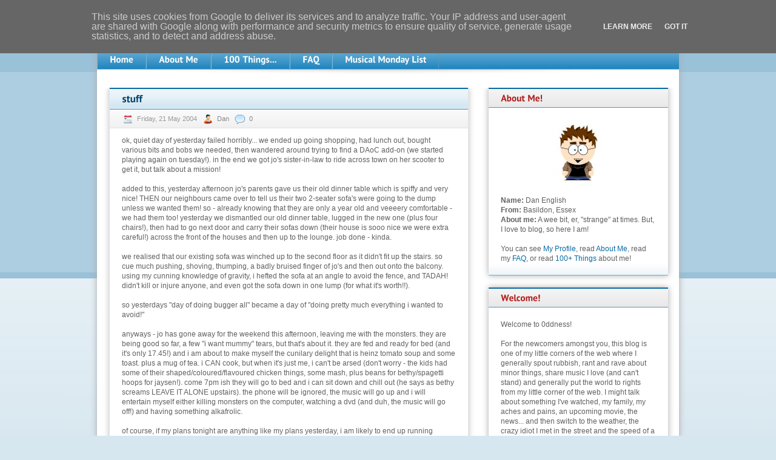

--- FILE ---
content_type: text/html; charset=UTF-8
request_url: http://www.0ddness.co.uk/2004/05/stuff.html
body_size: 63233
content:
<!DOCTYPE html>
<html class='v2' dir='ltr' xmlns='http://www.w3.org/1999/xhtml' xmlns:b='http://www.google.com/2005/gml/b' xmlns:data='http://www.google.com/2005/gml/data' xmlns:expr='http://www.google.com/2005/gml/expr'>
<head>
<link href='https://www.blogger.com/static/v1/widgets/335934321-css_bundle_v2.css' rel='stylesheet' type='text/css'/>
<meta content='phgVRj7ppJWNdwqGKFLAnwswnfalobOTV5eWI2UudK8' name='google-site-verification'/>
<meta content='IE=EmulateIE7' http-equiv='X-UA-Compatible'/>
<meta content='width=1100' name='viewport'/>
<meta content='text/html; charset=UTF-8' http-equiv='Content-Type'/>
<meta content='blogger' name='generator'/>
<link href='http://www.0ddness.co.uk/favicon.ico' rel='icon' type='image/x-icon'/>
<link href='http://www.0ddness.co.uk/2004/05/stuff.html' rel='canonical'/>
<link rel="alternate" type="application/atom+xml" title="0ddness Bl0g - Atom" href="http://www.0ddness.co.uk/feeds/posts/default" />
<link rel="alternate" type="application/rss+xml" title="0ddness Bl0g - RSS" href="http://www.0ddness.co.uk/feeds/posts/default?alt=rss" />
<link rel="service.post" type="application/atom+xml" title="0ddness Bl0g - Atom" href="https://www.blogger.com/feeds/6173441/posts/default" />

<link rel="alternate" type="application/atom+xml" title="0ddness Bl0g - Atom" href="http://www.0ddness.co.uk/feeds/108515827905616791/comments/default" />
<!--Can't find substitution for tag [blog.ieCssRetrofitLinks]-->
<meta content='http://www.0ddness.co.uk/2004/05/stuff.html' property='og:url'/>
<meta content='stuff' property='og:title'/>
<meta content='My blog of random musings, rants, raves and life in general.' property='og:description'/>
<title>
stuff | 0ddness Bl0g
</title>
<meta content='' name='description'/>
<style id='page-skin-1' type='text/css'><!--
/*
Theme Name: Blue with Grey
Author URI: http://ugesi.de/
Theme URI:
Description: Details oriented theme with modern and decent design. Blue and grey are main colors used in the theme. Menu is widgetized.
Author: Ugesi
Version: 1.4
Tags: blue, white, gray, light, two-columns, fixed-width, editor-style, sticky-post
License: GNU General Public License v2.0
License URI: http://www.gnu.org/licenses/gpl-2.0.html
*/
.navbar {
visibility: hidden;
display: none;
}
.section, .widget {
margin: 0;
padding: 0;
}
/* Reset browser styles
------------------------------------------ */
* {margin: 0; padding: 0;}
html {padding-bottom: 1px; overflow: scroll;}
body {background: #fff; color: #616161; font: 0.75em/1.5em Arial,Helvetica,sans-serif;}
[class] {list-style: none; padding: 0;}
h1, h2, h3, h4, h5, h6 {font-size: 1em;}
dt {font-weight: 700;}
table {border-collapse: collapse;}
img {border: none; vertical-align: middle;}
a, a:visited {color: #096aa2; text-decoration: none;}
a:hover {color: #83b200; text-decoration: underline;}
textarea, input, select, option, optgroup, button {font: 1em Arial,Helvetica,sans-serif;}
button, input[type="submit"], input[type="button"], input[type="reset"] {cursor: pointer;}
fieldset {overflow: hidden; border: none;}
legend {display: none;}
/* Custom fonts
------------------------------------------
@font-face {font-family: 'PTSans'; src: url('fonts/pts55f-webfont.eot'); src: url('fonts/pts55f-webfont.eot?#iefix') format('embedded-opentype'), url('fonts/pts55f-webfont.woff') format('woff'), url('fonts/pts55f-webfont.ttf') format('truetype'), url('fonts/pts55f-webfont.svg#PTSansRegular') format('svg'); font-weight: normal; font-style: normal;}
@font-face {font-family: 'PTSansBold'; src: url('fonts/pts75f-webfont.eot'); src: url('fonts/pts75f-webfont.eot?#iefix') format('embedded-opentype'), url('fonts/pts75f-webfont.woff') format('woff'), url('fonts/pts75f-webfont.ttf') format('truetype'), url('fonts/pts75f-webfont.svg#PTSansBold') format('svg'); font-weight: normal; font-style: normal;}
@font-face {font-family: 'PTSansNarrow'; src: url('fonts/ptn77f-webfont.eot'); src: url('fonts/ptn77f-webfont.eot?#iefix') format('embedded-opentype'), url('fonts/ptn77f-webfont.woff') format('woff'), url('fonts/ptn77f-webfont.ttf') format('truetype'), url('fonts/ptn77f-webfont.svg#PTSansNarrowBold') format('svg'); font-weight: normal; font-style: normal;}
*/
/* Global Styles
------------------------------------------ */
body {background: #d7e7f0 url("https://blogger.googleusercontent.com/img/b/R29vZ2xl/AVvXsEiLGRrCq3s56eOmwC3wzF7Jn8u86X35iW0-sZUWNqYvcODimUM_h8h-5jmtWNIw5WW0vUETPLSp8ueh1_SbmTGz9KorbI9lWqmO_GRktO5-nspMt0BluTR_KATfAPAay1XcBlkY/s0/bg.png") top repeat-x;}
h1 {margin: 0 0 0.5em; padding: 0; color: #83b200; font: normal 2.5em PTSansNarrow,sans-serif; text-shadow: #ccc 0 0 2px;}
h2 {margin: 1em 0; font: normal 1.417em PTSansBold,sans-serif;}
h3 {margin: 1em 0; font: normal 1.333em PTSansBold,sans-serif;}
h4 {margin: 1em 0; color: #777; font: normal 1.25em PTSansBold,sans-serif;}
h1 a, h2 a, h3 a, h4 a {font-family: PTSansBold,sans-serif;}
blockquote {margin: 1.5em 0; padding: 10px 20px; border: 1px solid #d9d9d9; background: #f8f8f8; font-style: italic;}
sub, sup {line-height: 1em;}
ul li, ol li {margin: 5px 20px; padding: 0;}
dl {overflow: hidden; margin: 1em 0; }
dt {float: left; clear: left; width: 150px; margin: 0 0 1em; padding: 0; font-weight: bold;}
dd {width: 500px; margin: 0 0 1em 150px; }
p {margin: 1em 0;}
table {margin: 1em auto; border: 1px solid #d9d9d9;}
table th, table th[class] {padding: 5px 10px; border: 1px solid #d9d9d9; background: #eef4f8;}
table td, table td[class] {padding: 5px 10px; border: 1px solid #d9d9d9;}
table tr.alternate td {background: #f8f8f8;}
form, form[class] {margin: 1.5em 0; padding: 10px 20px;}
fieldset {border: none;}
label {float: left; clear: left; width: 140px; margin: 5px 0; padding: 3px 0; font-size: 0.917em; text-transform: uppercase;}
input, textarea, select {width: 140px; margin: 5px 0; padding: 3px 10px; border: 1px solid #b5d2e3; background: #f2f7fa url("https://blogger.googleusercontent.com/img/b/R29vZ2xl/AVvXsEjrtokD1-m4Vn3N7p2GSE8DdbR0cEY3-DyfFZIvr_VMdqFb6XJfpDWkxFwp_rQ4nYR7Ytki1nrYjc53bJGB2vEY15UEThlzhmibGR8aO4EnF4CCD4L8xNj19YNJJsezjZkxlCWn/s0/input.png") top repeat-x; color: #616161;}
input[type="checkbox"], input[type="radio"] {width: auto; border: none;}
textarea {width: 95%; max-width: 95%; min-width: 95%; min-height: 100px; height: 100px;}
p.form-submit, p.form-allowed-tags {margin-left: 140px;}
button, input[type="submit"], button[type="submit"] {width: auto; height: 24px; padding: 0 10px; border: 1px solid #fff; background: #b62b2b url("https://blogger.googleusercontent.com/img/b/R29vZ2xl/AVvXsEibi2gH8kZ-RUNN3NyARemr3fqTW1NNLxkOwtbUNOE8KBizwc8vDd9vtU89YhanIAbc2wJWU4sknDAFrzVlt9ZV739bswhMJ1DBh-v65FZHBQhU1UUcLId2W8vhGLvV1uE628KC/s0/button-bg.png") top repeat-x; color: #fff; font: normal 1.083em/24px PTSansBold,sans-serif; text-shadow: #6e1e1e 0 0 2px; cursor: pointer;}
/* Main Layout
------------------------------------------ */
.root {background: #fff; width: 960px; margin: 0 auto 30px; background: #fff; -moz-box-shadow: 0 0 10px #aaa; -webkit-box-shadow: 0 0 10px #aaa; box-shadow: 0 0 10px #aaa;}
.header {position: relative; z-index: 20; overflow: hidden; width: 960px; margin: 0 auto; padding-bottom: 20px; background: url("https://blogger.googleusercontent.com/img/b/R29vZ2xl/AVvXsEg2wTy5VDsPk4d9om2eZ3AkMfBr7PBr3MVT_nb1-il6O62aeBpJ6Nz89LRXqYibhI4B-DzAuFNNCsjAXEpn-dc1IVZAqMYtj-9ub5XXyTj9grsG3GvMrilvxV9TYlz0VZu2B9Kj/s0/header.png") top repeat-x;}
.header p.tagline {float: left; clear: left; margin: 0 0 0 20px; color: #333; font: normal 0.823em PTSans,sans-serif; text-transform: uppercase; letter-spacing: 1px;}
.header p.logo {float: left; margin: 25px 0 0 20px;  font-size: 1.8em; line-height: 1.23em; letter-spacing: -1.5px;}
.header p.logo a {color: #3f3f3f; font-family: PTSansNarrow,sans-serif; text-transform: uppercase;}
.header p.logo a:hover {color: #000; text-decoration: none;}
.header p.logo img {margin-right: 10px; vertical-align: top;}
.header form {float: right; width: 230px; height: 21px; margin: 25px 20px 0 0; padding: 5px; border: none; background: url("https://blogger.googleusercontent.com/img/b/R29vZ2xl/AVvXsEivqCE7QtnMnnCh9_knBiMiqYC02D5VLLYuWhyphenhyphenINK-2vZFDIMMSoysyZSRy35C413MKhHvnTg-wdWP_Z88HMWQW1HFeRFQDN2H_60JNZPYpXw985YFmQtbto5GF4rTbvJf6G8VV/s0/search-form.png") 0 0 no-repeat;}
.header form input {width: 186px; margin: 0; padding: 4px 10px; border: none; background: transparent; color: #9e9e9e; font-size: 0.917em; vertical-align: middle;}
.header form button {overflow: hidden; width: 22px; height: 20px; margin: 0; padding: 0; border: 1px solid #fff; border-left: none; background: url("https://blogger.googleusercontent.com/img/b/R29vZ2xl/AVvXsEiwusnHpFpCnz5NIdWuDiiu8PNUhhsc-y64WIKYEAPDDjhG6AtWmDOPAShmmS9gLikdB1dTNmoSADL0xXf9PWtfa1_15qtE-_QIeZEjULs4u3rCDEY_ByJxCGMxdX-GAClJRY1M/s0/search-button.png") center center no-repeat; text-indent: -500px; vertical-align: middle;}
.nav {width: 960px; margin: 0 auto; padding: 0 0 10px; background: url("https://blogger.googleusercontent.com/img/b/R29vZ2xl/AVvXsEiuraUAIS7m_D17VW2fU9kRvQh9A_TF4u5fF3mFQ1dvG4wH7mNaSxfu0x302dBHTpxPT_lOx4qCCIlm27GgUbhr8yEOEFfMpJg4ll08D3Z0R14HvTNNaf73PRhLH7wXmYxeGDmN/s0/nav-shadow.png") center bottom no-repeat;}
.nav>div {background: #69add4 url("https://blogger.googleusercontent.com/img/b/R29vZ2xl/AVvXsEhIf3IsmREm09PG46IH9ES5D0Al_cvvhRA8Jlk_v-0HSourGm9GOi-QEn7ocRGmAiPnfT6CB22wsAf0Yvi9dZzXyO-Ddpjk_pPdqFBvBYmypBPBxVzFSN4DkBN79NzCecfVpdaj/s0/nav-bg.png") bottom repeat-x;}
.nav ul.menu {list-style: none; width: 960px; min-height: 33px; margin: 0; padding: 0; }
.nav ul.menu>li {float: left; position: relative; z-index: 2;  overflow: hidden; height: 33px; margin: 0; padding: 0; }
.nav ul.menu>li:hover {overflow: visible; z-index: 50;}
.nav ul.menu>li>a {float: left; height: 33px; padding: 0 20px; border-right: 1px solid #5599bf; border-left: 1px solid #7ab6d8; background: url("https://blogger.googleusercontent.com/img/b/R29vZ2xl/AVvXsEiZtVLuC1U_ErHDj-bNZqcTbQM6kXptCJErTEvANLGf6D8280InBxmKYuabJrhMb_nhUnsYj-2vAKkehBklFN-DDIMYnpuU6ZNiyOyNNKY04csKEFWf4ACzwoafJrqTI_24N0Ci/s0/mm-hover.png") 0 -50px repeat-x; color: #fff; font: normal 1.217em/33px PTSansNarrow,sans-serif; text-shadow: #26688e 0 0 2px;}
.nav ul.menu>li>a:hover, .nav ul.menu>li:hover>a, .nav ul.menu>li.current-menu-item>a, .nav ul.menu>li.current_page_item>a {height: 33px; background-position: 0 0; color: #c80000; text-decoration: none; text-shadow: none;}
.nav ul.menu ul {position: absolute; left: 0; top: 33px; z-index: 1; list-style: none; width: 200px; margin: 0; padding: 0; border: 1px solid #5da6cf; border-width: 1px 1px 0; }
.nav ul.menu ul li {position: relative; overflow: hidden; margin: 0; padding: 0;}
.nav ul.menu ul li:hover {overflow: visible;}
.nav ul.menu ul li a {display: block; padding: 5px 20px; border-bottom: 1px solid #5da6cf; background: #2085be; color: #fff; font-size: 1.09em; font-family: PTSansNarrow,sans-serif; text-shadow: #26688e 0 0 2px;}
.nav ul.menu ul li a:hover, .nav ul.menu ul li:hover>a {background: #c4deed; color: #c80000; text-decoration: none; text-shadow: none;}
.nav ul.menu ul ul {left: 200px; top: 0;}
.content {position: relative; z-index: 30; overflow: hidden; width: 962px; margin: 20px auto 40px;}
.content>h1 {margin-top: -70px; margin-bottom: 10px; }
.main {float: left; width: 593px; padding: 0 0 0 20px;}
.sidebar {float: right; width: 296px; padding: 0 20px 0 0;}
.footer {padding: 0 0 10px; border-bottom: 2px solid #c80000; background: #f0f0f0;}
.footer-nav {padding-bottom: 10px; background: #cbe3ef url("https://blogger.googleusercontent.com/img/b/R29vZ2xl/AVvXsEgVsNmCtw8ok18i2E1rSm8VfeaKlU0q32n4-gzVF7oeRsChcnLk8WCuOJIPCr78gKi1XeHfgCNntWCU-dGxuZXGuN0EQoBFys9ymIFI0exz9lak4OlzYzXzVXO1AJ6Vo0hNP_PQ/s0/footer.png") center bottom repeat-x;}
.footer ul.menu {overflow: hidden; min-height: 32px; margin: 0;}
.footer ul.menu li {float: left; height: 32px; margin: 0; padding: 0; }
.footer ul.menu a {float: left; height: 32px; margin: 0; padding: 0 20px; background: url("https://blogger.googleusercontent.com/img/b/R29vZ2xl/AVvXsEiZtVLuC1U_ErHDj-bNZqcTbQM6kXptCJErTEvANLGf6D8280InBxmKYuabJrhMb_nhUnsYj-2vAKkehBklFN-DDIMYnpuU6ZNiyOyNNKY04csKEFWf4ACzwoafJrqTI_24N0Ci/s0/mm-hover.png") 0 -50px repeat-x; color: #fff; font-size: 1.15em; font-family: PTSansNarrow,sans-serif; text-shadow: #26688e 0 0 2px; line-height: 32px;}
.footer ul.menu a:hover, .footer ul.menu li.current-menu-item a, .footer ul.menu li.current_page_item a {height: 32px; background-position: 0 0; color: #2085be; text-decoration: none; text-shadow: none;}
.footer p {overflow: hidden; margin: 0 20px; padding: 0; color: #939393; font-size: 0.917em; line-height: 33px; }
.footer p a {padding: 0 5px;}
.footer p span {padding-right: 15px; color: #616161;}
/* general
------------------------------------------ */
.content form.searchform input {width: 300px; margin: 0 -1px 0 0; padding: 4px 10px; vertical-align: top; }
.content form.searchform button {width: 22px; height: 23px; margin: 0 0 0 5px; padding: 0; border: 1px solid #ce2020; background: url("https://blogger.googleusercontent.com/img/b/R29vZ2xl/AVvXsEiwusnHpFpCnz5NIdWuDiiu8PNUhhsc-y64WIKYEAPDDjhG6AtWmDOPAShmmS9gLikdB1dTNmoSADL0xXf9PWtfa1_15qtE-_QIeZEjULs4u3rCDEY_ByJxCGMxdX-GAClJRY1M/s0/search-button.png") 0 0 no-repeat; vertical-align: middle;}
.main form {padding: 10px 15px; border: none;}
.main form span.required {padding-right: 0 10px; color: #c00; font-weight: bold; font-size: 1.333em;}
.main form label+span.required {float: left;}
.main form.searchform input {width: 300px;}
.main form input[type="submit"] {position: relative; top: 5px;}
.main label {float: none;}
/* sidebar
------------------------------------------ */
.sidebar .widget {margin-bottom: 20px; padding: 0 20px 20px 20px; background: #fff url("https://blogger.googleusercontent.com/img/b/R29vZ2xl/AVvXsEhBk0UxoV0pJNX-G2l8_-KUiEqfLg8QNDhLVByhymXpkKigsTWna3SfhdQU_Cz8vkVKuojKHRpcjK5woyWoWWnekfCm1x2Wf7rYDJT6grCwM6MteET1L9GUypKJW3DehWSB2W7x/s0/box-bottom.png") bottom repeat-x; -webkit-box-shadow: 0 0 10px #aaa; box-shadow: 0 0 10px #aaa;}
.sidebar .widget h2 {margin: 0 -20px 20px; padding: 0 20px; border-top: 2px solid #096aa2; border-bottom: 1px solid #5296bd; background: #e7e7e7 url("https://blogger.googleusercontent.com/img/b/R29vZ2xl/AVvXsEguIIEGs6c-PUiqKbOMh-kNifDwyWVA8K6Fcp6fP6eYMELFQfZZPjfrdJMfPlfLBXKRpUNx5HQjIca7rt5yulJjSd3FsH59LiPnArFToJqXoXaqu0caqNofsocq1fCu68c7hr7N/s0/sidebox-header.png") top repeat-x; color: #b11b1b; font: normal 1.217em/30px PTSansNarrow,sans-serif; }
.sidebar .widget select {width: 255px; margin: 5px 0;}
.sidebar .widget ul {list-style: none; margin-top: -1px; padding: 0;}
.sidebar .widget ul li {margin: 0; padding: 5px 0; border-top: 1px solid #c4d6e5; background-color: #fff; }
.sidebar .widget ul li {padding-left: 15px; background: url("https://blogger.googleusercontent.com/img/b/R29vZ2xl/AVvXsEgqcC8Ow34d3cVCqK4hICDTSCieg0B43B_ObVX0rY5xBCoVQbCYdbt2poqrcKMsu1nSg3R-0GJvIuhG8QmbWLYRDcpTq_clT0l7UCDfC4aCwMWkkXizDNCvTKMoXePbLti-hqmE/s0/arrow1.png") 0 10px no-repeat; }
.sidebar .widget ul ul {margin: 5px 0 -5px;}
.sidebar .widget ul ul li {background: url("https://blogger.googleusercontent.com/img/b/R29vZ2xl/AVvXsEhNjX2TKDeJCNY_Js9w4SQt1TzDpEPHCBph_803DAQm1DO4yGghQyBxDdfPz1fdrFXwoZjps-0IVAy_e_PuIrEV3JeGU2jQt7JDROxf6S00vYtrr868Kxqb2A-ywhZZS2Ow0iYK/s0/arrow2.png") 0 10px no-repeat; }
.sidebar .widget ul ul ul li {background: url("https://blogger.googleusercontent.com/img/b/R29vZ2xl/AVvXsEh-A5y1gGCHIbeGl1KjLqJ32Y5vYNsr1wC7079bvLKds13wqJox4elVeXE7ar6rSzoRxW6nj1xU8k3ubjIySSQgmyDVPhyphenhyphenyLMuarCDJdXKYUIcajnRJ3i9TiVNz0a-qlvkkEvFs/s0/arrow3.png") 0 10px no-repeat; }
.sidebar .widget ul li a:visited, .widget .tagcloud a:visited {color: #99c1d8;}
.sidebar .widget ul>li.current-menu-item>a, .sidebar .widget ul>li.current_page_item>a, .sidebar .widget ul>li.current-cat>a {color: #1f597a; font-weight: bold;}
.sidebar #ArchiveList ul.flat li.archivedate {margin: 0; padding: 5px 0; border-top: 1px solid #c4d6e5; background-color: #fff; padding-left: 15px; background: url("https://blogger.googleusercontent.com/img/b/R29vZ2xl/AVvXsEgqcC8Ow34d3cVCqK4hICDTSCieg0B43B_ObVX0rY5xBCoVQbCYdbt2poqrcKMsu1nSg3R-0GJvIuhG8QmbWLYRDcpTq_clT0l7UCDfC4aCwMWkkXizDNCvTKMoXePbLti-hqmE/s0/arrow1.png") 0 10px no-repeat;}
.sidebar form {margin: 15px 0 0; padding: 0; border: none; background: none; }
.sidebar form.searchform input {width: 205px;}
/* post styles
------------------------------------------ */
div.post, div.page {overflow: hidden; margin: 0 0 20px; padding: 0 20px 5px; border: 1px solid #e3e3e3; border-width: 0 1px; background: #fff url("https://blogger.googleusercontent.com/img/b/R29vZ2xl/AVvXsEhBk0UxoV0pJNX-G2l8_-KUiEqfLg8QNDhLVByhymXpkKigsTWna3SfhdQU_Cz8vkVKuojKHRpcjK5woyWoWWnekfCm1x2Wf7rYDJT6grCwM6MteET1L9GUypKJW3DehWSB2W7x/s0/box-bottom.png") bottom repeat-x; -webkit-box-shadow: 0 0 10px #c0c0c0; box-shadow: 0 0 10px #c0c0c0;}
h2.post-title, h1.post-title {margin: 0 -20px; padding: 0 20px; border-top: 2px solid #096aa2; border-bottom: 1px solid #5296bd; background: #d5e8f2 url("https://blogger.googleusercontent.com/img/b/R29vZ2xl/AVvXsEibfx_wY5025QsGb8XggAMbdHulyYYVsbF1Ui9F2NtUALt98VyeWJuAt8cIOFzu2plhrbuKc9n_AILIUSjAUEU0crJLw9sNOWLlRloQF-fVGfD6YNSaH31ufj0DoA8nXxOsjb5z/s0/post-header.png") top repeat-x; color: #05456a; font: normal 1.417em/33px PTSansBold,sans-serif; text-shadow: none;}
div.post h2 a, div.page h2 a {color: #05456a; font-family: PTSansBold,sans-serif;}
div.post h2 a:hover, div.page h2 a:hover {color: #c80000; text-decoration: none;}
div.post.sticky h2 {border-top: 2px solid #83b200;}
p.post-meta {margin: 0 -20px; padding: 5px 20px 5px 15px; border-bottom: 1px solid #e2e2e2; background: #f0f0f0 url("https://blogger.googleusercontent.com/img/b/R29vZ2xl/AVvXsEjb639W4rEHybyg-cNjamQGFEUe1da7-3nf8kg8mzVOJQZ6514BsrGSyRJZl_FSeQIGim9YC-I7j1QOJ9rxwO0DFS2TPLYhH4EkWH6QuHoV5Jb_ktfJnN5nnCmEzqBx86sQEMyD/s0/postmeta.png") top repeat-x; font-size: 0.917em;}
p.post-meta span {padding: 3px 0 3px 30px; background: url("https://blogger.googleusercontent.com/img/b/R29vZ2xl/AVvXsEgkpkkXvxTCPJuB5TAYjHJbl7GrhMUHa8JH0aUUKxmrNthT30zw1zf5DqTA04JU0jJ8JbY0sDOxa9sKQDZ9RU1HrUc0-r-baaEpaW3xBLakw4zIzzJAR2s5H8KEN1DTqzzVol4N/s0/icons.png") no-repeat; color: #999; line-height: 20px;}
p.post-meta span.date {background-position: 5px 0;}
p.post-meta span.author {background-position: 5px -20px;}
p.post-meta span.cats {background-position: 5px -40px;}
p.post-meta span.comments {background-position: 5px -60px;}
p.post-meta a {color: #888;}
p.post-meta a:hover {color: #0069a0; text-decoration: none;}
p.tags {float: left; margin-right: 30px; color: #939393; font-size: 0.917em;}
p.tags span {padding: 3px 0 3px 25px; background: url("https://blogger.googleusercontent.com/img/b/R29vZ2xl/AVvXsEgkpkkXvxTCPJuB5TAYjHJbl7GrhMUHa8JH0aUUKxmrNthT30zw1zf5DqTA04JU0jJ8JbY0sDOxa9sKQDZ9RU1HrUc0-r-baaEpaW3xBLakw4zIzzJAR2s5H8KEN1DTqzzVol4N/s0/icons.png") 0 -80px no-repeat; color: #888;}
p.more {float: right;  font-size: 0.917em; }
p.more a {float: right; height: 20px; padding: 0 0 0 20px; background: url("https://blogger.googleusercontent.com/img/b/R29vZ2xl/AVvXsEgkpkkXvxTCPJuB5TAYjHJbl7GrhMUHa8JH0aUUKxmrNthT30zw1zf5DqTA04JU0jJ8JbY0sDOxa9sKQDZ9RU1HrUc0-r-baaEpaW3xBLakw4zIzzJAR2s5H8KEN1DTqzzVol4N/s0/icons.png") 0 -100px no-repeat; color: #1f6dae; font-family: PTSans, sans-serif; line-height: 20px; text-decoration: none; text-transform: uppercase; text-shadow: #f0f0f0 1px 1px 2px;}
p.more a:hover {color: #000;}
.post img.attachment-post-thumbnail {float: left; margin: 10px 10px 10px 0;}
.post ul, post ol {margin:0; padding:0;}
.post ul li {margin:0; padding:0;}
.post ol {margin:15px 0 0 0; padding:0;}
.post ol li {margin:0 0 0 30px; padding:0;}
/* comments
------------------------------------------ */
div.comments {clear: left; margin: 20px -20px 0; padding: 0 0 15px; border-top: 2px solid #c5d3dc; background: url("https://blogger.googleusercontent.com/img/b/R29vZ2xl/AVvXsEhkx40k_i-01zQsqM69gQzKqAaH-SFKxDVdo3Kq_bsP2I4Eo5a4Yrb0Uar0mAhMjz8R-Dcr1erO_bKsawObegR1EHUWlU6xOrEGYTp74rtZrHMIKA9I71YdzpVkb4Q0Ad5tuaoy/s0/comments-header.png") 0 0 repeat-x;}
.comments h3 {height: 30px; margin-top: 0; padding-left: 50px; background-position: 20px center; background-repeat: no-repeat; color: #05456a; font: normal 1.25em/33px PTSansBold,sans-serif;}
.comments>h3 {background-image: url("https://blogger.googleusercontent.com/img/b/R29vZ2xl/AVvXsEiMsH6rC1B5CEbKittzxLDXyzrDGzejFcjPLix3XOwqXF0o2DJsmBIyyEQ90vXC13i-Z2P4l6m-DT7mJKNqPcx9z90XtnpZGi1pWW6S-OwDepMsHNEMGh3LGjLCUYS2znnWW23H/s0/icon-comments.png");}
#respond h3 {clear: left; background-image: url("https://blogger.googleusercontent.com/img/b/R29vZ2xl/AVvXsEiYEPmOdFKdkpiacq-B5YQwBQWA4oDjZD6OOj6ZN8ftBbKOFS5JvO54sYshGNZjel2naDJ1_L5LhWTVK_PwWPjgVqjK66Mq3nqIy4XPQgEJnkI_omTSu2gP19cdQ0Ne88LI3GNS/s0/icon-comments-add.png");}
#comments ol {list-style: none; margin: 20px 0; padding: 0 20px;}
#comments ol li {overflow: hidden; margin: 20px 0; padding: 0 15px; background: #e9eef2 url("https://blogger.googleusercontent.com/img/b/R29vZ2xl/AVvXsEhXRIZcZzYgcUxFH_D1Iu4svfB8zRq5LXM3VMpLifVB5r7JBJR374bCGkD7NLfE0WEdZo6DekfexJlyBKzEg9hdtpUKSw_77Zcbq5O_lOAx4YN7zO7r1dn4_BwTfsqlFajFriQf/s0/comment-bg.png") 0 0 no-repeat;}
/*#comments ol li ol li {overflow: hidden; padding:10px; background: #fff;}*/
#comments ol li ol li {border-top: 10px solid #fff;}
#comments ol li .avatar-image-container {float: left; margin: 0 10px 15px 28px; padding: 3px; border: 1px solid #cfdbe2; background: #fff; width:32px; height:32px;}
#comments ol li .avatar-image-container img {width:32px; height:32px;}
.comments .user, .comments .datetime {color: #3f3f3f; font-size: 0.923em;}
.comment-header {display: block; width: 450px;}
.comment-content {clear: left; margin: 0.5em 0; line-height: 1.3em;}
.comment-content {margin-left: -50px !important; margin-right: 15px;}
.commentlist ul {clear: both;}
.comment-actions {float: right; overflow: hidden; }
.comment-actions a {float: right; height: 20px; margin-bottom: 10px; padding-left: 30px; background: url("https://blogger.googleusercontent.com/img/b/R29vZ2xl/AVvXsEgkpkkXvxTCPJuB5TAYjHJbl7GrhMUHa8JH0aUUKxmrNthT30zw1zf5DqTA04JU0jJ8JbY0sDOxa9sKQDZ9RU1HrUc0-r-baaEpaW3xBLakw4zIzzJAR2s5H8KEN1DTqzzVol4N/s0/icons.png") 5px -160px no-repeat;}
.commentlist li .comment-body ul {margin: 1em 0; list-style: disc;}
.commentlist li .comment-body ol {margin: 1em 0; list-style: decimal;}
.commentlist li .comment-body li {overflow: visible; margin: 0 0 0 20px; padding: 0; border: none; background: transparent;}
.comment-meta, .comment-author, .comment-author-vcard {display: inline; font-size: 0.917em; line-height: 1.5em;}
.comment-author cite {font-weight: bold; font-style: normal;}
#respond {clear: both; padding: 0 0 20px; /*border-top: 2px solid #b11b1b; background: url("https://blogger.googleusercontent.com/img/b/R29vZ2xl/AVvXsEhyHNE2FSnoKuVDmSRZVi8MsuNCC85TNMOh8rvGPmzM40bOavqaVEnRP9DsiiJmEzSYYTs9gZacm57yqtrHpdZ87HZKgH4vhpgMnhCqo5wAmtFp-sJjnkATSDTaiUgZvWDnrnOW/s0/comments-form-header.png") 0 0 repeat-x;*/}
#respond form, #respond form[class] {padding: 10px 15px;}
.commentlist li #respond {margin-left: 0; background: none;}
.commentlist li #respond form, .commentlist li #respond form[class] {margin: 0 0 -10px; padding: 10px 15px; background: #fff;}
#respond form label {float: left; clear: left;}
#respond form input {width: 250px;}
#respond form input[type="submit"] {width: auto;}
.comments form p {margin: 0;}
.comments form p.form-allowed-tags, .comments form p.form-submit, .comments form p.comment-notes {margin: 1em 0 1em 140px;}
.comments form p.comment-notes {margin-left: 0; }
/* misc
------------------------------------------ */
.main form.searchform input {width: 350px;}
.clear {height: 0; margin: 0; padding: 0; clear: both; float: none; overflow: hidden; border: none;}
.alignleft {float: left; margin: 5px 20px 5px 0; padding: 0; }
.alignright {float: right; margin: 5px 0 5px 20px; padding: 0; }
.aligncenter {display: block; margin: 1em auto; text-align: center;}
.wp-caption-text {margin: 0.5em 0 0; color: #777; font-size: 0.917em;}
.nocomments {clear: both;}
img.size-thumbnail {margin: 5px;}
a.post-edit-link {font-size: 0.5em;}
img {margin: 0; max-width: 550px; height: auto;}
embed {max-width: 550px;}
.wp-caption img, .wp-caption embed {max-width: 540px;}
.gallery {overflow: hidden; padding: 1.5em 0;}
.gallery dl {text-align: center;}
.gallery dl dt {float: none; width: auto;}
.gallery dl dd {clear: left; width: auto; margin: 0; text-align: center;}
.gallery a img, .gallery a img[class] {padding: 2px; border: 1px solid #d6e5ee !important; background: transparent;}
[id*="gallery"] img {padding: 2px; border: 1px solid #d6e5ee;}
.gallery a:hover img, .gallery a:hover img[class] {border-color: #014e8f !important;}
.wp-caption {max-width: 540px;}
.wp-caption, .gallery-caption {padding: 10px 5px 5px; border: 1px solid #d9d9d9; background: #f8f8f8; text-align: center;}
p.pagination {clear: both; overflow: hidden;}
p.pagination a {height: 21px; background: url("https://blogger.googleusercontent.com/img/b/R29vZ2xl/AVvXsEgkpkkXvxTCPJuB5TAYjHJbl7GrhMUHa8JH0aUUKxmrNthT30zw1zf5DqTA04JU0jJ8JbY0sDOxa9sKQDZ9RU1HrUc0-r-baaEpaW3xBLakw4zIzzJAR2s5H8KEN1DTqzzVol4N/s0/icons.png") no-repeat; font: normal 1.083em/21px "PTSansBold",sans-serif;}
p.pagination a:hover {color: #000; text-decoration: none;}
p.pagination .prev a {float: left; padding: 0 0 0 25px; background-position: 0 -140px;  }
p.pagination .next a {float: right; padding: 0 25px 0 0; background-position: 100% -120px;}
p.pages {clear: both;}
p label {display: inline; margin-bottom: 0;}
p.comment-form-comment label {display: block; float: left;}
.gallery-caption {position: static;}
.bypostauthor {position: static;}
.banner {position: relative; z-index: 1; margin-top: -16px; padding-bottom: 12px; background: url("https://blogger.googleusercontent.com/img/b/R29vZ2xl/AVvXsEiinXqy6dzGrLbvmaWJAilKQSSRSxU7xzf_nnnCnzsqaMD2qYDlWjV2IyAlQn4v3EWOIhiVoUmexX1U3EatUd8JWSagOw_JsQDVUCpwTZ-1q2WdxFnl3IWDoKrqLnlRJPfORn7J/s0/banner-border.png") bottom repeat-x;}
.banner>div {background: #7cab00; min-height: 100px; }
.banner img {display: block;}

--></style>
<script type='text/javascript'>
//<![CDATA[
/*
 * Copyright (c) 2009 Simo Kinnunen.
 * Licensed under the MIT license.
 *
 * @version 1.08
 */
var Cufon=(function(){var m=function(){return m.replace.apply(null,arguments)};var x=m.DOM={ready:(function(){var C=false,E={loaded:1,complete:1};var B=[],D=function(){if(C){return}C=true;for(var F;F=B.shift();F()){}};if(document.addEventListener){document.addEventListener("DOMContentLoaded",D,false);window.addEventListener("pageshow",D,false)}if(!window.opera&&document.readyState){(function(){E[document.readyState]?D():setTimeout(arguments.callee,10)})()}if(document.readyState&&document.createStyleSheet){(function(){try{document.body.doScroll("left");D()}catch(F){setTimeout(arguments.callee,1)}})()}q(window,"load",D);return function(F){if(!arguments.length){D()}else{C?F():B.push(F)}}})(),root:function(){return document.documentElement||document.body}};var n=m.CSS={Size:function(C,B){this.value=parseFloat(C);this.unit=String(C).match(/[a-z%]*$/)[0]||"px";this.convert=function(D){return D/B*this.value};this.convertFrom=function(D){return D/this.value*B};this.toString=function(){return this.value+this.unit}},addClass:function(C,B){var D=C.className;C.className=D+(D&&" ")+B;return C},color:j(function(C){var B={};B.color=C.replace(/^rgba\((.*?),\s*([\d.]+)\)/,function(E,D,F){B.opacity=parseFloat(F);return"rgb("+D+")"});return B}),fontStretch:j(function(B){if(typeof B=="number"){return B}if(/%$/.test(B)){return parseFloat(B)/100}return{"ultra-condensed":0.5,"extra-condensed":0.625,condensed:0.75,"semi-condensed":0.875,"semi-expanded":1.125,expanded:1.25,"extra-expanded":1.5,"ultra-expanded":2}[B]||1}),getStyle:function(C){var B=document.defaultView;if(B&&B.getComputedStyle){return new a(B.getComputedStyle(C,null))}if(C.currentStyle){return new a(C.currentStyle)}return new a(C.style)},gradient:j(function(F){var G={id:F,type:F.match(/^-([a-z]+)-gradient\(/)[1],stops:[]},C=F.substr(F.indexOf("(")).match(/([\d.]+=)?(#[a-f0-9]+|[a-z]+\(.*?\)|[a-z]+)/ig);for(var E=0,B=C.length,D;E<B;++E){D=C[E].split("=",2).reverse();G.stops.push([D[1]||E/(B-1),D[0]])}return G}),quotedList:j(function(E){var D=[],C=/\s*((["'])([\s\S]*?[^\\])\2|[^,]+)\s*/g,B;while(B=C.exec(E)){D.push(B[3]||B[1])}return D}),recognizesMedia:j(function(G){var E=document.createElement("style"),D,C,B;E.type="text/css";E.media=G;try{E.appendChild(document.createTextNode("/**/"))}catch(F){}C=g("head")[0];C.insertBefore(E,C.firstChild);D=(E.sheet||E.styleSheet);B=D&&!D.disabled;C.removeChild(E);return B}),removeClass:function(D,C){var B=RegExp("(?:^|\\s+)"+C+"(?=\\s|$)","g");D.className=D.className.replace(B,"");return D},supports:function(D,C){var B=document.createElement("span").style;if(B[D]===undefined){return false}B[D]=C;return B[D]===C},textAlign:function(E,D,B,C){if(D.get("textAlign")=="right"){if(B>0){E=" "+E}}else{if(B<C-1){E+=" "}}return E},textShadow:j(function(F){if(F=="none"){return null}var E=[],G={},B,C=0;var D=/(#[a-f0-9]+|[a-z]+\(.*?\)|[a-z]+)|(-?[\d.]+[a-z%]*)|,/ig;while(B=D.exec(F)){if(B[0]==","){E.push(G);G={};C=0}else{if(B[1]){G.color=B[1]}else{G[["offX","offY","blur"][C++]]=B[2]}}}E.push(G);return E}),textTransform:(function(){var B={uppercase:function(C){return C.toUpperCase()},lowercase:function(C){return C.toLowerCase()},capitalize:function(C){return C.replace(/\b./g,function(D){return D.toUpperCase()})}};return function(E,D){var C=B[D.get("textTransform")];return C?C(E):E}})(),whiteSpace:(function(){var D={inline:1,"inline-block":1,"run-in":1};var C=/^\s+/,B=/\s+$/;return function(H,F,G,E){if(E){if(E.nodeName.toLowerCase()=="br"){H=H.replace(C,"")}}if(D[F.get("display")]){return H}if(!G.previousSibling){H=H.replace(C,"")}if(!G.nextSibling){H=H.replace(B,"")}return H}})()};n.ready=(function(){var B=!n.recognizesMedia("all"),E=false;var D=[],H=function(){B=true;for(var K;K=D.shift();K()){}};var I=g("link"),J=g("style");function C(K){return K.disabled||G(K.sheet,K.media||"screen")}function G(M,P){if(!n.recognizesMedia(P||"all")){return true}if(!M||M.disabled){return false}try{var Q=M.cssRules,O;if(Q){search:for(var L=0,K=Q.length;O=Q[L],L<K;++L){switch(O.type){case 2:break;case 3:if(!G(O.styleSheet,O.media.mediaText)){return false}break;default:break search}}}}catch(N){}return true}function F(){if(document.createStyleSheet){return true}var L,K;for(K=0;L=I[K];++K){if(L.rel.toLowerCase()=="stylesheet"&&!C(L)){return false}}for(K=0;L=J[K];++K){if(!C(L)){return false}}return true}x.ready(function(){if(!E){E=n.getStyle(document.body).isUsable()}if(B||(E&&F())){H()}else{setTimeout(arguments.callee,10)}});return function(K){if(B){K()}else{D.push(K)}}})();function s(D){var C=this.face=D.face,B={"\u0020":1,"\u00a0":1,"\u3000":1};this.glyphs=D.glyphs;this.w=D.w;this.baseSize=parseInt(C["units-per-em"],10);this.family=C["font-family"].toLowerCase();this.weight=C["font-weight"];this.style=C["font-style"]||"normal";this.viewBox=(function(){var F=C.bbox.split(/\s+/);var E={minX:parseInt(F[0],10),minY:parseInt(F[1],10),maxX:parseInt(F[2],10),maxY:parseInt(F[3],10)};E.width=E.maxX-E.minX;E.height=E.maxY-E.minY;E.toString=function(){return[this.minX,this.minY,this.width,this.height].join(" ")};return E})();this.ascent=-parseInt(C.ascent,10);this.descent=-parseInt(C.descent,10);this.height=-this.ascent+this.descent;this.spacing=function(L,N,E){var O=this.glyphs,M,K,G,P=[],F=0,J=-1,I=-1,H;while(H=L[++J]){M=O[H]||this.missingGlyph;if(!M){continue}if(K){F-=G=K[H]||0;P[I-1]-=G}F+=P[++I]=~~(M.w||this.w)+N+(B[H]?E:0);K=M.k}P.total=F;return P}}function f(){var C={},B={oblique:"italic",italic:"oblique"};this.add=function(D){(C[D.style]||(C[D.style]={}))[D.weight]=D};this.get=function(H,I){var G=C[H]||C[B[H]]||C.normal||C.italic||C.oblique;if(!G){return null}I={normal:400,bold:700}[I]||parseInt(I,10);if(G[I]){return G[I]}var E={1:1,99:0}[I%100],K=[],F,D;if(E===undefined){E=I>400}if(I==500){I=400}for(var J in G){if(!k(G,J)){continue}J=parseInt(J,10);if(!F||J<F){F=J}if(!D||J>D){D=J}K.push(J)}if(I<F){I=F}if(I>D){I=D}K.sort(function(M,L){return(E?(M>=I&&L>=I)?M<L:M>L:(M<=I&&L<=I)?M>L:M<L)?-1:1});return G[K[0]]}}function r(){function D(F,G){if(F.contains){return F.contains(G)}return F.compareDocumentPosition(G)&16}function B(G){var F=G.relatedTarget;if(!F||D(this,F)){return}C(this,G.type=="mouseover")}function E(F){C(this,F.type=="mouseenter")}function C(F,G){setTimeout(function(){var H=d.get(F).options;m.replace(F,G?h(H,H.hover):H,true)},10)}this.attach=function(F){if(F.onmouseenter===undefined){q(F,"mouseover",B);q(F,"mouseout",B)}else{q(F,"mouseenter",E);q(F,"mouseleave",E)}}}function u(){var C=[],D={};function B(H){var E=[],G;for(var F=0;G=H[F];++F){E[F]=C[D[G]]}return E}this.add=function(F,E){D[F]=C.push(E)-1};this.repeat=function(){var E=arguments.length?B(arguments):C,F;for(var G=0;F=E[G++];){m.replace(F[0],F[1],true)}}}function A(){var D={},B=0;function C(E){return E.cufid||(E.cufid=++B)}this.get=function(E){var F=C(E);return D[F]||(D[F]={})}}function a(B){var D={},C={};this.extend=function(E){for(var F in E){if(k(E,F)){D[F]=E[F]}}return this};this.get=function(E){return D[E]!=undefined?D[E]:B[E]};this.getSize=function(F,E){return C[F]||(C[F]=new n.Size(this.get(F),E))};this.isUsable=function(){return !!B}}function q(C,B,D){if(C.addEventListener){C.addEventListener(B,D,false)}else{if(C.attachEvent){C.attachEvent("on"+B,function(){return D.call(C,window.event)})}}}function v(C,B){var D=d.get(C);if(D.options){return C}if(B.hover&&B.hoverables[C.nodeName.toLowerCase()]){b.attach(C)}D.options=B;return C}function j(B){var C={};return function(D){if(!k(C,D)){C[D]=B.apply(null,arguments)}return C[D]}}function c(F,E){var B=n.quotedList(E.get("fontFamily").toLowerCase()),D;for(var C=0;D=B[C];++C){if(i[D]){return i[D].get(E.get("fontStyle"),E.get("fontWeight"))}}return null}function g(B){return document.getElementsByTagName(B)}function k(C,B){return C.hasOwnProperty(B)}function h(){var C={},B,F;for(var E=0,D=arguments.length;B=arguments[E],E<D;++E){for(F in B){if(k(B,F)){C[F]=B[F]}}}return C}function o(E,M,C,N,F,D){var K=document.createDocumentFragment(),H;if(M===""){return K}var L=N.separate;var I=M.split(p[L]),B=(L=="words");if(B&&t){if(/^\s/.test(M)){I.unshift("")}if(/\s$/.test(M)){I.push("")}}for(var J=0,G=I.length;J<G;++J){H=z[N.engine](E,B?n.textAlign(I[J],C,J,G):I[J],C,N,F,D,J<G-1);if(H){K.appendChild(H)}}return K}function l(D,M){var C=D.nodeName.toLowerCase();if(M.ignore[C]){return}var E=!M.textless[C];var B=n.getStyle(v(D,M)).extend(M);var F=c(D,B),G,K,I,H,L,J;if(!F){return}for(G=D.firstChild;G;G=I){K=G.nodeType;I=G.nextSibling;if(E&&K==3){if(H){H.appendData(G.data);D.removeChild(G)}else{H=G}if(I){continue}}if(H){D.replaceChild(o(F,n.whiteSpace(H.data,B,H,J),B,M,G,D),H);H=null}if(K==1){if(G.firstChild){if(G.nodeName.toLowerCase()=="cufon"){z[M.engine](F,null,B,M,G,D)}else{arguments.callee(G,M)}}J=G}}}var t=" ".split(/\s+/).length==0;var d=new A();var b=new r();var y=new u();var e=false;var z={},i={},w={autoDetect:false,engine:null,forceHitArea:false,hover:false,hoverables:{a:true},ignore:{applet:1,canvas:1,col:1,colgroup:1,head:1,iframe:1,map:1,optgroup:1,option:1,script:1,select:1,style:1,textarea:1,title:1,pre:1},printable:true,selector:(window.Sizzle||(window.jQuery&&function(B){return jQuery(B)})||(window.dojo&&dojo.query)||(window.Ext&&Ext.query)||(window.YAHOO&&YAHOO.util&&YAHOO.util.Selector&&YAHOO.util.Selector.query)||(window.$$&&function(B){return $$(B)})||(window.$&&function(B){return $(B)})||(document.querySelectorAll&&function(B){return document.querySelectorAll(B)})||g),separate:"words",textless:{dl:1,html:1,ol:1,table:1,tbody:1,thead:1,tfoot:1,tr:1,ul:1},textShadow:"none"};var p={words:/\s/.test("\u00a0")?/[^\S\u00a0]+/:/\s+/,characters:"",none:/^/};m.now=function(){x.ready();return m};m.refresh=function(){y.repeat.apply(y,arguments);return m};m.registerEngine=function(C,B){if(!B){return m}z[C]=B;return m.set("engine",C)};m.registerFont=function(D){if(!D){return m}var B=new s(D),C=B.family;if(!i[C]){i[C]=new f()}i[C].add(B);return m.set("fontFamily",'"'+C+'"')};m.replace=function(D,C,B){C=h(w,C);if(!C.engine){return m}if(!e){n.addClass(x.root(),"cufon-active cufon-loading");n.ready(function(){n.addClass(n.removeClass(x.root(),"cufon-loading"),"cufon-ready")});e=true}if(C.hover){C.forceHitArea=true}if(C.autoDetect){delete C.fontFamily}if(typeof C.textShadow=="string"){C.textShadow=n.textShadow(C.textShadow)}if(typeof C.color=="string"&&/^-/.test(C.color)){C.textGradient=n.gradient(C.color)}else{delete C.textGradient}if(!B){y.add(D,arguments)}if(D.nodeType||typeof D=="string"){D=[D]}n.ready(function(){for(var F=0,E=D.length;F<E;++F){var G=D[F];if(typeof G=="string"){m.replace(C.selector(G),C,true)}else{l(G,C)}}});return m};m.set=function(B,C){w[B]=C;return m};return m})();Cufon.registerEngine("canvas",(function(){var b=document.createElement("canvas");if(!b||!b.getContext||!b.getContext.apply){return}b=null;var a=Cufon.CSS.supports("display","inline-block");var e=!a&&(document.compatMode=="BackCompat"||/frameset|transitional/i.test(document.doctype.publicId));var f=document.createElement("style");f.type="text/css";f.appendChild(document.createTextNode(("cufon{text-indent:0;}@media screen,projection{cufon{display:inline;display:inline-block;position:relative;vertical-align:middle;"+(e?"":"font-size:1px;line-height:1px;")+"}cufon cufontext{display:-moz-inline-box;display:inline-block;width:0;height:0;overflow:hidden;text-indent:-10000in;}"+(a?"cufon canvas{position:relative;}":"cufon canvas{position:absolute;}")+"}@media print{cufon{padding:0;}cufon canvas{display:none;}}").replace(/;/g,"!important;")));document.getElementsByTagName("head")[0].appendChild(f);function d(p,h){var n=0,m=0;var g=[],o=/([mrvxe])([^a-z]*)/g,k;generate:for(var j=0;k=o.exec(p);++j){var l=k[2].split(",");switch(k[1]){case"v":g[j]={m:"bezierCurveTo",a:[n+~~l[0],m+~~l[1],n+~~l[2],m+~~l[3],n+=~~l[4],m+=~~l[5]]};break;case"r":g[j]={m:"lineTo",a:[n+=~~l[0],m+=~~l[1]]};break;case"m":g[j]={m:"moveTo",a:[n=~~l[0],m=~~l[1]]};break;case"x":g[j]={m:"closePath"};break;case"e":break generate}h[g[j].m].apply(h,g[j].a)}return g}function c(m,k){for(var j=0,h=m.length;j<h;++j){var g=m[j];k[g.m].apply(k,g.a)}}return function(V,w,P,t,C,W){var k=(w===null);if(k){w=C.getAttribute("alt")}var A=V.viewBox;var m=P.getSize("fontSize",V.baseSize);var B=0,O=0,N=0,u=0;var z=t.textShadow,L=[];if(z){for(var U=z.length;U--;){var F=z[U];var K=m.convertFrom(parseFloat(F.offX));var I=m.convertFrom(parseFloat(F.offY));L[U]=[K,I];if(I<B){B=I}if(K>O){O=K}if(I>N){N=I}if(K<u){u=K}}}var Z=Cufon.CSS.textTransform(w,P).split("");var E=V.spacing(Z,~~m.convertFrom(parseFloat(P.get("letterSpacing"))||0),~~m.convertFrom(parseFloat(P.get("wordSpacing"))||0));if(!E.length){return null}var h=E.total;O+=A.width-E[E.length-1];u+=A.minX;var s,n;if(k){s=C;n=C.firstChild}else{s=document.createElement("cufon");s.className="cufon cufon-canvas";s.setAttribute("alt",w);n=document.createElement("canvas");s.appendChild(n);if(t.printable){var S=document.createElement("cufontext");S.appendChild(document.createTextNode(w));s.appendChild(S)}}var aa=s.style;var H=n.style;var j=m.convert(A.height);var Y=Math.ceil(j);var M=Y/j;var G=M*Cufon.CSS.fontStretch(P.get("fontStretch"));var J=h*G;var Q=Math.ceil(m.convert(J+O-u));var o=Math.ceil(m.convert(A.height-B+N));n.width=Q;n.height=o;H.width=Q+"px";H.height=o+"px";B+=A.minY;H.top=Math.round(m.convert(B-V.ascent))+"px";H.left=Math.round(m.convert(u))+"px";var r=Math.max(Math.ceil(m.convert(J)),0)+"px";if(a){aa.width=r;aa.height=m.convert(V.height)+"px"}else{aa.paddingLeft=r;aa.paddingBottom=(m.convert(V.height)-1)+"px"}var X=n.getContext("2d"),D=j/A.height;X.scale(D,D*M);X.translate(-u,-B);X.save();function T(){var x=V.glyphs,ab,l=-1,g=-1,y;X.scale(G,1);while(y=Z[++l]){var ab=x[Z[l]]||V.missingGlyph;if(!ab){continue}if(ab.d){X.beginPath();if(ab.code){c(ab.code,X)}else{ab.code=d("m"+ab.d,X)}X.fill()}X.translate(E[++g],0)}X.restore()}if(z){for(var U=z.length;U--;){var F=z[U];X.save();X.fillStyle=F.color;X.translate.apply(X,L[U]);T()}}var q=t.textGradient;if(q){var v=q.stops,p=X.createLinearGradient(0,A.minY,0,A.maxY);for(var U=0,R=v.length;U<R;++U){p.addColorStop.apply(p,v[U])}X.fillStyle=p}else{X.fillStyle=P.get("color")}T();return s}})());Cufon.registerEngine("vml",(function(){var e=document.namespaces;if(!e){return}e.add("cvml","urn:schemas-microsoft-com:vml");e=null;var b=document.createElement("cvml:shape");b.style.behavior="url(#default#VML)";if(!b.coordsize){return}b=null;var h=(document.documentMode||0)<8;document.write(('<style type="text/css">cufoncanvas{text-indent:0;}@media screen{cvml\\:shape,cvml\\:rect,cvml\\:fill,cvml\\:shadow{behavior:url(#default#VML);display:block;antialias:true;position:absolute;}cufoncanvas{position:absolute;text-align:left;}cufon{display:inline-block;position:relative;vertical-align:'+(h?"middle":"text-bottom")+";}cufon cufontext{position:absolute;left:-10000in;font-size:1px;}a cufon{cursor:pointer}}@media print{cufon cufoncanvas{display:none;}}</style>").replace(/;/g,"!important;"));function c(i,j){return a(i,/(?:em|ex|%)$|^[a-z-]+$/i.test(j)?"1em":j)}function a(l,m){if(m==="0"){return 0}if(/px$/i.test(m)){return parseFloat(m)}var k=l.style.left,j=l.runtimeStyle.left;l.runtimeStyle.left=l.currentStyle.left;l.style.left=m.replace("%","em");var i=l.style.pixelLeft;l.style.left=k;l.runtimeStyle.left=j;return i}function f(l,k,j,n){var i="computed"+n,m=k[i];if(isNaN(m)){m=k.get(n);k[i]=m=(m=="normal")?0:~~j.convertFrom(a(l,m))}return m}var g={};function d(p){var q=p.id;if(!g[q]){var n=p.stops,o=document.createElement("cvml:fill"),i=[];o.type="gradient";o.angle=180;o.focus="0";o.method="sigma";o.color=n[0][1];for(var m=1,l=n.length-1;m<l;++m){i.push(n[m][0]*100+"% "+n[m][1])}o.colors=i.join(",");o.color2=n[l][1];g[q]=o}return g[q]}return function(ac,G,Y,C,K,ad,W){var n=(G===null);if(n){G=K.alt}var I=ac.viewBox;var p=Y.computedFontSize||(Y.computedFontSize=new Cufon.CSS.Size(c(ad,Y.get("fontSize"))+"px",ac.baseSize));var y,q;if(n){y=K;q=K.firstChild}else{y=document.createElement("cufon");y.className="cufon cufon-vml";y.alt=G;q=document.createElement("cufoncanvas");y.appendChild(q);if(C.printable){var Z=document.createElement("cufontext");Z.appendChild(document.createTextNode(G));y.appendChild(Z)}if(!W){y.appendChild(document.createElement("cvml:shape"))}}var ai=y.style;var R=q.style;var l=p.convert(I.height),af=Math.ceil(l);var V=af/l;var P=V*Cufon.CSS.fontStretch(Y.get("fontStretch"));var U=I.minX,T=I.minY;R.height=af;R.top=Math.round(p.convert(T-ac.ascent));R.left=Math.round(p.convert(U));ai.height=p.convert(ac.height)+"px";var F=Y.get("color");var ag=Cufon.CSS.textTransform(G,Y).split("");var L=ac.spacing(ag,f(ad,Y,p,"letterSpacing"),f(ad,Y,p,"wordSpacing"));if(!L.length){return null}var k=L.total;var x=-U+k+(I.width-L[L.length-1]);var ah=p.convert(x*P),X=Math.round(ah);var O=x+","+I.height,m;var J="r"+O+"ns";var u=C.textGradient&&d(C.textGradient);var o=ac.glyphs,S=0;var H=C.textShadow;var ab=-1,aa=0,w;while(w=ag[++ab]){var D=o[ag[ab]]||ac.missingGlyph,v;if(!D){continue}if(n){v=q.childNodes[aa];while(v.firstChild){v.removeChild(v.firstChild)}}else{v=document.createElement("cvml:shape");q.appendChild(v)}v.stroked="f";v.coordsize=O;v.coordorigin=m=(U-S)+","+T;v.path=(D.d?"m"+D.d+"xe":"")+"m"+m+J;v.fillcolor=F;if(u){v.appendChild(u.cloneNode(false))}var ae=v.style;ae.width=X;ae.height=af;if(H){var s=H[0],r=H[1];var B=Cufon.CSS.color(s.color),z;var N=document.createElement("cvml:shadow");N.on="t";N.color=B.color;N.offset=s.offX+","+s.offY;if(r){z=Cufon.CSS.color(r.color);N.type="double";N.color2=z.color;N.offset2=r.offX+","+r.offY}N.opacity=B.opacity||(z&&z.opacity)||1;v.appendChild(N)}S+=L[aa++]}var M=v.nextSibling,t,A;if(C.forceHitArea){if(!M){M=document.createElement("cvml:rect");M.stroked="f";M.className="cufon-vml-cover";t=document.createElement("cvml:fill");t.opacity=0;M.appendChild(t);q.appendChild(M)}A=M.style;A.width=X;A.height=af}else{if(M){q.removeChild(M)}}ai.width=Math.max(Math.ceil(p.convert(k*P)),0);if(h){var Q=Y.computedYAdjust;if(Q===undefined){var E=Y.get("lineHeight");if(E=="normal"){E="1em"}else{if(!isNaN(E)){E+="em"}}Y.computedYAdjust=Q=0.5*(a(ad,E)-parseFloat(ai.height))}if(Q){ai.marginTop=Math.ceil(Q)+"px";ai.marginBottom=Q+"px"}}return y}})());
//]]>
</script>
<script type='text/javascript'>
//<![CDATA[
// #### Generated By: http://www.cufonfonts.com ####
/*!
 * The following copyright notice may not be removed under any circumstances.
 * 
 * Copyright:
 * Copyright � 2009 ParaType Ltd. All rights reserved.
 * 
 * Trademark:
 * PT Sans is a trademark of the ParaType Ltd.
 * 
 * Description:
 * PT Sans is a type family of universal use. It consists of 8 styles: regular and
 * bold weights with corresponding italics form a standard computer font family;
 * two narrow styles (regular and bold) are intended for documents that require
 * tight set; two caption styles (regular and bold) are for texts of small point
 * sizes. The design combines traditional conservative appearance with modern
 * trends of humanistic sans serif and characterized by enhanced legibility. These
 * features beside conventional use in business applications and printed stuff made
 * the fonts quite useable for direction and guide signs, schemes, screens of
 * information kiosks and other objects of urban visual communications.
 * 
 * The fonts next to standard Latin and Cyrillic character sets contain signs of
 * title languages of the national republics of Russian Federation and support the
 * most of the languages of neighboring countries. The fonts were developed and
 * released by ParaType in 2009 with financial support from Federal Agency of Print
 * and Mass Communications of Russian Federation. Design - Alexandra Korolkova with
 * assistance of Olga Umpeleva and supervision of Vladimir Yefimov.
 * 
 * Manufacturer:
 * ParaType Ltd
 * 
 * Designer:
 * A.Korolkova, O.Umpeleva, V.Yefimov
 * 
 * Vendor URL:
 * http://www.paratype.com
 * 
 * License information:
 * http://scripts.sil.org/OFL_web
 */
Cufon.registerFont({"w":450,"face":{"font-family":"PT Sans Narrow","font-weight":400,"font-stretch":"condensed","units-per-em":"1000","panose-1":"2 11 5 6 2 2 3 2 2 4","ascent":"750","descent":"-250","x-height":"12","bbox":"-28 -871 789 230","underline-thickness":"50","underline-position":"-50","unicode-range":"U+0020-U+20CF"},"glyphs":{" ":{"w":212,"k":{"*":9,"-":12,",":18,".":18,"T":26,"V":24,"W":16,"X":24,"Y":24,"Z":16,"v":5,"y":5,"\"":57,"'":57,"A":27}},"!":{"d":"101,-700r75,0r0,347r-15,176r-45,0r-15,-176r0,-347xm138,12v-33,0,-50,-21,-50,-57v0,-35,17,-56,50,-56v33,0,50,21,50,56v0,36,-17,56,-50,57","w":247},"\"":{"d":"177,-700r69,0r-26,193r-43,0r0,-193xm72,-700r69,0r-26,193r-43,0r0,-193","w":286,"k":{" ":67,"-":129,",":100,".":100,"C":32,"G":32,"O":32,"Q":32,"\u00c7":32,"\u00d6":32,"\u011e":32,"V":-32,"W":-32,"Y":-29,"c":82,"e":82,"g":82,"o":82,"q":82,"\u00e7":82,"\u00f6":82,"\u011f":82,"A":99,"a":52,"m":52,"n":52,"p":52,"r":52,"s":52,"u":52,"\u015f":52}},"#":{"d":"230,-225r-82,0r-32,167r-61,0r32,-167r-63,0r13,-60r61,0r27,-140r-61,0r13,-60r60,0r30,-157r61,0r-30,157r82,0r31,-157r61,0r-30,157r61,0r-14,60r-59,0r-27,140r60,0r-14,60r-57,0r-32,167r-62,0xm159,-285r83,0r27,-140r-83,0"},"$":{"d":"352,-308v83,100,38,305,-95,315r0,93r-60,0r0,-88v-55,-1,-101,-10,-134,-30r23,-68v27,17,65,27,111,29r0,-279v-68,-44,-133,-94,-133,-207v0,-92,50,-154,133,-166r0,-91r60,0r0,88v50,3,80,9,114,25r-23,65v-26,-13,-51,-21,-91,-23r0,256v33,25,68,49,95,81xm242,-57v75,-8,102,-132,56,-194v-15,-20,-34,-38,-56,-54r0,248xm212,-643v-75,7,-91,113,-52,169v14,20,31,38,52,54r0,-223"},"%":{"d":"518,-713r47,30r-426,695r-47,-30xm477,-1v-96,0,-128,-68,-128,-170v0,-100,33,-170,128,-170v96,0,128,68,128,170v0,102,-32,170,-128,170xm477,-286v-58,0,-63,54,-63,115v0,69,12,115,63,115v57,0,62,-54,62,-115v0,-61,-5,-115,-62,-115xm183,-372v-96,0,-128,-68,-128,-170v0,-100,33,-170,128,-170v96,0,128,68,128,170v0,102,-32,170,-128,170xm183,-657v-58,0,-63,54,-63,115v0,69,12,115,63,115v57,0,62,-54,62,-115v0,-61,-5,-115,-62,-115","w":637},"&":{"d":"279,12v-121,0,-188,-75,-188,-200v0,-119,71,-187,139,-242v-23,-44,-50,-91,-50,-154v0,-78,42,-128,122,-128v78,0,122,40,122,115v0,80,-52,131,-109,176v39,82,89,164,141,234v25,-34,48,-100,60,-148r58,23v-19,59,-47,127,-77,174v38,44,60,69,101,98r-45,52v-30,-17,-63,-48,-98,-93v-39,49,-90,93,-176,93xm163,-189v-8,133,156,175,228,87v9,-9,16,-19,22,-28v-56,-74,-111,-160,-151,-249v-49,48,-94,95,-99,190xm305,-651v-87,6,-47,139,-19,185v41,-36,72,-63,72,-116v0,-37,-13,-72,-53,-69","w":656},"'":{"d":"72,-700r69,0r-26,193r-43,0r0,-193","w":181,"k":{" ":67,"-":129,",":100,".":100,"C":32,"G":32,"O":32,"Q":32,"\u00c7":32,"\u00d6":32,"\u011e":32,"V":-32,"W":-32,"Y":-29,"c":82,"e":82,"g":82,"o":82,"q":82,"\u00e7":82,"\u00f6":82,"\u011f":82,"A":99,"a":52,"m":52,"n":52,"p":52,"r":52,"s":52,"u":52,"\u015f":52}},"(":{"d":"230,-685v-144,210,-144,666,0,875r-47,30v-150,-174,-177,-584,-63,-822v19,-39,40,-76,65,-110","w":233,"k":{"-":9}},")":{"d":"5,192v146,-210,140,-666,-1,-876r45,-28v151,173,180,583,65,822v-19,39,-40,76,-65,110","w":234},"*":{"d":"108,-703v16,26,27,57,35,90v9,-33,20,-64,37,-89r44,24v-16,32,-38,58,-61,83v30,-6,59,-13,97,-11r0,51v-37,2,-64,-5,-93,-11v22,24,44,48,59,79r-43,25v-17,-27,-29,-59,-40,-93v-8,34,-19,65,-36,90r-44,-25v15,-29,36,-54,58,-76v-27,7,-55,13,-91,11r0,-51v37,-2,66,4,94,11v-24,-24,-46,-49,-60,-82","w":291,"k":{" ":9,"-":132,",":201,".":201,"T":-5,"c":5,"e":5,"g":5,"o":5,"q":5,"\u00e7":5,"\u00f6":5,"\u011f":5,"v":-6,"y":-6,"A":14}},"+":{"d":"34,-373r139,0r0,-156r68,0r0,156r139,0r0,65r-139,0r0,158r-68,0r0,-158r-139,0r0,-65","w":415},",":{"d":"88,-98v82,1,63,147,28,193v-17,22,-36,42,-60,52r-25,-34v34,-19,57,-54,59,-104v-31,8,-54,-18,-54,-52v0,-32,21,-55,52,-55","w":162,"k":{"J":-17," ":66,"*":34,"-":100,",":-4,".":-4,"T":14,"V":16,"W":10,"Y":18,"t":3,"v":6,"y":6,"w":4,"\"":113,"'":113}},"-":{"d":"47,-320r197,0r0,69r-197,0r0,-69","w":291,"k":{" ":64,"*":11,"-":15,",":100,".":100,"T":18,"V":8,"W":5,"X":12,"Y":11,"\"":107,"'":107,"A":6,")":9,"]":9,"}":9}},".":{"d":"89,12v-33,0,-50,-21,-50,-57v0,-35,17,-56,50,-56v33,0,50,21,50,56v0,36,-17,56,-50,57","w":155,"k":{"J":-17," ":66,"*":34,"-":100,",":-4,".":-4,"T":14,"V":16,"W":10,"Y":18,"t":3,"v":6,"y":6,"w":4,"\"":113,"'":113}},"\/":{"d":"266,-712r56,22r-292,830r-58,-21","w":295},"0":{"d":"226,12v-174,0,-188,-177,-188,-362v0,-155,18,-284,107,-342v23,-15,50,-20,80,-20v173,0,187,177,187,362v0,156,-17,283,-106,342v-22,15,-50,20,-80,20xm140,-577v-31,83,-31,357,0,447v34,98,136,101,172,6v31,-83,29,-355,0,-446v-32,-98,-136,-102,-172,-7"},"1":{"d":"94,-67r113,0r0,-487r9,-59r-34,48r-84,68r-38,-45r182,-170r37,0r0,645r109,0r0,67r-294,0r0,-67"},"2":{"d":"216,-712v143,-4,173,148,134,280v-36,121,-95,236,-159,327v-12,17,-31,28,-41,47v64,-15,151,-7,229,-9r0,67r-324,0r0,-32v88,-117,180,-251,225,-412v25,-88,18,-205,-80,-203v-41,0,-80,19,-104,38r-28,-52v34,-30,87,-49,148,-51"},"3":{"d":"388,-213v0,156,-98,249,-261,219v-21,-4,-39,-10,-54,-17r20,-65v26,15,58,25,100,23v83,-3,120,-64,123,-150v4,-116,-64,-152,-183,-142r0,-29r116,-224r39,-42v-62,11,-140,6,-212,7r0,-67r290,0r0,29r-128,239v-9,11,-23,18,-30,31r29,-6v105,6,151,83,151,194"},"4":{"d":"431,-215r-93,0r0,215r-70,0r0,-215r-248,0r0,-34r265,-462r53,0r0,431r93,0r0,65xm268,-280v1,-105,-5,-219,10,-310r-3,0v-34,102,-92,180,-140,268r-38,49v50,-9,112,-7,171,-7"},"5":{"d":"173,-55v83,-1,129,-68,129,-158v0,-123,-81,-168,-201,-146r0,-341r256,0r0,70r-190,0r0,204v207,-46,262,247,148,378v-32,35,-78,59,-140,60v-46,0,-83,-6,-111,-19r18,-64v25,12,53,16,91,16"},"6":{"d":"245,-416v108,3,162,83,160,205v-2,127,-50,223,-175,223v-128,0,-181,-100,-179,-247v3,-246,82,-424,274,-477r20,58v-130,40,-197,156,-219,305v18,-36,62,-69,119,-67xm123,-273v-7,104,9,220,107,220v69,0,102,-70,102,-151v0,-131,-90,-183,-171,-123v-19,14,-31,34,-38,54"},"7":{"d":"95,0r202,-591r36,-49v-78,18,-185,6,-277,9r0,-69r341,0r0,27r-230,673r-72,0","k":{" ":43,"-":51,",":90,".":90,"C":8,"G":8,"O":8,"Q":8,"\u00c7":8,"\u00d6":8,"\u011e":8,"c":14,"e":14,"g":14,"o":14,"q":14,"\u00e7":14,"\u00f6":14,"\u011f":14,"t":8,"A":17,"a":14,"m":14,"n":14,"p":14,"r":14,"s":14,"u":14,"\u015f":14,"\u00fc":5}},"8":{"d":"221,12v-107,-2,-163,-68,-163,-174v0,-101,45,-152,109,-199v-52,-39,-96,-85,-96,-176v0,-104,58,-175,159,-175v93,0,151,64,150,159v-2,91,-37,137,-91,187v57,41,104,91,104,190v0,110,-63,190,-172,188xm225,-53v101,0,121,-151,63,-217v-21,-24,-47,-45,-74,-63v-51,37,-85,87,-87,160v-2,65,33,120,98,120xm229,-647v-95,-3,-108,137,-58,195v20,23,44,43,70,60v38,-40,68,-77,70,-145v2,-63,-30,-108,-82,-110"},"9":{"d":"209,-284v-112,0,-162,-86,-163,-204v-1,-130,53,-224,177,-224v129,0,178,103,177,252v-2,249,-75,426,-274,472r-19,-59v131,-33,198,-142,216,-290v-27,37,-53,53,-114,53xm219,-647v-71,0,-100,71,-100,151v0,83,33,147,106,147v65,0,110,-31,105,-107v-6,-95,-21,-191,-111,-191","w":451},":":{"d":"126,-391v-33,0,-50,-21,-50,-57v0,-35,17,-56,50,-56v33,0,50,21,50,56v0,36,-17,56,-50,57xm126,12v-33,0,-50,-21,-50,-57v0,-35,17,-56,50,-56v33,0,50,21,50,56v0,36,-17,56,-50,57","w":190,"k":{"\/":-20}},";":{"d":"127,-98v82,1,63,147,28,193v-17,22,-36,42,-60,52r-25,-34v34,-19,57,-54,59,-104v-31,8,-54,-18,-54,-52v0,-32,21,-55,52,-55xm135,-391v-33,0,-50,-21,-50,-57v0,-35,17,-56,50,-56v33,0,50,21,50,56v0,36,-17,56,-50,57","w":216},"<":{"d":"36,-305r0,-29r300,-223r39,54r-191,145r-74,38r73,32r196,144r-38,54","w":415},"=":{"d":"35,-291r344,0r0,67r-344,0r0,-67xm35,-456r344,0r0,67r-344,0r0,-67","w":415},">":{"d":"74,-90r-38,-54r196,-144r73,-32r-74,-38r-191,-145r39,-54r300,223r0,29","w":415},"?":{"d":"329,-555v0,174,-142,209,-147,378r-60,0v-13,-175,132,-208,132,-368v0,-61,-24,-103,-88,-102v-42,0,-81,18,-107,37r-28,-56v41,-26,84,-46,152,-46v96,0,146,61,146,157xm157,12v-33,0,-50,-21,-50,-57v0,-35,17,-56,50,-56v33,0,50,21,50,56v0,36,-17,56,-50,57","w":357},"@":{"d":"376,-472v50,-38,130,-34,164,10r25,-29r33,0v-14,123,-46,264,-46,391v0,47,52,35,81,15v62,-43,92,-132,92,-241v0,-184,-99,-287,-281,-287v-155,0,-244,98,-288,219v-16,45,-24,96,-24,152v2,213,100,343,307,343v36,0,85,-10,110,-24r18,56v-41,20,-82,29,-138,29v-238,0,-361,-151,-361,-398v0,-206,91,-343,233,-408v46,-20,95,-30,146,-30v219,0,342,126,342,348v0,138,-52,244,-137,298v-27,16,-56,24,-87,24v-60,1,-82,-38,-73,-103r-4,0v-30,49,-66,103,-139,103v-66,0,-102,-66,-101,-146v2,-144,46,-260,128,-322xm328,-266v-14,69,-31,193,48,197v61,-12,89,-74,116,-123r27,-208v-21,-39,-80,-45,-116,-12v-36,33,-63,87,-75,146","w":857},"A":{"d":"333,-196r-198,0r-56,196r-74,0r211,-711r41,0r211,711r-78,0xm155,-263r160,0v-29,-105,-63,-204,-80,-321r-2,0v-17,116,-50,216,-78,321","w":473},"B":{"d":"222,-708v116,0,191,46,189,167v-2,86,-38,146,-105,169r0,4v78,17,122,72,122,169v0,147,-92,213,-246,207v-41,-1,-85,-4,-118,-13r0,-689v44,-9,101,-14,158,-14xm139,-68v110,25,210,-11,210,-126v0,-119,-89,-137,-210,-130r0,256xm332,-524v0,-109,-93,-127,-193,-110r0,245r103,-4v47,-19,90,-65,90,-131","w":471,"k":{"T":24}},"C":{"d":"305,-57v44,2,81,-15,107,-32r18,62v-31,27,-86,39,-143,39v-190,0,-243,-159,-244,-362v-2,-230,87,-397,325,-355v21,4,39,10,54,17r-18,68v-28,-15,-64,-26,-109,-23v-140,8,-171,137,-173,293v-2,164,49,287,183,293","w":458,"k":{" ":32,"-":61,"C":22,"G":22,"O":22,"Q":22,"\u00c7":22,"\u00d6":22,"\u011e":22,"T":25,"V":27,"W":7,"X":35,"Y":31,"Z":23,"c":28,"e":28,"g":28,"o":28,"q":28,"\u00e7":28,"\u00f6":28,"\u011f":28,"t":28,"v":36,"y":36,"w":32,"x":25,"z":17,"A":25,"a":13,"m":13,"n":13,"p":13,"r":13,"s":13,"u":13,"\u015f":13}},"D":{"d":"207,9r-143,-8r0,-701v44,-8,100,-8,151,-8v204,0,267,147,267,353v0,206,-68,361,-275,364xm403,-356v0,-157,-37,-291,-205,-283v-20,0,-42,3,-59,5r0,570r74,4v155,-4,190,-139,190,-296","w":525,"k":{"J":6,",":24,".":24,"T":37,"V":23,"W":17,"X":40,"Y":34,"Z":19,"v":12,"y":12,"x":24,"z":17,"\"":32,"'":32,"A":17}},"E":{"d":"64,-700r311,0r0,69r-236,0r0,237r217,0r0,69r-217,0r0,256r241,0r0,69r-316,0r0,-700","w":429},"F":{"d":"64,-700r311,0r0,69r-236,0r0,247r220,0r0,69r-220,0r0,315r-75,0r0,-700","w":413},"G":{"d":"122,-350v-2,167,42,293,178,293v35,0,63,-8,86,-25r0,-204r-129,-19r0,-44r193,0r0,308v-33,33,-98,53,-161,53v-192,0,-245,-159,-246,-362v-2,-231,93,-394,333,-356v22,4,40,11,55,18r-18,68v-28,-15,-66,-26,-111,-23v-143,8,-178,135,-180,293","w":492},"H":{"d":"397,-323r-258,0r0,323r-75,0r0,-700r75,0r0,308r258,0r0,-308r75,0r0,700r-75,0r0,-323","w":536},"I":{"d":"79,-700r75,0r0,700r-75,0r0,-700","w":233},"J":{"d":"38,-59v55,-1,55,-55,55,-112r0,-529r75,0r0,543v3,116,-42,184,-158,163v-15,-3,-27,-7,-36,-12r16,-65v12,7,29,12,48,12","w":241},"K":{"d":"175,-324r-36,0r0,324r-75,0r0,-700r75,0r0,326r35,-14r182,-312r86,0r-183,302r-35,32r41,40r203,326r-95,0","w":493,"k":{" ":24,"-":64,"C":40,"G":40,"O":40,"Q":40,"\u00c7":40,"\u00d6":40,"\u011e":40,"T":29,"V":9,"W":8,"X":26,"Y":24,"c":39,"e":39,"g":39,"o":39,"q":39,"\u00e7":39,"\u00f6":39,"\u011f":39,"t":32,"v":43,"y":43,"w":43,"x":33,"z":23,"A":24,"a":21,"m":21,"n":21,"p":21,"r":21,"s":21,"u":21,"\u015f":21}},"L":{"d":"401,0r-337,0r0,-700r75,0r0,631r262,0r0,69","w":415,"k":{" ":35,"*":130,"-":61,"C":57,"G":57,"O":57,"Q":57,"\u00c7":57,"\u00d6":57,"\u011e":57,"T":100,"V":85,"W":61,"X":89,"Y":88,"Z":45,"c":44,"e":44,"g":44,"o":44,"q":44,"\u00e7":44,"\u00f6":44,"\u011f":44,"t":35,"v":77,"y":77,"w":55,"x":37,"z":27,"\"":102,"'":102,"A":67,"a":14,"m":14,"n":14,"p":14,"r":14,"s":14,"u":14,"\u015f":14}},"M":{"d":"498,-460r9,-106r-4,0r-32,99r-141,304r-25,0r-148,-304r-31,-99r-4,0r14,106r0,460r-72,0r0,-700r63,0r169,344v10,26,14,59,27,82r24,-83r160,-343r66,0r0,700r-75,0r0,-460","w":637},"N":{"d":"171,-444r-43,-110r-3,0v21,168,7,369,11,554r-72,0r0,-711r45,0r259,454r41,105r4,0v-21,-165,-7,-365,-11,-548r72,0r0,711r-46,0","w":538},"O":{"d":"274,12v-189,0,-231,-166,-231,-362v0,-206,50,-362,231,-362v190,0,232,167,232,362v0,206,-51,362,-232,362xm274,-643v-157,5,-168,233,-144,405v13,91,46,181,144,181v50,0,88,-24,114,-72v59,-114,56,-419,-43,-490v-20,-15,-43,-24,-71,-24","w":549,"k":{"J":6,",":24,".":24,"T":37,"V":23,"W":17,"X":40,"Y":34,"Z":19,"v":12,"y":12,"x":24,"z":17,"\"":32,"'":32,"A":17}},"P":{"d":"423,-493v0,170,-110,250,-284,227r0,266r-75,0r0,-693v40,-12,90,-15,139,-15v140,1,220,69,220,215xm344,-493v0,-121,-88,-164,-205,-140r0,298v123,22,205,-31,205,-158","w":451,"k":{" ":32,",":105,".":105,"C":13,"G":13,"O":13,"Q":13,"\u00c7":13,"\u00d6":13,"\u011e":13,"T":12,"X":36,"Y":20,"Z":21,"c":29,"e":29,"g":29,"o":29,"q":29,"\u00e7":29,"\u00f6":29,"\u011f":29,"x":29,"z":19,"A":53,"a":27,"m":27,"n":27,"p":27,"r":27,"s":27,"u":27,"\u015f":27}},"Q":{"d":"170,50v145,-30,240,95,396,48r0,68v-134,43,-235,-54,-360,-54v-12,0,-24,2,-36,6r0,-68xm274,12v-189,0,-231,-166,-231,-362v0,-206,50,-362,231,-362v190,0,232,167,232,362v0,206,-51,362,-232,362xm274,-643v-157,5,-168,233,-144,405v13,91,46,181,144,181v50,0,88,-24,114,-72v59,-114,56,-419,-43,-490v-20,-15,-43,-24,-71,-24","w":549,"k":{"J":6,",":24,".":24,"T":37,"V":23,"W":17,"X":40,"Y":34,"Z":19,"v":12,"y":12,"x":24,"z":17,"\"":32,"'":32,"A":17}},"R":{"d":"401,-516v1,107,-48,176,-126,200r38,37r138,279r-87,0r-150,-305r-75,-15r0,320r-75,0r0,-693v39,-10,98,-15,145,-15v125,1,191,64,192,192xm213,-639v-23,0,-58,2,-74,6r0,263v117,10,183,-28,183,-142v0,-71,-37,-128,-109,-127","w":480,"k":{"-":32,"C":28,"G":28,"O":28,"Q":28,"\u00c7":28,"\u00d6":28,"\u011e":28,"T":47,"V":39,"W":32,"X":34,"Y":45,"Z":19,"c":39,"e":39,"g":39,"o":39,"q":39,"\u00e7":39,"\u00f6":39,"\u011f":39,"t":19,"v":25,"y":25,"w":22,"x":29,"z":19,"\"":5,"'":5,"A":23}},"S":{"d":"392,-176v2,119,-76,188,-199,188v-70,0,-121,-14,-160,-36r26,-69v29,19,80,37,132,36v75,-1,131,-36,126,-114v-7,-125,-132,-150,-199,-221v-36,-38,-70,-82,-70,-155v0,-172,206,-197,334,-133r-24,66v-29,-17,-78,-29,-129,-29v-93,0,-134,89,-86,155v77,105,246,134,249,312","w":428},"T":{"d":"433,-631r-172,0r0,631r-75,0r0,-631r-172,0r0,-69r419,0r0,69","w":447,"k":{"\u011f":103,"\u00f6":103," ":32,"*":-5,"-":103,",":83,".":83,"C":37,"G":37,"O":37,"Q":37,"\u00c7":37,"\u00d6":37,"\u011e":37,"T":-20,"V":8,"W":8,"X":29,"Y":18,"Z":29,"c":103,"e":103,"g":103,"o":103,"q":103,"\u00e7":103,"t":47,"v":103,"y":103,"w":103,"x":103,"z":103,"A":55,"a":85,"m":85,"n":85,"p":85,"r":85,"s":85,"u":85,"\u015f":85,")":-20,"]":-20,"}":-20,"\u00fc":60}},"U":{"d":"268,-60v103,-2,117,-76,117,-194r0,-446r72,0r0,469v1,153,-53,240,-190,240v-146,0,-202,-76,-203,-224r0,-485r75,0r0,446v0,113,19,197,129,194","w":521},"V":{"d":"218,-221v8,34,9,76,20,107v37,-209,101,-390,150,-586r77,0r-212,711r-40,0r-215,-711r83,0","w":463,"k":{"\u011f":49,"\u00f6":49," ":24,"*":-36,"-":43,",":78,".":78,"C":23,"G":23,"O":23,"Q":23,"\u00c7":23,"\u00d6":23,"\u011e":23,"T":8,"V":9,"W":8,"X":9,"Y":11,"Z":9,"c":49,"e":49,"g":49,"o":49,"q":49,"\u00e7":49,"t":5,"v":16,"y":16,"w":14,"x":39,"z":32,"\"":-32,"'":-32,"A":39,"a":41,"m":41,"n":41,"p":41,"r":41,"s":41,"u":41,"\u015f":41,"\u00fc":36}},"W":{"d":"182,-237v6,38,4,83,14,117r12,-119r112,-461r43,0r112,462r13,118v22,-206,69,-386,103,-580r75,0r-156,711r-46,0r-111,-461r-14,-107r-3,0r-14,108r-111,460r-47,0r-159,-711r81,0","w":672,"k":{"\u00f6":36," ":20,"*":-35,"-":21,",":62,".":62,"C":17,"G":17,"O":17,"Q":17,"\u00c7":17,"\u00d6":17,"\u011e":17,"T":8,"V":8,"W":8,"X":8,"Y":11,"Z":8,"c":36,"e":36,"g":36,"o":36,"q":36,"\u00e7":36,"\u011f":36,"v":12,"y":12,"w":14,"x":32,"z":31,"\"":-32,"'":-32,"A":25,"a":34,"m":34,"n":34,"p":34,"r":34,"s":34,"u":34,"\u015f":34,"\u00fc":24}},"X":{"d":"203,-356r-168,-344r90,0v43,99,94,189,129,296v35,-109,91,-197,135,-296r83,0r-174,337r182,363r-88,0r-121,-251r-23,-62v-37,115,-97,208,-145,313r-84,0","w":500,"k":{" ":24,"-":64,"C":40,"G":40,"O":40,"Q":40,"\u00c7":40,"\u00d6":40,"\u011e":40,"T":29,"V":9,"W":8,"X":26,"Y":24,"c":39,"e":39,"g":39,"o":39,"q":39,"\u00e7":39,"\u00f6":39,"\u011f":39,"t":32,"v":43,"y":43,"w":43,"x":33,"z":23,"A":24,"a":21,"m":21,"n":21,"p":21,"r":21,"s":21,"u":21,"\u015f":21}},"Y":{"d":"191,-278r-186,-422r88,0r126,305v6,19,6,45,15,61r13,-63r122,-303r81,0r-184,421r0,279r-75,0r0,-278","w":455,"k":{"\u011f":72,"\u00f6":72," ":20,"*":-19,"-":50,",":88,".":88,"C":34,"G":34,"O":34,"Q":34,"\u00c7":34,"\u00d6":34,"\u011e":34,"T":18,"V":11,"W":8,"X":24,"Y":11,"Z":25,"c":72,"e":72,"g":72,"o":72,"q":72,"\u00e7":72,"t":33,"v":39,"y":39,"w":32,"x":48,"z":53,"\"":-29,"'":-29,"A":58,"a":58,"m":58,"n":58,"p":58,"r":58,"s":58,"u":58,"\u015f":58,"\u00fc":49}},"Z":{"d":"29,-69r278,-522r33,-40r-311,0r0,-69r381,0r0,69r-279,525r-32,37r311,0r0,69r-381,0r0,-69","w":439,"k":{" ":31,"-":68,"C":19,"G":19,"O":19,"Q":19,"\u00c7":19,"\u00d6":19,"\u011e":19,"T":19,"V":9,"W":8,"X":23,"Y":25,"Z":16,"c":39,"e":39,"g":39,"o":39,"q":39,"\u00e7":39,"\u00f6":39,"\u011f":39,"t":12,"v":21,"y":21,"w":21,"x":15,"z":19,"A":16,"a":16,"m":16,"n":16,"p":16,"r":16,"s":16,"u":16,"\u015f":16}},"[":{"d":"64,-700r156,0r0,65r-84,0r0,800r84,0r0,65r-156,0r0,-930","w":248,"k":{"-":9}},"\\":{"d":"330,117r-60,23r-298,-829r61,-23","w":316},"]":{"d":"185,230r-156,0r0,-65r84,0r0,-800r-84,0r0,-65r156,0r0,930","w":249},"^":{"d":"191,-711r30,0r139,276r-75,0v-29,-66,-64,-125,-80,-204v-22,78,-62,138,-96,204r-69,0","w":412},"_":{"d":"0,140r334,0r0,65r-334,0r0,-65","w":334},"`":{"d":"195,-571r-41,0r-94,-128r0,-21r83,0","w":255},"a":{"d":"194,-443v-39,0,-91,14,-116,30r-24,-57v38,-24,97,-38,158,-38v98,0,131,58,131,153v0,118,-16,253,7,357r-55,0r-17,-59r-4,0v-22,36,-60,65,-122,64v-76,-1,-123,-59,-123,-141v0,-131,107,-159,241,-151v6,-82,10,-158,-76,-158xm174,-58v53,1,83,-30,97,-64r0,-106v-83,-6,-167,3,-167,86v-1,49,25,83,70,84","w":400,"k":{"T":96,"'":11,"\"":11}},"b":{"d":"200,9v-54,1,-112,-14,-141,-35r0,-674r72,0r0,238r3,0v27,-33,64,-50,109,-50v124,0,153,106,154,254v1,160,-55,263,-197,267xm225,-447v-53,0,-81,36,-94,80r0,294v19,11,48,19,78,17v88,-5,115,-90,113,-202v-2,-93,-10,-189,-97,-189","w":434,"k":{"f":10,"*":5,",":3,".":3,"v":10,"y":10,"w":9,"x":19,"z":12,"\"":46,"'":46}},"c":{"d":"229,-53v34,1,67,-15,85,-30r21,58v-30,24,-73,37,-124,37v-141,0,-171,-119,-174,-262v-4,-174,72,-293,243,-255v19,5,35,11,48,18r-20,63v-27,-15,-56,-23,-87,-23v-90,0,-109,85,-109,197v0,101,19,193,117,197","w":356,"k":{"y":10," ":19,"-":36,"c":17,"e":17,"g":17,"o":17,"q":17,"\u00e7":17,"\u00f6":17,"\u011f":17,"x":12,"z":12,"\"":6,"'":6}},"d":{"d":"219,-509v40,0,55,4,83,15r0,-206r72,0r0,528v0,66,-1,118,8,174r-49,0r-16,-60r-4,0v-18,38,-59,72,-116,70v-129,-5,-159,-108,-160,-261v-1,-149,52,-260,182,-260xm112,-248v2,95,9,195,98,195v48,0,79,-28,92,-85r0,-283v-20,-17,-40,-23,-78,-23v-88,0,-114,86,-112,196","w":433},"e":{"d":"238,-53v35,0,77,-16,94,-34r26,53v-30,28,-83,47,-139,46v-141,-3,-180,-116,-182,-262v-1,-150,49,-257,180,-262v141,-5,167,129,149,270r-254,0v2,104,24,187,126,189xm302,-302v3,-83,-18,-145,-84,-145v-75,0,-100,61,-105,145r189,0","w":413,"k":{"*":6,"c":8,"e":8,"g":8,"o":8,"q":8,"\u00e7":8,"\u00f6":8,"\u011f":8,"v":17,"y":17,"w":8,"x":18,"z":8,"\"":13,"'":13}},"f":{"d":"268,-628v-36,-17,-100,-23,-110,20v-7,30,-9,65,-9,108r104,0r0,65r-104,0r0,435r-72,0r0,-435r-61,0r0,-65r61,0v-1,-119,10,-206,119,-206v38,0,62,3,90,16","w":257,"k":{"}":-48,"]":-48,"*":-9,",":5,".":5,"c":8,"e":8,"g":8,"o":8,"q":8,"\u00e7":8,"\u00f6":8,"\u011f":8,"t":12,"\"":-9,"'":-9,")":-48}},"g":{"d":"233,-509v59,-1,103,13,141,30r0,502v1,123,-52,188,-168,189v-58,1,-100,-11,-134,-28r21,-62v29,12,59,25,103,25v104,0,107,-77,106,-185r-3,0v-22,30,-53,51,-105,49v-129,-4,-156,-107,-157,-259v0,-156,53,-258,196,-261xm210,-54v56,0,79,-32,92,-80r0,-294v-20,-11,-46,-16,-77,-16v-87,0,-115,84,-113,195v2,95,10,195,98,195","w":432},"h":{"d":"257,-512v109,0,130,78,130,189r0,323r-72,0r0,-304v-2,-82,-7,-143,-82,-143v-51,0,-92,43,-102,88r0,359r-72,0r0,-700r72,0r0,247r3,0v27,-33,63,-59,123,-59","w":440},"i":{"d":"71,-500r72,0r0,500r-72,0r0,-500xm107,-601v-29,0,-49,-21,-49,-51v0,-31,19,-54,49,-54v30,0,51,22,51,54v0,31,-21,51,-51,51","w":217},"j":{"d":"4,145v71,-1,68,-73,68,-147r0,-498r72,0r0,527v-1,121,-26,196,-140,183r0,-65xm107,-601v-29,0,-49,-21,-49,-51v0,-31,19,-54,49,-54v30,0,51,22,51,54v0,31,-21,51,-51,51","w":215},"k":{"d":"168,-225r-37,0r0,225r-72,0r0,-700r72,0r0,426r33,-14r117,-212r83,0r-118,202r-35,32r41,39r129,227r-87,0","w":388,"k":{"\u011f":19,"\u00f6":19,"\u00e7":19,"q":19,"o":19,"g":19,"e":19,"c":19," ":24,"-":36,"x":12}},"l":{"d":"149,11v-59,-2,-85,-36,-85,-106r0,-605r72,0r0,581v-5,64,35,77,85,54r7,58v-15,10,-54,18,-79,18","w":233},"m":{"d":"457,-447v-55,0,-81,39,-92,87r0,360r-72,0r0,-297v-2,-77,3,-149,-72,-150v-49,-1,-79,47,-90,87r0,360r-72,0r0,-500r51,0r13,53r3,0v28,-37,61,-66,124,-65v59,1,84,25,101,75v21,-42,66,-74,125,-75v107,-3,123,77,123,185r0,327r-72,0r0,-318v-3,-76,-1,-129,-70,-129","w":651},"n":{"d":"256,-512v108,0,131,77,131,188r0,324r-72,0r0,-305v-2,-85,-8,-139,-80,-142v-56,-2,-89,40,-104,83r0,364r-72,0r0,-500r52,0r13,53r3,0v25,-35,69,-65,129,-65","w":439,"k":{"T":100}},"o":{"d":"216,12v-139,0,-178,-106,-179,-262v-1,-157,44,-262,179,-262v139,0,178,106,179,262v1,157,-45,262,-179,262xm216,-447v-87,0,-104,86,-104,197v0,98,12,197,104,197v89,0,104,-85,104,-197v0,-98,-12,-197,-104,-197","w":432,"k":{"f":10,"*":5,",":3,".":3,"v":10,"y":10,"w":9,"x":19,"z":12,"\"":46,"'":46}},"p":{"d":"214,12v-41,0,-56,-3,-83,-18r0,206r-72,0r0,-700r51,0r11,54r4,0v25,-44,63,-66,116,-66v127,0,158,100,158,252v0,147,-45,272,-185,272xm324,-261v-2,-93,-12,-186,-99,-186v-49,0,-80,30,-94,89r0,279v20,17,40,28,78,26v87,-4,117,-100,115,-208","w":435,"k":{"f":10,"*":5,",":3,".":3,"v":10,"y":10,"w":9,"x":19,"z":12,"\"":46,"'":46}},"q":{"d":"236,-509v50,-1,108,15,138,31r0,678r-72,0r0,-241r-4,0v-21,32,-51,55,-104,53v-126,-4,-156,-110,-157,-260v-1,-156,56,-258,199,-261xm209,-53v57,0,79,-36,93,-86r0,-288v-19,-11,-45,-17,-79,-17v-87,0,-113,87,-111,195v2,94,9,196,97,196","w":432},"r":{"d":"255,-427v-60,-25,-124,3,-124,59r0,368r-72,0r0,-500r51,0r13,53r3,0v20,-50,77,-77,143,-53","w":274,"k":{",":52,".":52,"t":-24}},"s":{"d":"306,-125v0,141,-175,167,-277,106r22,-63v50,35,189,53,183,-41v-9,-137,-192,-102,-192,-260v0,-137,159,-155,255,-101r-19,60v-46,-26,-172,-47,-164,39v8,83,97,90,142,139v27,30,50,64,50,121","w":338},"t":{"d":"163,11v-77,-2,-93,-52,-93,-138r0,-308r-61,0r0,-65r61,0r0,-99r72,-23r0,122r108,0r0,65r-108,0r0,298v1,49,5,81,45,83v29,1,44,-8,66,-16r14,57v-28,14,-64,25,-104,24","w":275,"k":{"-":23,"c":8,"e":8,"g":8,"o":8,"q":8,"\u00e7":8,"\u00f6":8,"\u011f":8,"v":6,"y":6,"x":12}},"u":{"d":"183,12v-109,0,-131,-75,-131,-188r0,-324r72,0r0,306v2,84,3,141,72,141v63,0,88,-52,106,-100r0,-347r72,0r0,358v0,46,3,103,10,142r-51,0r-18,-70r-3,0v-22,42,-64,82,-129,82","w":434},"v":{"d":"86,-500v39,130,89,248,114,392r2,0v21,-145,70,-262,106,-392r76,0r-171,511r-35,0r-174,-511r82,0","w":388,"k":{" ":29,"*":-6,",":58,".":58,"v":-12,"y":-12,"w":-9,"x":7,"z":6}},"w":{"d":"326,-500v36,129,84,246,107,388r2,0v18,-139,55,-259,83,-388r68,0r-133,511r-41,0r-101,-328v-7,-27,-6,-61,-16,-84r-14,85r-98,327r-41,0r-137,-511r77,0v30,129,76,242,89,388r2,0v22,-141,66,-259,100,-388r53,0","w":590,"k":{" ":19,",":49,".":49,"c":9,"e":9,"g":9,"o":9,"q":9,"\u00e7":9,"\u00f6":9,"\u011f":9,"v":-9,"y":-9,"w":-6,"x":10,"z":12}},"x":{"d":"161,-256r-132,-244r86,0v32,66,71,125,94,199v25,-74,64,-133,97,-199r79,0r-133,240r141,260r-82,0v-36,-72,-80,-136,-106,-217v-28,80,-71,145,-107,217r-79,0","w":412,"k":{" ":24,"-":36,"c":19,"e":19,"g":19,"o":19,"q":19,"\u00e7":19,"\u00f6":19,"\u011f":19,"x":12}},"y":{"d":"183,-177r21,97r5,0v21,-150,61,-280,91,-420r73,0r-147,550v-24,81,-59,184,-165,146r12,-68v72,13,80,-62,96,-128r-162,-500r82,0","w":376,"k":{" ":29,"*":-6,",":58,".":58,"v":-12,"y":-12,"w":-9,"x":7,"z":6}},"z":{"d":"32,-65r186,-327r35,-43r-221,0r0,-65r292,0r0,65r-187,330r-34,40r221,0r0,65r-292,0r0,-65","w":360,"k":{" ":24,"-":32,"c":12,"e":12,"g":12,"o":12,"q":12,"\u00e7":12,"\u00f6":12,"\u011f":12,"v":6,"y":6}},"{":{"d":"179,108v-5,55,29,60,81,57r0,65r-74,0v-53,0,-79,-34,-79,-101r0,-243v0,-59,-14,-87,-64,-89r0,-65v47,-1,64,-31,64,-84r0,-247v0,-60,20,-102,79,-102r74,0r0,65v-51,-3,-81,0,-81,57r0,244v1,51,-20,86,-56,95r0,6v35,7,56,51,56,99r0,243","w":282,"k":{"-":9}},"|":{"d":"65,-700r61,0r0,830r-61,0r0,-830","w":190},"}":{"d":"239,-203v-50,2,-64,30,-64,89r0,243v0,67,-26,101,-79,101r-74,0r0,-65v51,3,81,-1,81,-57r0,-243v-1,-48,21,-91,56,-99r0,-6v-36,-9,-56,-44,-56,-95r0,-244v5,-56,-29,-60,-81,-57r0,-65r74,0v59,0,79,43,79,102r0,247v0,53,17,83,64,84r0,65","w":282},"~":{"d":"140,-347v-37,0,-58,20,-84,45r-33,-59v49,-55,131,-76,200,-33v20,12,43,27,71,27v28,0,46,-13,63,-33r34,60v-34,28,-58,48,-103,48v-63,0,-87,-55,-148,-55","w":415},"\u00c7":{"d":"305,-58v44,2,81,-15,107,-32r18,63v-27,24,-71,35,-118,38r-14,32v43,10,65,35,65,75v1,67,-69,104,-142,86r7,-39v39,4,67,-3,68,-38v0,-19,-23,-31,-69,-37r35,-80v-169,-21,-218,-166,-219,-360v-1,-230,87,-397,325,-355v21,4,39,10,54,17r-18,68v-28,-15,-64,-26,-109,-23v-140,8,-171,137,-173,293v-2,164,49,286,183,292","w":458,"k":{" ":32,"-":61,"C":22,"G":22,"O":22,"Q":22,"\u00c7":22,"\u00d6":22,"\u011e":22,"T":25,"V":27,"W":7,"X":35,"Y":31,"Z":23,"c":28,"e":28,"g":28,"o":28,"q":28,"\u00e7":28,"\u00f6":28,"\u011f":28,"t":28,"v":36,"y":36,"w":32,"x":25,"z":17,"A":25,"a":13,"m":13,"n":13,"p":13,"r":13,"s":13,"u":13,"\u015f":13}},"\u00d6":{"d":"195,-748v-29,0,-47,-18,-47,-46v0,-28,18,-48,47,-47v28,0,46,19,46,47v0,28,-18,46,-46,46xm352,-748v-28,0,-46,-18,-46,-46v0,-28,18,-47,46,-47v29,-1,47,19,47,47v0,28,-18,46,-47,46xm274,12v-189,0,-231,-166,-231,-362v0,-206,50,-362,231,-362v190,0,232,167,232,362v0,206,-51,362,-232,362xm274,-643v-157,5,-168,233,-144,405v13,91,46,181,144,181v50,0,88,-24,114,-72v59,-114,56,-419,-43,-490v-20,-15,-43,-24,-71,-24","w":549,"k":{"J":6,",":24,".":24,"T":37,"V":23,"W":17,"X":40,"Y":34,"Z":19,"v":12,"y":12,"x":24,"z":17,"\"":32,"'":32,"A":17}},"\u00dc":{"d":"183,-748v-29,0,-47,-18,-47,-46v0,-28,18,-48,47,-47v28,0,46,19,46,47v0,28,-18,46,-46,46xm340,-748v-28,0,-46,-18,-46,-46v0,-28,18,-47,46,-47v29,-1,47,19,47,47v0,28,-18,46,-47,46xm268,-60v103,-2,117,-76,117,-194r0,-446r72,0r0,469v1,153,-53,240,-190,240v-146,0,-202,-76,-203,-224r0,-485r75,0r0,446v0,113,19,197,129,194","w":521},"\u00e7":{"d":"229,-55v34,1,67,-13,85,-29r21,59v-25,19,-57,30,-94,35r-14,33v43,10,65,35,65,75v1,67,-69,104,-142,86r7,-39v39,4,67,-3,68,-38v0,-19,-23,-31,-69,-37r35,-79v-123,-14,-151,-124,-154,-261v-4,-174,72,-293,243,-255v19,5,35,11,48,18r-20,62v-25,-15,-54,-22,-87,-22v-90,0,-109,85,-109,197v0,101,19,192,117,195","w":356,"k":{"y":10," ":19,"-":36,"c":17,"e":17,"g":17,"o":17,"q":17,"\u00e7":17,"\u00f6":17,"\u011f":17,"x":12,"z":12,"\"":6,"'":6}},"\u00f6":{"d":"135,-606v-27,0,-43,-20,-43,-47v0,-29,15,-49,43,-49v28,0,43,20,43,49v0,27,-16,47,-43,47xm294,-606v-27,0,-43,-20,-43,-47v0,-29,15,-49,43,-49v28,0,43,20,43,49v0,27,-16,47,-43,47xm216,12v-139,0,-178,-106,-179,-262v-1,-157,44,-262,179,-262v139,0,178,106,179,262v1,157,-45,262,-179,262xm216,-447v-87,0,-104,86,-104,197v0,98,12,197,104,197v89,0,104,-85,104,-197v0,-98,-12,-197,-104,-197","w":432,"k":{"f":10,"*":5,",":3,".":3,"v":10,"y":10,"w":9,"x":19,"z":12,"\"":46,"'":46}},"\u00fc":{"d":"134,-606v-27,0,-43,-20,-43,-47v0,-29,15,-49,43,-49v28,0,43,20,43,49v0,27,-16,47,-43,47xm293,-606v-27,0,-43,-20,-43,-47v0,-29,15,-49,43,-49v28,0,43,20,43,49v0,27,-16,47,-43,47xm183,12v-109,0,-131,-75,-131,-188r0,-324r72,0r0,306v2,84,3,141,72,141v63,0,88,-52,106,-100r0,-347r72,0r0,358v0,46,3,103,10,142r-51,0r-18,-70r-3,0v-22,42,-64,82,-129,82","w":434},"\u011e":{"d":"425,-855v-16,102,-134,164,-225,96v-28,-19,-47,-50,-60,-92r38,-20v17,41,53,76,108,76v54,1,86,-38,103,-76xm122,-350v-2,167,42,293,178,293v35,0,63,-8,86,-25r0,-204r-129,-19r0,-44r193,0r0,308v-33,33,-98,53,-161,53v-192,0,-245,-159,-246,-362v-2,-231,93,-394,333,-356v22,4,40,11,55,18r-18,68v-28,-15,-66,-26,-111,-23v-143,8,-178,135,-180,293","w":492},"\u011f":{"d":"345,-702v-2,103,-125,172,-205,96v-24,-22,-39,-53,-46,-93r39,-18v15,40,44,79,91,79v46,0,70,-39,84,-79xm233,-509v59,-1,103,13,141,30r0,502v1,123,-52,188,-168,189v-58,1,-100,-11,-134,-28r21,-62v29,12,59,25,103,25v104,0,107,-77,106,-185r-3,0v-22,30,-53,51,-105,49v-129,-4,-156,-107,-157,-259v0,-156,53,-258,196,-261xm210,-54v56,0,79,-32,92,-80r0,-294v-20,-11,-46,-16,-77,-16v-87,0,-115,84,-113,195v2,95,10,195,98,195","w":432},"\u0130":{"d":"116,-744v-33,0,-54,-22,-54,-53v0,-29,22,-52,54,-52v32,0,55,23,55,52v0,31,-22,53,-55,53xm79,-700r75,0r0,700r-75,0r0,-700","w":233},"\u0131":{"d":"72,-500r72,0r0,500r-72,0r0,-500","w":217},"\u015e":{"d":"149,165v39,4,67,-3,68,-38v0,-19,-23,-31,-69,-37r34,-78v-64,-2,-113,-14,-149,-36r26,-69v29,19,80,37,132,36v75,-1,131,-36,126,-114v-7,-125,-132,-150,-199,-221v-36,-38,-70,-82,-70,-155v0,-172,206,-197,334,-133r-24,66v-29,-17,-78,-29,-129,-29v-93,0,-134,89,-86,155v77,105,245,134,249,312v2,107,-62,172,-158,185r-15,34v43,10,65,35,65,75v1,67,-69,104,-142,86","w":428},"\u015f":{"d":"105,165v39,4,67,-3,68,-38v0,-19,-23,-31,-69,-37r35,-79v-45,-2,-82,-13,-110,-30r22,-63v50,34,189,52,183,-41v-9,-137,-192,-102,-192,-260v0,-137,159,-155,255,-101r-19,60v-46,-26,-172,-47,-164,39v8,83,99,88,142,139v50,38,70,149,21,209v-20,25,-48,41,-87,46r-15,34v43,10,65,35,65,75v1,67,-69,104,-142,86","w":338},"\u20ac":{"d":"302,12v-149,0,-209,-108,-226,-269r-64,0r16,-62r43,0r1,-71r-60,0r16,-63r50,0v19,-167,104,-284,296,-253v20,4,38,9,53,16r-20,66v-56,-28,-160,-26,-196,22v-29,38,-49,83,-58,149r223,0r-15,63r-214,0r0,71r198,0r-15,62r-178,0v16,117,55,200,164,200v42,0,76,-9,102,-28r17,60v-29,26,-81,37,-133,37"},"\u20b4":{"d":"71,-121v0,-54,24,-100,45,-134r-75,0r0,-62r335,0r0,62r-183,0v-20,25,-47,80,-47,124v0,98,147,91,199,50r22,59v-32,23,-78,34,-142,34v-96,0,-154,-43,-154,-133xm346,-587v1,52,-22,105,-43,137r73,0r0,62r-335,0r0,-62r188,0v44,-49,86,-197,-36,-197v-42,0,-67,12,-94,27r-24,-62v37,-21,69,-30,132,-30v93,0,139,42,139,125"},"\u20b6":{"d":"426,-496v0,164,-94,234,-265,223r0,71r133,0r0,60r-133,0r0,142r-73,0r0,-142r-59,0r0,-60r59,0r0,-72r-59,0r0,-60r59,0r0,-359v39,-12,88,-15,137,-15v134,1,201,72,201,212xm228,-642v-23,0,-50,0,-67,5r0,300v127,12,190,-37,188,-158v-1,-90,-35,-145,-121,-147"},"\u20b7":{"d":"426,-496v0,164,-94,234,-265,223r0,71r133,0r0,60r-133,0r0,142r-73,0r0,-142r-59,0r0,-60r59,0r0,-72r-59,0r0,-60r59,0r0,-359v39,-12,88,-15,137,-15v134,1,201,72,201,212xm228,-642v-23,0,-50,0,-67,5r0,300v127,12,190,-37,188,-158v-1,-90,-35,-145,-121,-147"},"\u20b9":{"d":"426,-496v0,164,-94,234,-265,223r0,71r133,0r0,60r-133,0r0,142r-73,0r0,-142r-59,0r0,-60r59,0r0,-72r-59,0r0,-60r59,0r0,-359v39,-12,88,-15,137,-15v134,1,201,72,201,212xm228,-642v-23,0,-50,0,-67,5r0,300v127,12,190,-37,188,-158v-1,-90,-35,-145,-121,-147"},"\u20ba":{"d":"426,-496v0,164,-94,234,-265,223r0,71r133,0r0,60r-133,0r0,142r-73,0r0,-142r-59,0r0,-60r59,0r0,-72r-59,0r0,-60r59,0r0,-359v39,-12,88,-15,137,-15v134,1,201,72,201,212xm228,-642v-23,0,-50,0,-67,5r0,300v127,12,190,-37,188,-158v-1,-90,-35,-145,-121,-147"},"\u20bb":{"d":"426,-496v0,164,-94,234,-265,223r0,71r133,0r0,60r-133,0r0,142r-73,0r0,-142r-59,0r0,-60r59,0r0,-72r-59,0r0,-60r59,0r0,-359v39,-12,88,-15,137,-15v134,1,201,72,201,212xm228,-642v-23,0,-50,0,-67,5r0,300v127,12,190,-37,188,-158v-1,-90,-35,-145,-121,-147"},"\u20bc":{"d":"426,-496v0,164,-94,234,-265,223r0,71r133,0r0,60r-133,0r0,142r-73,0r0,-142r-59,0r0,-60r59,0r0,-72r-59,0r0,-60r59,0r0,-359v39,-12,88,-15,137,-15v134,1,201,72,201,212xm228,-642v-23,0,-50,0,-67,5r0,300v127,12,190,-37,188,-158v-1,-90,-35,-145,-121,-147"},"\u20bd":{"d":"426,-496v0,164,-94,234,-265,223r0,71r133,0r0,60r-133,0r0,142r-73,0r0,-142r-59,0r0,-60r59,0r0,-72r-59,0r0,-60r59,0r0,-359v39,-12,88,-15,137,-15v134,1,201,72,201,212xm228,-642v-23,0,-50,0,-67,5r0,300v127,12,190,-37,188,-158v-1,-90,-35,-145,-121,-147"},"\u20be":{"d":"426,-496v0,164,-94,234,-265,223r0,71r133,0r0,60r-133,0r0,142r-73,0r0,-142r-59,0r0,-60r59,0r0,-72r-59,0r0,-60r59,0r0,-359v39,-12,88,-15,137,-15v134,1,201,72,201,212xm228,-642v-23,0,-50,0,-67,5r0,300v127,12,190,-37,188,-158v-1,-90,-35,-145,-121,-147"},"\u20bf":{"d":"426,-496v0,164,-94,234,-265,223r0,71r133,0r0,60r-133,0r0,142r-73,0r0,-142r-59,0r0,-60r59,0r0,-72r-59,0r0,-60r59,0r0,-359v39,-12,88,-15,137,-15v134,1,201,72,201,212xm228,-642v-23,0,-50,0,-67,5r0,300v127,12,190,-37,188,-158v-1,-90,-35,-145,-121,-147"},"\u20c0":{"d":"426,-496v0,164,-94,234,-265,223r0,71r133,0r0,60r-133,0r0,142r-73,0r0,-142r-59,0r0,-60r59,0r0,-72r-59,0r0,-60r59,0r0,-359v39,-12,88,-15,137,-15v134,1,201,72,201,212xm228,-642v-23,0,-50,0,-67,5r0,300v127,12,190,-37,188,-158v-1,-90,-35,-145,-121,-147"},"\u20c1":{"d":"426,-496v0,164,-94,234,-265,223r0,71r133,0r0,60r-133,0r0,142r-73,0r0,-142r-59,0r0,-60r59,0r0,-72r-59,0r0,-60r59,0r0,-359v39,-12,88,-15,137,-15v134,1,201,72,201,212xm228,-642v-23,0,-50,0,-67,5r0,300v127,12,190,-37,188,-158v-1,-90,-35,-145,-121,-147"},"\u20c2":{"d":"426,-496v0,164,-94,234,-265,223r0,71r133,0r0,60r-133,0r0,142r-73,0r0,-142r-59,0r0,-60r59,0r0,-72r-59,0r0,-60r59,0r0,-359v39,-12,88,-15,137,-15v134,1,201,72,201,212xm228,-642v-23,0,-50,0,-67,5r0,300v127,12,190,-37,188,-158v-1,-90,-35,-145,-121,-147"},"\u20c3":{"d":"426,-496v0,164,-94,234,-265,223r0,71r133,0r0,60r-133,0r0,142r-73,0r0,-142r-59,0r0,-60r59,0r0,-72r-59,0r0,-60r59,0r0,-359v39,-12,88,-15,137,-15v134,1,201,72,201,212xm228,-642v-23,0,-50,0,-67,5r0,300v127,12,190,-37,188,-158v-1,-90,-35,-145,-121,-147"},"\u20c4":{"d":"426,-496v0,164,-94,234,-265,223r0,71r133,0r0,60r-133,0r0,142r-73,0r0,-142r-59,0r0,-60r59,0r0,-72r-59,0r0,-60r59,0r0,-359v39,-12,88,-15,137,-15v134,1,201,72,201,212xm228,-642v-23,0,-50,0,-67,5r0,300v127,12,190,-37,188,-158v-1,-90,-35,-145,-121,-147"},"\u20c5":{"d":"426,-496v0,164,-94,234,-265,223r0,71r133,0r0,60r-133,0r0,142r-73,0r0,-142r-59,0r0,-60r59,0r0,-72r-59,0r0,-60r59,0r0,-359v39,-12,88,-15,137,-15v134,1,201,72,201,212xm228,-642v-23,0,-50,0,-67,5r0,300v127,12,190,-37,188,-158v-1,-90,-35,-145,-121,-147"},"\u20c6":{"d":"426,-496v0,164,-94,234,-265,223r0,71r133,0r0,60r-133,0r0,142r-73,0r0,-142r-59,0r0,-60r59,0r0,-72r-59,0r0,-60r59,0r0,-359v39,-12,88,-15,137,-15v134,1,201,72,201,212xm228,-642v-23,0,-50,0,-67,5r0,300v127,12,190,-37,188,-158v-1,-90,-35,-145,-121,-147"},"\u20c7":{"d":"426,-496v0,164,-94,234,-265,223r0,71r133,0r0,60r-133,0r0,142r-73,0r0,-142r-59,0r0,-60r59,0r0,-72r-59,0r0,-60r59,0r0,-359v39,-12,88,-15,137,-15v134,1,201,72,201,212xm228,-642v-23,0,-50,0,-67,5r0,300v127,12,190,-37,188,-158v-1,-90,-35,-145,-121,-147"},"\u20c8":{"d":"426,-496v0,164,-94,234,-265,223r0,71r133,0r0,60r-133,0r0,142r-73,0r0,-142r-59,0r0,-60r59,0r0,-72r-59,0r0,-60r59,0r0,-359v39,-12,88,-15,137,-15v134,1,201,72,201,212xm228,-642v-23,0,-50,0,-67,5r0,300v127,12,190,-37,188,-158v-1,-90,-35,-145,-121,-147"},"\u20c9":{"d":"426,-496v0,164,-94,234,-265,223r0,71r133,0r0,60r-133,0r0,142r-73,0r0,-142r-59,0r0,-60r59,0r0,-72r-59,0r0,-60r59,0r0,-359v39,-12,88,-15,137,-15v134,1,201,72,201,212xm228,-642v-23,0,-50,0,-67,5r0,300v127,12,190,-37,188,-158v-1,-90,-35,-145,-121,-147"},"\u20ca":{"d":"426,-496v0,164,-94,234,-265,223r0,71r133,0r0,60r-133,0r0,142r-73,0r0,-142r-59,0r0,-60r59,0r0,-72r-59,0r0,-60r59,0r0,-359v39,-12,88,-15,137,-15v134,1,201,72,201,212xm228,-642v-23,0,-50,0,-67,5r0,300v127,12,190,-37,188,-158v-1,-90,-35,-145,-121,-147"},"\u20cb":{"d":"426,-496v0,164,-94,234,-265,223r0,71r133,0r0,60r-133,0r0,142r-73,0r0,-142r-59,0r0,-60r59,0r0,-72r-59,0r0,-60r59,0r0,-359v39,-12,88,-15,137,-15v134,1,201,72,201,212xm228,-642v-23,0,-50,0,-67,5r0,300v127,12,190,-37,188,-158v-1,-90,-35,-145,-121,-147"},"\u20cc":{"d":"426,-496v0,164,-94,234,-265,223r0,71r133,0r0,60r-133,0r0,142r-73,0r0,-142r-59,0r0,-60r59,0r0,-72r-59,0r0,-60r59,0r0,-359v39,-12,88,-15,137,-15v134,1,201,72,201,212xm228,-642v-23,0,-50,0,-67,5r0,300v127,12,190,-37,188,-158v-1,-90,-35,-145,-121,-147"},"\u20cd":{"d":"426,-496v0,164,-94,234,-265,223r0,71r133,0r0,60r-133,0r0,142r-73,0r0,-142r-59,0r0,-60r59,0r0,-72r-59,0r0,-60r59,0r0,-359v39,-12,88,-15,137,-15v134,1,201,72,201,212xm228,-642v-23,0,-50,0,-67,5r0,300v127,12,190,-37,188,-158v-1,-90,-35,-145,-121,-147"},"\u20ce":{"d":"426,-496v0,164,-94,234,-265,223r0,71r133,0r0,60r-133,0r0,142r-73,0r0,-142r-59,0r0,-60r59,0r0,-72r-59,0r0,-60r59,0r0,-359v39,-12,88,-15,137,-15v134,1,201,72,201,212xm228,-642v-23,0,-50,0,-67,5r0,300v127,12,190,-37,188,-158v-1,-90,-35,-145,-121,-147"},"\u20cf":{"d":"426,-496v0,164,-94,234,-265,223r0,71r133,0r0,60r-133,0r0,142r-73,0r0,-142r-59,0r0,-60r59,0r0,-72r-59,0r0,-60r59,0r0,-359v39,-12,88,-15,137,-15v134,1,201,72,201,212xm228,-642v-23,0,-50,0,-67,5r0,300v127,12,190,-37,188,-158v-1,-90,-35,-145,-121,-147"},"\u00a0":{"w":212,"k":{"*":9,"-":12,",":18,".":18,"T":26,"V":24,"W":16,"X":24,"Y":24,"Z":16,"v":5,"y":5,"\"":57,"'":57,"A":27}}}});
/*!
 * The following copyright notice may not be removed under any circumstances.
 * 
 * Copyright:
 * Copyright � 2009 ParaType Ltd. All rights reserved.
 * 
 * Trademark:
 * PT Sans is a trademark of the ParaType Ltd.
 * 
 * Description:
 * PT Sans is a type family of universal use. It consists of 8 styles: regular and
 * bold weights with corresponding italics form a standard computer font family;
 * two narrow styles (regular and bold) are intended for documents that require
 * tight set; two caption styles (regular and bold) are for texts of small point
 * sizes. The design combines traditional conservative appearance with modern
 * trends of humanistic sans serif and characterized by enhanced legibility. These
 * features beside conventional use in business applications and printed stuff made
 * the fonts quite useable for direction and guide signs, schemes, screens of
 * information kiosks and other objects of urban visual communications.
 * 
 * The fonts next to standard Latin and Cyrillic character sets contain signs of
 * title languages of the national republics of Russian Federation and support the
 * most of the languages of neighboring countries. The fonts were developed and
 * released by ParaType in 2009 with financial support from Federal Agency of Print
 * and Mass Communications of Russian Federation. Design - Alexandra Korolkova with
 * assistance of Olga Umpeleva and supervision of Vladimir Yefimov.
 * 
 * Manufacturer:
 * ParaType Ltd
 * 
 * Designer:
 * A.Korolkova, O.Umpeleva, V.Yefimov
 * 
 * Vendor URL:
 * http://www.paratype.com
 * 
 * License information:
 * http://scripts.sil.org/OFL_web
 */
Cufon.registerFont({"w":545,"face":{"font-family":"PT Sans","font-weight":400,"font-stretch":"normal","units-per-em":"1000","panose-1":"2 11 5 3 2 2 3 2 2 4","ascent":"750","descent":"-250","x-height":"12","bbox":"-37 -871 976.833 230","underline-thickness":"50","underline-position":"-50","unicode-range":"U+0020-U+20CF"},"glyphs":{" ":{"w":267,"k":{"-":80,",":13,".":13,"T":31,"V":30,"W":19,"X":30,"Y":30,"Z":22,"v":14,"y":14,"z":30,"\"":68,"'":68,"A":32}},"!":{"d":"127,-700r83,0r0,347r-17,176r-49,0r-17,-176r0,-347xm167,12v-34,0,-57,-24,-57,-58v0,-35,22,-58,57,-58v36,0,59,22,59,58v0,35,-24,58,-59,58","w":305},"\"":{"d":"207,-700r78,0r-31,193r-47,0r0,-193xm90,-700r78,0r-31,193r-47,0r0,-193","w":335,"k":{" ":82,"-":151,",":122,".":122,"C":40,"G":40,"O":40,"Q":40,"\u00c7":40,"\u00d6":40,"\u011e":40,"V":-40,"W":-40,"Y":-36,"c":101,"e":101,"g":101,"o":101,"q":101,"\u00e7":101,"\u00f6":101,"\u011f":101,"v":-30,"y":-30,"A":122,"a":62,"m":62,"n":62,"p":62,"r":62,"s":62,"u":62,"\u015f":62}},"#":{"d":"280,-225r-105,0r-39,167r-69,0r39,-167r-78,0r14,-64r79,0r31,-131r-74,0r14,-64r75,0r38,-158r69,0r-38,158r105,0r38,-158r69,0r-38,158r77,0r-16,64r-76,0r-31,131r73,0r-16,64r-72,0r-39,167r-69,0xm190,-289r105,0r31,-131r-105,0"},"$":{"d":"482,-185v0,113,-68,177,-172,193r0,92r-68,0r0,-88v-65,-1,-126,-11,-166,-32r27,-73v33,19,81,33,139,33r0,-270v-81,-41,-163,-83,-163,-204v0,-105,62,-163,163,-175r0,-91r68,0r0,88v62,2,101,11,142,29r-24,70v-32,-15,-68,-25,-118,-27r0,247v81,44,172,86,172,208xm294,-62v91,-1,140,-126,74,-193v-20,-21,-46,-36,-74,-50r0,243xm258,-639v-91,-1,-124,113,-68,170v18,18,41,34,68,49r0,-219"},"%":{"d":"637,-713r49,38r-513,687r-50,-39xm582,-1v-106,0,-155,-61,-155,-170v0,-107,51,-170,155,-170v106,0,155,61,155,170v0,109,-49,170,-155,170xm582,-283v-62,0,-81,37,-81,112v-1,70,21,112,81,112v64,0,81,-45,81,-112v0,-67,-17,-112,-81,-112xm225,-372v-106,0,-155,-61,-155,-170v0,-107,51,-170,155,-170v106,0,155,61,155,170v0,109,-49,170,-155,170xm225,-654v-62,0,-81,37,-81,112v-1,70,21,112,81,112v64,0,81,-45,81,-112v0,-67,-17,-112,-81,-112","w":773},"&":{"d":"347,12v-134,0,-229,-66,-229,-199v0,-128,89,-193,170,-247v-27,-44,-59,-86,-59,-150v0,-84,56,-128,145,-128v88,0,146,37,146,119v0,83,-64,130,-135,172v49,85,116,164,182,234v34,-40,59,-99,78,-154r62,29v-23,60,-59,126,-95,173v40,39,77,68,125,95r-50,56v-35,-17,-76,-48,-121,-93v-52,51,-117,93,-219,93xm198,-189v-4,143,205,159,292,85v11,-9,22,-18,29,-27v-72,-73,-138,-165,-194,-252v-60,48,-124,92,-127,194xm377,-649v-106,0,-68,136,-25,183v51,-34,94,-57,94,-111v0,-45,-20,-72,-69,-72","w":814},"'":{"d":"90,-700r78,0r-31,193r-47,0r0,-193","w":218,"k":{" ":82,"-":151,",":122,".":122,"C":40,"G":40,"O":40,"Q":40,"\u00c7":40,"\u00d6":40,"\u011e":40,"V":-40,"W":-40,"Y":-36,"c":101,"e":101,"g":101,"o":101,"q":101,"\u00e7":101,"\u00f6":101,"\u011f":101,"v":-30,"y":-30,"A":122,"a":62,"m":62,"n":62,"p":62,"r":62,"s":62,"u":62,"\u015f":62}},"(":{"d":"140,-243v0,178,54,324,138,426r-51,37v-179,-159,-221,-587,-77,-822v23,-38,49,-76,80,-110r48,35v-85,108,-138,248,-138,434","w":280,"k":{"-":36,"V":-10,"c":6,"e":6,"g":6,"o":6,"q":6,"\u00e7":6,"\u00f6":6,"\u011f":6}},")":{"d":"140,-249v0,-176,-54,-324,-138,-426r51,-37v179,159,221,587,77,822v-23,38,-49,76,-80,110r-48,-35v86,-108,138,-248,138,-434","w":280},"*":{"d":"130,-715v19,28,33,61,43,98v12,-35,26,-69,45,-97r48,26v-18,36,-45,64,-72,91v36,-7,71,-15,116,-12r0,56v-43,2,-76,-5,-110,-12v26,26,52,52,69,87r-47,28v-21,-30,-36,-65,-49,-103v-11,37,-24,72,-44,100r-50,-28v18,-33,42,-60,69,-84v-33,7,-65,15,-108,12r0,-56v44,-2,78,5,112,12r-45,-44r-26,-46","w":351,"k":{" ":60,"-":158,",":250,".":250,"V":-12,"W":-12,"c":14,"e":14,"g":14,"o":14,"q":14,"\u00e7":14,"\u00f6":14,"\u011f":14,"v":-14,"y":-14,"A":10}},"+":{"d":"40,-374r176,0r0,-180r72,0r0,180r176,0r0,72r-176,0r0,180r-72,0r0,-180r-176,0r0,-72","w":505},",":{"d":"113,7v-36,11,-64,-12,-64,-50v0,-32,25,-54,57,-54v92,0,79,147,34,195v-21,22,-44,41,-73,51r-25,-39v41,-14,69,-55,71,-103","w":195,"k":{" ":78,"*":141,"-":126,",":-65,".":-65,"T":30,"V":58,"W":29,"Y":13,"v":24,"y":24,"w":22,"x":-20,"\"":140,"'":140}},"-":{"d":"59,-325r242,0r0,74r-242,0r0,-74","w":360,"k":{" ":80,"*":111,",":126,".":126,"T":84,"V":29,"X":80,"Y":13,"Z":10,"\"":122,"'":122,")":36,"]":36,"}":36}},".":{"d":"106,12v-34,0,-57,-24,-57,-58v0,-35,22,-58,57,-58v36,0,59,22,59,58v0,35,-24,58,-59,58","w":214,"k":{" ":78,"*":141,"-":126,",":-65,".":-65,"T":30,"V":58,"W":29,"Y":13,"v":24,"y":24,"w":22,"x":-20,"\"":140,"'":140}},"\/":{"d":"328,-712r63,28r-365,824r-63,-28","w":354},"0":{"d":"272,12v-180,0,-228,-162,-229,-362v0,-206,53,-362,229,-362v187,0,229,150,230,362v1,206,-53,362,-230,362xm419,-350v0,-142,-13,-292,-147,-292v-50,0,-87,23,-110,71v-54,114,-56,424,44,491v62,42,147,19,178,-48v22,-48,35,-121,35,-222"},"1":{"d":"108,-74r140,0r0,-484r10,-59r-40,47r-110,79r-38,-51r220,-170r36,0r0,638r137,0r0,74r-355,0r0,-74"},"2":{"d":"267,-712v154,-4,211,139,159,280v-45,122,-124,228,-199,322r-49,43r0,4v79,-19,187,-9,282,-11r0,74r-398,0r0,-29r53,-57v88,-100,181,-215,232,-353v35,-95,12,-203,-97,-203v-54,0,-104,27,-136,51r-33,-57v43,-37,108,-62,186,-64"},"3":{"d":"109,-84v32,15,76,26,125,26v95,-2,155,-52,158,-145v4,-122,-100,-147,-230,-138r0,-29r144,-222r46,-44v-75,16,-174,8,-263,10r0,-74r357,0r0,29r-159,239v-11,11,-26,18,-35,31r34,-7v116,6,183,75,186,195v6,197,-204,266,-384,200"},"4":{"d":"524,-215r-118,0r0,215r-78,0r0,-215r-308,0r0,-33r332,-463r54,0r0,426r118,0r0,70xm328,-285v1,-102,-5,-212,10,-300r-3,0r-35,68v-63,80,-116,170,-189,240v64,-11,142,-8,217,-8"},"5":{"d":"98,-76v34,13,66,18,115,18v93,0,159,-58,159,-156v0,-131,-120,-159,-251,-140r0,-346r312,0r0,74r-237,0r0,199v155,-16,256,60,256,208v0,197,-190,270,-375,211"},"6":{"d":"291,-416v126,0,204,78,201,205v-3,136,-76,223,-213,223v-148,0,-219,-96,-219,-247v0,-202,77,-349,202,-429v41,-26,86,-41,134,-48r17,64v-154,32,-241,147,-269,304v24,-38,80,-72,147,-72xm280,-58v84,0,129,-60,129,-145v0,-94,-42,-142,-135,-143v-62,-1,-115,38,-134,78v-12,115,31,210,140,210"},"7":{"d":"110,0r251,-586r44,-49v-100,18,-230,5,-344,9r0,-74r418,0r0,27r-288,673r-81,0","k":{" ":54,"-":64,",":110,".":110,"C":15,"G":15,"O":15,"Q":15,"\u00c7":15,"\u00d6":15,"\u011e":15,"c":75,"e":75,"g":75,"o":75,"q":75,"\u00e7":75,"\u00f6":75,"\u011f":75,"t":24,"A":58,"a":45,"m":45,"n":45,"p":45,"r":45,"s":45,"u":45,"\u015f":45,"\u00fc":24}},"8":{"d":"267,12v-120,0,-199,-61,-199,-179v0,-104,58,-150,136,-194v-61,-38,-120,-79,-120,-176v0,-115,77,-175,194,-175v108,0,183,54,183,159v0,96,-45,137,-112,186v65,39,128,83,128,185v0,127,-81,194,-210,194xm272,-58v120,8,165,-142,84,-212v-28,-24,-62,-45,-97,-63v-64,35,-113,82,-113,156v0,76,48,114,126,119xm276,-642v-109,-6,-148,129,-74,191v26,22,60,42,93,59v49,-40,85,-72,88,-144v3,-65,-47,-103,-107,-106"},"9":{"d":"254,-284v-125,0,-202,-76,-202,-204v0,-139,75,-224,217,-224v143,0,218,102,216,252v-2,267,-106,437,-336,472r-18,-64v157,-26,243,-131,268,-289v-36,42,-70,57,-145,57xm264,-642v-84,-1,-129,59,-129,146v0,155,201,183,270,84v10,-121,-24,-229,-141,-230"},":":{"d":"148,-391v-34,0,-57,-24,-57,-58v0,-35,22,-58,57,-58v36,0,59,22,59,58v0,35,-24,58,-59,58xm148,12v-34,0,-57,-24,-57,-58v0,-35,22,-58,57,-58v36,0,59,22,59,58v0,35,-24,58,-59,58","w":219,"k":{"\/":-20}},";":{"d":"153,7v-36,11,-64,-12,-64,-50v0,-32,25,-54,57,-54v92,0,79,147,34,195v-21,22,-44,41,-73,51r-25,-39v41,-14,69,-55,71,-103xm153,-391v-34,0,-57,-24,-57,-58v0,-35,22,-58,57,-58v36,0,59,22,59,58v0,35,-24,58,-59,58","w":256},"<":{"d":"42,-305r0,-29r378,-231r38,62r-237,145r-91,38r90,32r243,144r-38,60","w":505},"=":{"d":"40,-457r424,0r0,72r-424,0r0,-72xm40,-291r424,0r0,72r-424,0r0,-72","w":505},">":{"d":"463,-344r0,29r-378,231r-38,-61r237,-145r91,-38r-90,-32r-243,-144r38,-61","w":505},"?":{"d":"399,-549v0,183,-178,194,-183,372r-66,0v-12,-154,107,-197,154,-301v36,-79,-2,-164,-103,-164v-51,0,-105,22,-137,42r-27,-62v52,-31,100,-50,184,-50v110,2,178,56,178,163xm187,12v-34,0,-57,-24,-57,-58v0,-35,22,-58,57,-58v36,0,59,22,59,58v0,35,-24,58,-59,58","w":436},"@":{"d":"702,-4v-76,4,-105,-51,-88,-127r-4,0v-40,59,-89,127,-181,127v-126,0,-139,-166,-98,-277v39,-108,108,-210,240,-217v50,-3,73,17,102,38r34,-31r34,0r-59,333v-4,41,-8,89,36,85v124,-12,186,-117,186,-253v0,-213,-140,-318,-354,-318v-185,0,-303,103,-360,240v-20,49,-30,103,-30,161v0,243,143,375,386,375v45,0,100,-10,133,-28r20,64v-161,71,-389,12,-481,-79v-75,-74,-133,-178,-131,-325v2,-230,121,-373,288,-442v164,-68,383,-19,481,68v91,81,157,252,99,406v-40,105,-118,192,-253,200xm402,-260v-23,73,-29,194,60,186v84,-7,120,-94,158,-156r30,-163v-30,-44,-104,-44,-150,-11v-46,32,-79,84,-98,144","w":1064},"A":{"d":"418,-194r-258,0r-70,194r-82,0r265,-711r38,0r266,711r-87,0xm187,-266r206,0v-38,-103,-79,-203,-104,-319v-22,118,-65,215,-102,319","w":585},"B":{"d":"85,-694v169,-23,429,-43,422,154v-3,91,-55,144,-132,165r0,4v89,16,152,67,153,172v2,208,-243,229,-443,194r0,-689xm168,-71v124,19,273,7,272,-122v0,-133,-137,-132,-272,-129r0,251xm419,-523v5,-121,-141,-121,-251,-107r0,238r133,-4v59,-22,115,-51,118,-127","w":584,"k":{"T":30}},"C":{"d":"378,-62v56,2,102,-12,135,-32r20,65v-39,31,-105,41,-174,41v-208,0,-300,-144,-303,-362v-2,-251,144,-394,402,-356v25,4,47,11,65,18r-20,73v-32,-15,-78,-23,-137,-23v-157,0,-222,119,-222,288v0,170,72,283,234,288","w":571,"k":{" ":40,"-":78,"C":26,"G":26,"O":26,"Q":26,"\u00c7":26,"\u00d6":26,"\u011e":26,"T":28,"V":27,"W":6,"X":42,"Y":35,"Z":24,"c":35,"e":35,"g":35,"o":35,"q":35,"\u00e7":35,"\u00f6":35,"\u011f":35,"t":35,"v":42,"y":42,"w":40,"x":28,"z":23,"A":28,"a":17,"m":17,"n":17,"p":17,"r":17,"s":17,"u":17,"\u015f":17}},"D":{"d":"262,9r-177,-8r0,-701v55,-8,125,-8,187,-8v221,0,326,133,326,353v0,221,-109,361,-336,364xm510,-355v0,-172,-76,-287,-264,-279v-26,1,-56,2,-78,5r0,560r96,4v176,-1,246,-118,246,-290","w":654,"k":{",":30,".":30,"T":48,"V":26,"W":20,"X":49,"Y":41,"Z":24,"v":16,"y":16,"x":30,"z":23,"\"":40,"'":40,"A":25}},"E":{"d":"85,-700r381,0r0,74r-298,0r0,229r273,0r0,74r-273,0r0,249r303,0r0,74r-386,0r0,-700","w":536},"F":{"d":"85,-700r381,0r0,74r-298,0r0,239r278,0r0,74r-278,0r0,313r-83,0r0,-700","w":517},"G":{"d":"144,-350v0,172,67,288,232,288v43,0,79,-8,109,-25r0,-195r-164,-20r0,-47r235,0r0,308v-46,33,-115,53,-193,53v-213,0,-305,-142,-307,-362v-2,-252,153,-394,413,-356v26,4,48,11,66,18r-21,73v-32,-15,-78,-23,-137,-23v-160,0,-233,116,-233,288","w":612},"H":{"d":"504,-321r-336,0r0,321r-83,0r0,-700r83,0r0,305r336,0r0,-305r83,0r0,700r-83,0r0,-321","w":672},"I":{"d":"104,-700r83,0r0,700r-83,0r0,-700","w":291},"J":{"d":"43,-64v61,0,69,-47,69,-110r0,-526r83,0r0,546v12,137,-106,195,-229,148r16,-71v19,9,39,13,61,13","w":291},"K":{"d":"215,-324r-47,0r0,324r-83,0r0,-700r83,0r0,326r45,-14r235,-312r96,0r-234,301r-42,33r51,40r256,326r-105,0","w":610,"k":{" ":30,"-":80,"C":49,"G":49,"O":49,"Q":49,"\u00c7":49,"\u00d6":49,"\u011e":49,"T":33,"X":31,"Y":27,"c":48,"e":48,"g":48,"o":48,"q":48,"\u00e7":48,"\u00f6":48,"\u011f":48,"t":38,"v":54,"y":54,"w":54,"x":38,"z":32,"A":30,"a":28,"m":28,"n":28,"p":28,"r":28,"s":28,"u":28,"\u015f":28}},"L":{"d":"499,0r-414,0r0,-700r83,0r0,626r331,0r0,74","w":517,"k":{" ":42,"*":161,"-":78,"C":66,"G":66,"O":66,"Q":66,"\u00c7":66,"\u00d6":66,"\u011e":66,"T":122,"V":104,"W":73,"X":104,"Y":105,"Z":30,"c":59,"e":59,"g":59,"o":59,"q":59,"\u00e7":59,"\u00f6":59,"\u011f":59,"t":46,"v":98,"y":98,"w":70,"x":42,"z":32,"\"":124,"'":124,"A":75,"a":20,"m":20,"n":20,"p":20,"r":20,"s":20,"u":20,"\u015f":20}},"M":{"d":"623,-470r10,-105r-5,0r-38,96r-182,316r-25,0r-193,-317r-36,-95r-5,0r14,104r0,471r-78,0r0,-700r62,0r219,358v13,25,19,56,35,78r31,-80r209,-356r65,0r0,700r-83,0r0,-470","w":791},"N":{"d":"211,-458r-54,-101r-4,0v20,170,6,373,10,559r-78,0r0,-711r44,0r335,467r52,96r5,0r-11,-96r0,-456r78,0r0,711r-44,0","w":673},"O":{"d":"341,12v-208,0,-283,-151,-285,-362v-2,-214,87,-362,285,-362v209,0,285,150,287,362v2,215,-88,362,-287,362xm341,-638v-144,0,-200,119,-197,288v3,154,48,288,197,288v145,0,202,-119,199,-288v-3,-154,-49,-288,-199,-288","w":684,"k":{",":30,".":30,"T":48,"V":26,"W":20,"X":49,"Y":41,"Z":24,"v":16,"y":16,"x":30,"z":23,"\"":40,"'":40,"A":25}},"P":{"d":"522,-493v0,190,-159,248,-354,227r0,266r-83,0r0,-693v48,-12,110,-15,169,-15v154,0,267,57,268,215xm434,-493v0,-134,-138,-157,-266,-137r0,290v136,17,266,-9,266,-153","w":559,"k":{" ":40,",":130,".":130,"C":17,"G":17,"O":17,"Q":17,"\u00c7":17,"\u00d6":17,"\u011e":17,"T":16,"X":42,"Y":25,"Z":28,"c":36,"e":36,"g":36,"o":36,"q":36,"\u00e7":36,"\u00f6":36,"\u011f":36,"x":36,"z":27,"A":63,"a":35,"m":35,"n":35,"p":35,"r":35,"s":35,"u":35,"\u015f":35,"\u00fc":35}},"Q":{"d":"212,49v176,-33,302,99,492,50r0,72v-164,43,-292,-55,-446,-55v-16,0,-31,2,-46,6r0,-73xm341,12v-208,0,-283,-151,-285,-362v-2,-214,87,-362,285,-362v209,0,285,150,287,362v2,215,-88,362,-287,362xm341,-638v-144,0,-200,119,-197,288v3,154,48,288,197,288v145,0,202,-119,199,-288v-3,-154,-49,-288,-199,-288","w":684,"k":{",":30,".":30,"T":48,"V":26,"W":20,"X":49,"Y":41,"Z":24,"v":16,"y":16,"x":30,"z":23,"\"":40,"'":40,"A":25}},"R":{"d":"493,-515v2,111,-70,179,-159,201r48,37r174,277r-97,0r-193,-302r-98,-15r0,317r-83,0r0,-693v47,-9,123,-15,178,-15v136,2,228,56,230,193xm405,-512v-1,-85,-69,-132,-167,-124v-24,2,-51,2,-70,6r0,258v131,9,239,-16,237,-140","w":595,"k":{"-":40,"C":44,"G":44,"O":44,"Q":44,"\u00c7":44,"\u00d6":44,"\u011e":44,"T":61,"V":48,"W":40,"X":40,"Y":60,"Z":24,"c":48,"e":48,"g":48,"o":48,"q":48,"\u00e7":48,"\u00f6":48,"\u011f":48,"t":24,"v":33,"y":33,"w":29,"x":38,"z":27,"A":26,"a":10,"m":10,"n":10,"p":10,"r":10,"s":10,"u":10,"\u015f":10,"\u00fc":10}},"S":{"d":"74,-100v88,50,336,73,327,-78v-8,-132,-168,-134,-251,-198v-46,-35,-88,-78,-87,-158v1,-118,91,-178,219,-178v71,0,145,11,189,32r-25,73v-38,-17,-105,-31,-168,-31v-105,0,-172,94,-107,164v94,102,313,99,313,289v0,136,-98,194,-238,197v-84,1,-151,-14,-200,-37","w":531},"T":{"d":"537,-626r-218,0r0,626r-83,0r0,-626r-218,0r0,-74r519,0r0,74","w":555,"k":{"\u011f":128,"\u00f6":128," ":40,"-":84,",":102,".":102,"C":48,"G":48,"O":48,"Q":48,"\u00c7":48,"\u00d6":48,"\u011e":48,"T":-20,"X":33,"Y":12,"Z":24,"c":128,"e":128,"g":128,"o":128,"q":128,"\u00e7":128,"t":61,"v":128,"y":128,"w":128,"x":128,"z":128,"A":67,"a":105,"m":105,"n":105,"p":105,"r":105,"s":105,"u":105,"\u015f":105,"\u00fc":77,")":-27,"]":-27,"}":-27}},"U":{"d":"336,-65v118,-2,151,-64,151,-191r0,-444r80,0r0,467v0,157,-78,241,-232,242v-160,1,-250,-69,-250,-226r0,-483r83,0r0,444v-1,124,45,193,168,191","w":652},"V":{"d":"267,-219r25,106r26,-108r169,-479r83,0r-265,711r-37,0r-270,-711r91,0","w":568,"k":{"\u00f6":58," ":30,"*":-46,"-":54,",":94,".":94,"C":26,"G":26,"O":26,"Q":26,"\u00c7":26,"\u00d6":26,"\u011e":26,"c":58,"e":58,"g":58,"o":58,"q":58,"\u00e7":58,"\u011f":58,"v":22,"y":22,"w":18,"x":48,"z":38,"\"":-40,"'":-40,"A":45,"a":50,"m":50,"n":50,"p":50,"r":50,"s":50,"u":50,"\u015f":50,"\u00fc":46,")":-10,"]":-10,"}":-10}},"W":{"d":"222,-231r17,116r17,-118r144,-467r40,0r145,469r18,116r18,-118r118,-467r81,0r-195,711r-46,0r-142,-469r-18,-106r-5,0r-18,107r-142,468r-46,0r-200,-711r88,0","w":828,"k":{" ":25,"*":-46,"-":25,",":74,".":74,"C":20,"G":20,"O":20,"Q":20,"\u00c7":20,"\u00d6":20,"\u011e":20,"c":42,"e":42,"g":42,"o":42,"q":42,"\u00e7":42,"\u00f6":42,"\u011f":42,"v":16,"y":16,"w":18,"x":40,"z":37,"\"":-40,"'":-40,"A":28,"a":41,"m":41,"n":41,"p":41,"r":41,"s":41,"u":41,"\u015f":41,"\u00fc":30}},"X":{"d":"259,-356r-213,-344r100,0v55,98,121,186,167,294r24,-57r150,-237r92,0r-220,337r230,363r-97,0r-158,-251r-27,-60r-26,60r-162,251r-93,0","w":618,"k":{" ":30,"-":80,"C":49,"G":49,"O":49,"Q":49,"\u00c7":49,"\u00d6":49,"\u011e":49,"T":33,"X":31,"Y":27,"c":48,"e":48,"g":48,"o":48,"q":48,"\u00e7":48,"\u00f6":48,"\u011f":48,"t":38,"v":54,"y":54,"w":54,"x":38,"z":32,"A":30,"a":28,"m":28,"n":28,"p":28,"r":28,"s":28,"u":28,"\u015f":28}},"Y":{"d":"239,-278r-231,-422r97,0r164,306v7,20,10,43,18,61r18,-63r157,-304r89,0r-229,421r0,279r-83,0r0,-278","w":558,"k":{"\u011f":85,"\u00f6":85," ":25,"*":-24,"-":62,",":107,".":107,"C":41,"G":41,"O":41,"Q":41,"\u00c7":41,"\u00d6":41,"\u011e":41,"T":12,"X":27,"Z":25,"c":85,"e":85,"g":85,"o":85,"q":85,"\u00e7":85,"t":39,"v":48,"y":48,"w":40,"x":60,"z":65,"\"":-36,"'":-36,"A":68,"a":72,"m":72,"n":72,"p":72,"r":72,"s":72,"u":72,"\u015f":72,"\u00fc":62}},"Z":{"d":"38,-75r353,-511r42,-40r-395,0r0,-74r470,0r0,75r-355,514r-42,37r397,0r0,74r-470,0r0,-75","k":{" ":43,"-":92,"C":24,"G":24,"O":24,"Q":24,"\u00c7":24,"\u00d6":24,"\u011e":24,"T":24,"X":29,"Y":25,"Z":22,"c":51,"e":51,"g":51,"o":51,"q":51,"\u00e7":51,"\u00f6":51,"\u011f":51,"t":16,"v":31,"y":31,"w":31,"x":21,"z":27,"A":19,"a":22,"m":22,"n":22,"p":22,"r":22,"s":22,"u":22,"\u015f":22}},"[":{"d":"85,-700r181,0r0,70r-103,0r0,790r103,0r0,70r-181,0r0,-930","w":304,"k":{"-":36,"V":-10,"c":6,"e":6,"g":6,"o":6,"q":6,"\u00e7":6,"\u00f6":6,"\u011f":6}},"\\":{"d":"399,111r-66,29r-370,-824r67,-28","w":380},"]":{"d":"220,230r-182,0r0,-70r104,0r0,-790r-104,0r0,-70r182,0r0,930","w":304},"^":{"d":"234,-711r29,0r169,276r-82,0r-80,-135r-23,-69r-31,70r-92,134r-76,0","w":500},"_":{"d":"0,135r408,0r0,70r-408,0r0,-70","w":408},"`":{"d":"220,-571r-45,0r-115,-128r0,-21r95,0","w":280},"a":{"d":"242,-438v-56,3,-110,14,-148,35r-25,-60v48,-30,118,-45,194,-45v108,-2,159,51,159,154v0,118,-18,255,8,356r-59,0r-21,-70r-5,0v-30,45,-80,76,-156,76v-91,0,-150,-51,-150,-142v0,-147,153,-158,302,-151v10,-92,1,-159,-99,-153xm122,-142v-2,47,40,81,89,80v67,-1,110,-33,130,-79r0,-83v-95,-3,-214,-10,-219,82","w":496,"k":{"T":120,"'":8,"\"":8}},"b":{"d":"247,9v-65,1,-133,-17,-170,-38r0,-671r80,0r0,249r4,0v28,-36,76,-61,136,-61v143,0,194,97,194,254v0,167,-84,266,-244,267xm408,-259v-2,-100,-27,-183,-125,-183v-73,0,-109,45,-126,107r0,252v24,15,63,22,102,22v104,0,151,-78,149,-198","w":540,"k":{"f":12,"*":14,",":12,".":12,"v":12,"y":12,"w":11,"x":24,"z":16,"\"":53,"'":53,")":6,"]":6,"}":6}},"c":{"d":"281,-58v46,1,86,-17,111,-36r26,61v-37,28,-94,45,-157,45v-157,0,-208,-106,-212,-262v-5,-189,110,-293,299,-254v22,5,42,12,60,21r-23,69v-29,-16,-66,-28,-111,-28v-95,0,-142,64,-142,192v0,110,39,190,149,192","w":451,"k":{"y":12," ":24,"-":46,"c":23,"e":23,"g":23,"o":23,"q":23,"\u00e7":23,"\u00f6":23,"\u011f":23,"x":16,"z":16,"\"":14,"'":14}},"d":{"d":"276,-509v50,0,69,5,105,17r0,-208r80,0r0,528v1,67,-1,119,10,174r-54,0r-20,-71r-4,0v-25,44,-78,82,-147,81v-148,-3,-196,-98,-197,-260v-1,-160,77,-260,227,-261xm132,-248v1,104,26,190,127,190v74,0,108,-41,122,-107r0,-248v-27,-20,-53,-26,-102,-26v-104,0,-148,72,-147,191","w":538},"e":{"d":"293,-58v43,1,98,-19,119,-40r30,58v-38,31,-103,52,-172,52v-157,-2,-220,-104,-221,-262v-1,-160,70,-258,220,-262v153,-4,212,111,184,270r-321,0v0,116,45,184,161,184xm381,-305v1,-92,-30,-137,-111,-137v-89,0,-130,46,-137,137r248,0","w":508,"k":{"c":11,"e":11,"g":11,"o":11,"q":11,"\u00e7":11,"\u00f6":11,"\u011f":11,"v":22,"y":22,"w":11,"x":23,"z":11,"\"":12,"'":12}},"f":{"d":"251,-636v-75,-3,-71,63,-71,136r133,0r0,70r-133,0r0,430r-80,0r0,-430r-78,0r0,-70r78,0v-4,-124,22,-209,143,-206v46,1,73,5,108,19r-18,67v-26,-12,-50,-15,-82,-16","w":319,"k":{"}":-60,"]":-60,"*":-16,",":24,".":24,"c":11,"e":11,"g":11,"o":11,"q":11,"\u00e7":11,"\u00f6":11,"\u011f":11,"t":16,"\"":-16,"'":-16,")":-60}},"g":{"d":"290,-509v71,-1,122,13,170,30r0,502v0,132,-71,189,-204,189v-71,0,-115,-8,-159,-27r21,-68v36,13,69,25,124,25v123,0,147,-67,139,-191r-4,0v-28,39,-65,61,-132,60v-149,-2,-196,-97,-196,-259v-1,-166,79,-261,241,-261xm132,-249v2,104,25,190,127,190v75,0,106,-39,121,-105r0,-256v-27,-13,-61,-19,-102,-19v-103,0,-148,74,-146,190","w":537},"h":{"d":"314,-512v131,0,164,77,164,210r0,302r-80,0r0,-285v0,-92,-15,-157,-107,-157v-66,0,-134,50,-134,109r0,333r-80,0r0,-700r80,0r0,256r4,0v35,-40,79,-68,153,-68","w":547},"i":{"d":"94,-500r80,0r0,500r-80,0r0,-500xm132,-599v-31,0,-55,-23,-55,-53v0,-30,24,-56,55,-56v31,0,58,26,58,56v0,30,-27,53,-58,53","w":268},"j":{"d":"9,142v81,3,84,-65,84,-145r0,-497r80,0r0,527v1,124,-42,197,-164,183r0,-68xm131,-599v-31,0,-55,-23,-55,-53v0,-30,24,-56,55,-56v31,0,58,26,58,56v0,30,-27,53,-58,53","w":267},"k":{"d":"203,-225r-46,0r0,225r-80,0r0,-700r80,0r0,426r41,-14r155,-212r93,0r-153,201r-41,33r50,40r167,226r-99,0","w":479,"k":{"\u011f":24,"\u00f6":24,"\u00e7":24,"q":24,"o":24,"g":24,"e":24,"c":24," ":30,"-":46,"v":7,"y":7,"x":16}},"l":{"d":"189,12v-66,-2,-103,-37,-103,-112r0,-600r80,0r0,577v-8,71,58,74,108,54r9,63v-18,10,-66,18,-94,18","w":292},"m":{"d":"568,-442v-73,1,-103,45,-118,108r0,334r-80,0r0,-283v0,-88,-6,-159,-94,-159v-64,0,-104,46,-119,98r0,344r-80,0r0,-500r56,0r15,61r4,0v37,-41,77,-74,155,-73v71,1,105,26,126,83v28,-48,83,-82,155,-83v130,-3,155,81,155,212r0,300r-80,0r0,-301v1,-83,-12,-143,-95,-141","w":812},"n":{"d":"313,-512v130,0,165,78,165,210r0,302r-80,0r0,-285v-2,-95,-16,-155,-105,-157v-72,-1,-118,45,-136,100r0,342r-80,0r0,-500r56,0r15,61r4,0v32,-42,86,-73,161,-73","w":547,"k":{"T":127}},"o":{"d":"268,12v-156,0,-217,-105,-219,-262v-1,-159,69,-262,219,-262v156,0,217,105,219,262v1,159,-69,262,-219,262xm404,-250v0,-105,-32,-190,-136,-192v-91,-2,-136,63,-136,192v0,104,33,190,136,192v91,2,136,-63,136,-192","w":536,"k":{"f":12,"*":14,",":12,".":12,"v":12,"y":12,"w":11,"x":24,"z":16,"\"":53,"'":53,")":6,"]":6,"}":6}},"p":{"d":"262,12v-51,0,-70,-5,-105,-20r0,208r-80,0r0,-700r55,0r15,60r4,0v28,-43,75,-72,143,-72v148,0,200,89,198,252v-2,161,-73,272,-230,272xm409,-261v-1,-103,-28,-181,-130,-181v-75,0,-107,41,-122,107r0,248v27,20,53,30,102,29v104,-2,152,-85,150,-203","w":541,"k":{"f":12,"*":14,",":12,".":12,"v":12,"y":12,"w":11,"x":24,"z":16,"\"":53,"'":53,")":6,"]":6,"}":6}},"q":{"d":"292,-509v59,0,132,14,168,31r0,678r-80,0r0,-250r-4,0v-27,40,-64,63,-131,62v-148,-2,-196,-99,-196,-260v-1,-167,80,-260,243,-261xm132,-249v2,104,25,191,127,191v75,0,106,-40,121,-106r0,-256v-25,-13,-59,-19,-102,-19v-103,0,-147,74,-146,190","w":537},"r":{"d":"152,-439v27,-60,96,-87,178,-61r-17,77v-74,-29,-156,5,-156,73r0,350r-80,0r0,-500r56,0r15,61r4,0","w":340,"k":{",":60,".":60,"t":-30}},"s":{"d":"63,-93v59,36,240,72,234,-43v-4,-91,-121,-82,-179,-124v-34,-24,-62,-54,-62,-113v0,-160,199,-161,309,-107r-19,66v-54,-26,-219,-63,-210,39v8,84,124,74,178,118v33,27,64,58,63,118v-3,102,-68,150,-174,151v-69,1,-122,-15,-164,-37","w":421},"t":{"d":"200,12v-91,-1,-111,-51,-111,-150r0,-292r-78,0r0,-70r78,0r0,-99r80,-23r0,122r136,0r0,70r-136,0r0,277v1,59,7,93,57,95v38,1,55,-9,84,-20r18,61v-35,17,-77,30,-128,29","w":339,"k":{"-":32,",":-16,".":-16,"c":11,"e":11,"g":11,"o":11,"q":11,"\u00e7":11,"\u00f6":11,"\u011f":11,"x":16}},"u":{"d":"232,12v-128,0,-163,-79,-163,-210r0,-302r80,0r0,285v0,87,12,158,98,157v78,-1,112,-52,135,-108r0,-334r80,0v4,166,-11,351,11,500r-55,0r-20,-79r-5,0v-31,50,-80,91,-161,91","w":539},"v":{"d":"101,-500v50,129,110,247,148,388v11,-30,14,-66,26,-97r112,-291r86,0r-213,511r-34,0r-217,-511r92,0","w":482,"k":{" ":36,"*":-14,",":72,".":72,"c":11,"e":11,"g":11,"o":11,"q":11,"\u00e7":11,"\u00f6":11,"\u011f":11,"v":-7,"y":-7,"w":-6,"x":13,"z":10}},"w":{"d":"401,-500v47,129,107,245,140,388r2,0v24,-142,71,-259,108,-388r76,0r-168,511r-39,0r-131,-330r-19,-82r-3,0r-20,83r-126,329r-39,0r-174,-511r87,0r99,291r18,97v30,-143,87,-259,131,-388r58,0","w":735,"k":{" ":24,",":62,".":62,"c":11,"e":11,"g":11,"o":11,"q":11,"\u00e7":11,"\u00f6":11,"\u011f":11,"v":-6,"y":-6,"x":15,"z":16}},"x":{"d":"208,-256r-168,-244r98,0v42,64,91,121,123,195v33,-74,83,-131,126,-195r90,0r-169,240r179,260r-95,0v-46,-70,-100,-132,-136,-212v-37,80,-92,142,-139,212r-89,0","w":515,"k":{" ":30,"-":46,"c":24,"e":24,"g":24,"o":24,"q":24,"\u00e7":24,"\u00f6":24,"\u011f":24,"v":7,"y":7,"x":16}},"y":{"d":"224,-176r28,96r5,0v31,-148,79,-280,119,-420r81,0r-181,544v-29,87,-81,193,-199,151r14,-69v76,18,103,-49,122,-126r-201,-500r92,0","w":466,"k":{" ":36,"*":-14,",":72,".":72,"c":11,"e":11,"g":11,"o":11,"q":11,"\u00e7":11,"\u00f6":11,"\u011f":11,"v":-7,"y":-7,"w":-6,"x":13,"z":10}},"z":{"d":"42,-70r231,-318r42,-42r-273,0r0,-70r356,0r0,70r-233,321r-41,39r274,0r0,70r-356,0r0,-70","w":447,"k":{" ":30,"-":40,"c":16,"e":16,"g":16,"o":16,"q":16,"\u00e7":16,"\u00f6":16,"\u011f":16,"v":10,"y":10}},"{":{"d":"232,230v-62,0,-96,-39,-95,-104r0,-238v1,-63,-24,-86,-80,-88r0,-70v53,-1,81,-28,80,-84r0,-242v0,-62,31,-105,95,-105r85,0r0,70v-57,-2,-102,-4,-102,59r0,237v2,54,-29,87,-70,95r0,6v39,6,70,49,70,99r0,236v-6,62,44,62,102,59r0,70r-85,0","w":346,"k":{"-":36,"V":-10,"c":6,"e":6,"g":6,"o":6,"q":6,"\u00e7":6,"\u00f6":6,"\u011f":6}},"|":{"d":"85,-700r68,0r0,830r-68,0r0,-830","w":238},"}":{"d":"141,-701v61,0,95,40,94,104r0,238v-1,63,24,86,80,88r0,70v-53,1,-81,28,-80,84r0,242v0,62,-31,105,-95,105r-85,0r0,-70v57,2,102,4,102,-59r0,-237v-2,-54,28,-87,69,-95r0,-6v-39,-6,-69,-49,-69,-99r0,-236v5,-62,-44,-62,-102,-59r0,-70r86,0","w":346},"~":{"d":"172,-348v-46,0,-73,20,-107,47r-34,-60v45,-34,82,-57,142,-59v77,-2,112,55,185,55v36,0,57,-15,82,-36r34,61v-40,27,-73,46,-124,47v-75,2,-106,-55,-178,-55","w":505},"\u00c7":{"d":"378,-62v56,2,102,-12,135,-32r20,65v-35,27,-88,37,-147,40r-17,32v48,10,79,25,79,75v0,73,-85,102,-167,86r9,-39v40,2,85,2,84,-38v0,-19,-29,-31,-86,-37r42,-80v-187,-19,-272,-151,-274,-360v-2,-251,144,-394,402,-356v25,4,47,11,65,18r-20,73v-32,-15,-78,-23,-137,-23v-157,0,-222,119,-222,288v0,170,72,283,234,288","w":571,"k":{" ":40,"-":78,"C":26,"G":26,"O":26,"Q":26,"\u00c7":26,"\u00d6":26,"\u011e":26,"T":28,"V":27,"W":6,"X":42,"Y":35,"Z":24,"c":35,"e":35,"g":35,"o":35,"q":35,"\u00e7":35,"\u00f6":35,"\u011f":35,"t":35,"v":42,"y":42,"w":40,"x":28,"z":23,"A":28,"a":17,"m":17,"n":17,"p":17,"r":17,"s":17,"u":17,"\u015f":17}},"\u00d6":{"d":"244,-748v-30,0,-54,-18,-54,-46v0,-29,24,-47,54,-47v29,0,52,19,52,47v0,27,-23,46,-52,46xm434,-748v-29,0,-52,-19,-52,-46v0,-28,23,-47,52,-47v30,0,54,18,54,47v0,28,-24,46,-54,46xm341,12v-208,0,-283,-151,-285,-362v-2,-214,87,-362,285,-362v209,0,285,150,287,362v2,215,-88,362,-287,362xm341,-638v-144,0,-200,119,-197,288v3,154,48,288,197,288v145,0,202,-119,199,-288v-3,-154,-49,-288,-199,-288","w":684,"k":{",":30,".":30,"T":48,"V":26,"W":20,"X":49,"Y":41,"Z":24,"v":16,"y":16,"x":30,"z":23,"\"":40,"'":40,"A":25}},"\u00dc":{"d":"232,-748v-30,0,-54,-18,-54,-46v0,-29,24,-47,54,-47v29,0,52,19,52,47v0,27,-23,46,-52,46xm422,-748v-29,0,-52,-19,-52,-46v0,-28,23,-47,52,-47v30,0,54,18,54,47v0,28,-24,46,-54,46xm336,-65v118,-2,151,-64,151,-191r0,-444r80,0r0,467v0,157,-78,241,-232,242v-160,1,-250,-69,-250,-226r0,-483r83,0r0,444v-1,124,45,193,168,191","w":652},"\u00e7":{"d":"281,-59v46,1,86,-16,111,-35r26,61v-33,23,-73,38,-121,43r-18,33v48,10,79,25,79,75v0,73,-85,102,-167,86r9,-39v40,2,85,2,84,-38v0,-19,-29,-31,-86,-37r42,-79v-141,-9,-187,-112,-191,-261v-5,-189,110,-293,299,-254v22,5,42,12,60,21r-23,69v-29,-16,-66,-28,-111,-28v-95,0,-142,64,-142,192v0,109,39,190,149,191","w":451,"k":{"y":12," ":24,"-":46,"c":23,"e":23,"g":23,"o":23,"q":23,"\u00e7":23,"\u00f6":23,"\u011f":23,"x":16,"z":16,"\"":14,"'":14}},"\u00f6":{"d":"173,-604v-28,0,-49,-21,-49,-49v0,-30,20,-51,49,-51v29,0,50,21,49,51v0,28,-21,49,-49,49xm365,-604v-28,0,-49,-21,-49,-49v0,-30,20,-51,49,-51v30,0,50,21,50,51v0,28,-21,49,-50,49xm268,12v-156,0,-217,-105,-219,-262v-1,-159,69,-262,219,-262v156,0,217,105,219,262v1,159,-69,262,-219,262xm404,-250v0,-105,-32,-190,-136,-192v-91,-2,-136,63,-136,192v0,104,33,190,136,192v91,2,136,-63,136,-192","w":536,"k":{"f":12,"*":14,",":12,".":12,"v":12,"y":12,"w":11,"x":24,"z":16,"\"":53,"'":53,")":6,"]":6,"}":6}},"\u00fc":{"d":"174,-604v-28,0,-49,-21,-49,-49v0,-30,20,-51,49,-51v29,0,50,21,49,51v0,28,-21,49,-49,49xm366,-604v-28,0,-49,-21,-49,-49v0,-30,20,-51,49,-51v30,0,50,21,50,51v0,28,-21,49,-50,49xm232,12v-128,0,-163,-79,-163,-210r0,-302r80,0r0,285v0,87,12,158,98,157v78,-1,112,-52,135,-108r0,-334r80,0v4,166,-11,351,11,500r-55,0r-20,-79r-5,0v-31,50,-80,91,-161,91","w":539},"\u011e":{"d":"525,-852v-21,127,-236,163,-314,58v-12,-16,-23,-33,-31,-53r43,-24v21,44,70,71,134,71v61,0,109,-32,128,-71xm144,-350v0,172,67,288,232,288v43,0,79,-8,109,-25r0,-195r-164,-20r0,-47r235,0r0,308v-46,33,-115,53,-193,53v-213,0,-305,-142,-307,-362v-2,-252,153,-394,413,-356v26,4,48,11,66,18r-21,73v-32,-15,-78,-23,-137,-23v-160,0,-233,116,-233,288","w":612},"\u011f":{"d":"421,-702v-8,108,-156,170,-247,96v-27,-22,-49,-52,-58,-91r45,-23v20,41,59,77,112,77v53,0,87,-35,106,-77xm290,-509v71,-1,122,13,170,30r0,502v0,132,-71,189,-204,189v-71,0,-115,-8,-159,-27r21,-68v36,13,69,25,124,25v123,0,147,-67,139,-191r-4,0v-28,39,-65,61,-132,60v-149,-2,-196,-97,-196,-259v-1,-166,79,-261,241,-261xm132,-249v2,104,25,190,127,190v75,0,106,-39,121,-105r0,-256v-27,-13,-61,-19,-102,-19v-103,0,-148,74,-146,190","w":537},"\u0130":{"d":"146,-744v-36,0,-62,-20,-62,-53v0,-31,27,-52,62,-52v35,0,64,21,64,52v0,33,-29,53,-64,53xm104,-700r83,0r0,700r-83,0r0,-700","w":291},"\u0131":{"d":"94,-500r80,0r0,500r-80,0r0,-500","w":268},"\u015e":{"d":"74,-100v88,50,336,73,327,-78v-8,-132,-168,-134,-251,-198v-46,-35,-88,-78,-87,-158v1,-118,91,-178,219,-178v71,0,145,11,189,32r-25,73v-38,-17,-105,-31,-168,-31v-105,0,-172,94,-107,164v94,102,313,99,313,289v0,113,-79,180,-186,193r-19,35v48,10,79,25,79,75v0,73,-85,102,-167,86r9,-39v40,2,85,2,84,-38v0,-19,-29,-31,-86,-37r41,-78v-80,0,-146,-14,-193,-37","w":531},"\u015f":{"d":"63,-92v60,33,239,70,234,-44v-4,-91,-121,-82,-179,-124v-34,-24,-62,-54,-62,-113v0,-160,199,-161,309,-107r-19,65v-54,-26,-220,-61,-210,40v8,84,124,74,178,118v33,27,64,58,63,118v-2,87,-55,142,-142,149r-18,33v48,10,79,25,79,75v0,73,-85,102,-167,86r9,-39v40,2,85,2,84,-38v0,-19,-29,-31,-86,-37r42,-79v-58,-2,-103,-16,-139,-36","w":421},"\u20ac":{"d":"366,12v-171,0,-255,-98,-278,-263r-78,0r18,-66r54,0r1,-71r-73,0r18,-66r62,0v24,-181,153,-287,366,-252v25,4,46,11,64,18r-22,71v-68,-33,-199,-32,-250,19v-35,35,-61,81,-73,144r282,0r-17,66r-272,0r0,71r252,0r-17,66r-228,0v20,118,81,189,208,191v51,0,96,-13,127,-32r20,63v-36,30,-101,41,-164,41"},"\u20b4":{"d":"161,-132v-4,106,195,81,254,44r24,64v-42,24,-93,36,-171,36v-113,0,-190,-37,-190,-136v0,-54,32,-95,55,-127r-92,0r0,-66r409,0r0,66r-229,0v-27,30,-58,67,-60,119xm331,-575v3,-99,-170,-69,-222,-38r-25,-67v43,-21,91,-33,158,-32v103,0,170,32,171,125v1,55,-26,102,-52,133r89,0r0,66r-409,0r0,-66r236,0v28,-29,53,-71,54,-121"},"\u20b6":{"d":"272,-708v149,1,247,59,246,212v-1,183,-141,231,-331,223r0,71r166,0r0,62r-166,0r0,140r-83,0r0,-140r-71,0r0,-62r71,0r0,-72r-71,0r0,-62r71,0r0,-357v48,-12,109,-15,168,-15xm430,-495v0,-134,-119,-157,-243,-137r0,290v140,8,243,-15,243,-153"},"\u20b7":{"d":"272,-708v149,1,247,59,246,212v-1,183,-141,231,-331,223r0,71r166,0r0,62r-166,0r0,140r-83,0r0,-140r-71,0r0,-62r71,0r0,-72r-71,0r0,-62r71,0r0,-357v48,-12,109,-15,168,-15xm430,-495v0,-134,-119,-157,-243,-137r0,290v140,8,243,-15,243,-153"},"\u20b9":{"d":"272,-708v149,1,247,59,246,212v-1,183,-141,231,-331,223r0,71r166,0r0,62r-166,0r0,140r-83,0r0,-140r-71,0r0,-62r71,0r0,-72r-71,0r0,-62r71,0r0,-357v48,-12,109,-15,168,-15xm430,-495v0,-134,-119,-157,-243,-137r0,290v140,8,243,-15,243,-153"},"\u20ba":{"d":"272,-708v149,1,247,59,246,212v-1,183,-141,231,-331,223r0,71r166,0r0,62r-166,0r0,140r-83,0r0,-140r-71,0r0,-62r71,0r0,-72r-71,0r0,-62r71,0r0,-357v48,-12,109,-15,168,-15xm430,-495v0,-134,-119,-157,-243,-137r0,290v140,8,243,-15,243,-153"},"\u20bb":{"d":"272,-708v149,1,247,59,246,212v-1,183,-141,231,-331,223r0,71r166,0r0,62r-166,0r0,140r-83,0r0,-140r-71,0r0,-62r71,0r0,-72r-71,0r0,-62r71,0r0,-357v48,-12,109,-15,168,-15xm430,-495v0,-134,-119,-157,-243,-137r0,290v140,8,243,-15,243,-153"},"\u20bc":{"d":"272,-708v149,1,247,59,246,212v-1,183,-141,231,-331,223r0,71r166,0r0,62r-166,0r0,140r-83,0r0,-140r-71,0r0,-62r71,0r0,-72r-71,0r0,-62r71,0r0,-357v48,-12,109,-15,168,-15xm430,-495v0,-134,-119,-157,-243,-137r0,290v140,8,243,-15,243,-153"},"\u20bd":{"d":"272,-708v149,1,247,59,246,212v-1,183,-141,231,-331,223r0,71r166,0r0,62r-166,0r0,140r-83,0r0,-140r-71,0r0,-62r71,0r0,-72r-71,0r0,-62r71,0r0,-357v48,-12,109,-15,168,-15xm430,-495v0,-134,-119,-157,-243,-137r0,290v140,8,243,-15,243,-153"},"\u20be":{"d":"272,-708v149,1,247,59,246,212v-1,183,-141,231,-331,223r0,71r166,0r0,62r-166,0r0,140r-83,0r0,-140r-71,0r0,-62r71,0r0,-72r-71,0r0,-62r71,0r0,-357v48,-12,109,-15,168,-15xm430,-495v0,-134,-119,-157,-243,-137r0,290v140,8,243,-15,243,-153"},"\u20bf":{"d":"272,-708v149,1,247,59,246,212v-1,183,-141,231,-331,223r0,71r166,0r0,62r-166,0r0,140r-83,0r0,-140r-71,0r0,-62r71,0r0,-72r-71,0r0,-62r71,0r0,-357v48,-12,109,-15,168,-15xm430,-495v0,-134,-119,-157,-243,-137r0,290v140,8,243,-15,243,-153"},"\u20c0":{"d":"272,-708v149,1,247,59,246,212v-1,183,-141,231,-331,223r0,71r166,0r0,62r-166,0r0,140r-83,0r0,-140r-71,0r0,-62r71,0r0,-72r-71,0r0,-62r71,0r0,-357v48,-12,109,-15,168,-15xm430,-495v0,-134,-119,-157,-243,-137r0,290v140,8,243,-15,243,-153"},"\u20c1":{"d":"272,-708v149,1,247,59,246,212v-1,183,-141,231,-331,223r0,71r166,0r0,62r-166,0r0,140r-83,0r0,-140r-71,0r0,-62r71,0r0,-72r-71,0r0,-62r71,0r0,-357v48,-12,109,-15,168,-15xm430,-495v0,-134,-119,-157,-243,-137r0,290v140,8,243,-15,243,-153"},"\u20c2":{"d":"272,-708v149,1,247,59,246,212v-1,183,-141,231,-331,223r0,71r166,0r0,62r-166,0r0,140r-83,0r0,-140r-71,0r0,-62r71,0r0,-72r-71,0r0,-62r71,0r0,-357v48,-12,109,-15,168,-15xm430,-495v0,-134,-119,-157,-243,-137r0,290v140,8,243,-15,243,-153"},"\u20c3":{"d":"272,-708v149,1,247,59,246,212v-1,183,-141,231,-331,223r0,71r166,0r0,62r-166,0r0,140r-83,0r0,-140r-71,0r0,-62r71,0r0,-72r-71,0r0,-62r71,0r0,-357v48,-12,109,-15,168,-15xm430,-495v0,-134,-119,-157,-243,-137r0,290v140,8,243,-15,243,-153"},"\u20c4":{"d":"272,-708v149,1,247,59,246,212v-1,183,-141,231,-331,223r0,71r166,0r0,62r-166,0r0,140r-83,0r0,-140r-71,0r0,-62r71,0r0,-72r-71,0r0,-62r71,0r0,-357v48,-12,109,-15,168,-15xm430,-495v0,-134,-119,-157,-243,-137r0,290v140,8,243,-15,243,-153"},"\u20c5":{"d":"272,-708v149,1,247,59,246,212v-1,183,-141,231,-331,223r0,71r166,0r0,62r-166,0r0,140r-83,0r0,-140r-71,0r0,-62r71,0r0,-72r-71,0r0,-62r71,0r0,-357v48,-12,109,-15,168,-15xm430,-495v0,-134,-119,-157,-243,-137r0,290v140,8,243,-15,243,-153"},"\u20c6":{"d":"272,-708v149,1,247,59,246,212v-1,183,-141,231,-331,223r0,71r166,0r0,62r-166,0r0,140r-83,0r0,-140r-71,0r0,-62r71,0r0,-72r-71,0r0,-62r71,0r0,-357v48,-12,109,-15,168,-15xm430,-495v0,-134,-119,-157,-243,-137r0,290v140,8,243,-15,243,-153"},"\u20c7":{"d":"272,-708v149,1,247,59,246,212v-1,183,-141,231,-331,223r0,71r166,0r0,62r-166,0r0,140r-83,0r0,-140r-71,0r0,-62r71,0r0,-72r-71,0r0,-62r71,0r0,-357v48,-12,109,-15,168,-15xm430,-495v0,-134,-119,-157,-243,-137r0,290v140,8,243,-15,243,-153"},"\u20c8":{"d":"272,-708v149,1,247,59,246,212v-1,183,-141,231,-331,223r0,71r166,0r0,62r-166,0r0,140r-83,0r0,-140r-71,0r0,-62r71,0r0,-72r-71,0r0,-62r71,0r0,-357v48,-12,109,-15,168,-15xm430,-495v0,-134,-119,-157,-243,-137r0,290v140,8,243,-15,243,-153"},"\u20c9":{"d":"272,-708v149,1,247,59,246,212v-1,183,-141,231,-331,223r0,71r166,0r0,62r-166,0r0,140r-83,0r0,-140r-71,0r0,-62r71,0r0,-72r-71,0r0,-62r71,0r0,-357v48,-12,109,-15,168,-15xm430,-495v0,-134,-119,-157,-243,-137r0,290v140,8,243,-15,243,-153"},"\u20ca":{"d":"272,-708v149,1,247,59,246,212v-1,183,-141,231,-331,223r0,71r166,0r0,62r-166,0r0,140r-83,0r0,-140r-71,0r0,-62r71,0r0,-72r-71,0r0,-62r71,0r0,-357v48,-12,109,-15,168,-15xm430,-495v0,-134,-119,-157,-243,-137r0,290v140,8,243,-15,243,-153"},"\u20cb":{"d":"272,-708v149,1,247,59,246,212v-1,183,-141,231,-331,223r0,71r166,0r0,62r-166,0r0,140r-83,0r0,-140r-71,0r0,-62r71,0r0,-72r-71,0r0,-62r71,0r0,-357v48,-12,109,-15,168,-15xm430,-495v0,-134,-119,-157,-243,-137r0,290v140,8,243,-15,243,-153"},"\u20cc":{"d":"272,-708v149,1,247,59,246,212v-1,183,-141,231,-331,223r0,71r166,0r0,62r-166,0r0,140r-83,0r0,-140r-71,0r0,-62r71,0r0,-72r-71,0r0,-62r71,0r0,-357v48,-12,109,-15,168,-15xm430,-495v0,-134,-119,-157,-243,-137r0,290v140,8,243,-15,243,-153"},"\u20cd":{"d":"272,-708v149,1,247,59,246,212v-1,183,-141,231,-331,223r0,71r166,0r0,62r-166,0r0,140r-83,0r0,-140r-71,0r0,-62r71,0r0,-72r-71,0r0,-62r71,0r0,-357v48,-12,109,-15,168,-15xm430,-495v0,-134,-119,-157,-243,-137r0,290v140,8,243,-15,243,-153"},"\u20ce":{"d":"272,-708v149,1,247,59,246,212v-1,183,-141,231,-331,223r0,71r166,0r0,62r-166,0r0,140r-83,0r0,-140r-71,0r0,-62r71,0r0,-72r-71,0r0,-62r71,0r0,-357v48,-12,109,-15,168,-15xm430,-495v0,-134,-119,-157,-243,-137r0,290v140,8,243,-15,243,-153"},"\u20cf":{"d":"272,-708v149,1,247,59,246,212v-1,183,-141,231,-331,223r0,71r166,0r0,62r-166,0r0,140r-83,0r0,-140r-71,0r0,-62r71,0r0,-72r-71,0r0,-62r71,0r0,-357v48,-12,109,-15,168,-15xm430,-495v0,-134,-119,-157,-243,-137r0,290v140,8,243,-15,243,-153"},"\u00a0":{"w":267,"k":{"-":80,",":13,".":13,"T":31,"V":30,"W":19,"X":30,"Y":30,"Z":22,"v":14,"y":14,"z":30,"\"":68,"'":68,"A":32}}}});
/*!
 * The following copyright notice may not be removed under any circumstances.
 * 
 * Copyright:
 * Copyright � 2009 ParaType Ltd. All rights reserved.
 * 
 * Trademark:
 * PT Sans is a trademark of the ParaType Ltd.
 * 
 * Description:
 * PT Sans is a type family of universal use. It consists of 8 styles: regular and
 * bold weights with corresponding italics form a standard computer font family;
 * two narrow styles (regular and bold) are intended for documents that require
 * tight set; two caption styles (regular and bold) are for texts of small point
 * sizes. The design combines traditional conservative appearance with modern
 * trends of humanistic sans serif and characterized by enhanced legibility. These
 * features beside conventional use in business applications and printed stuff made
 * the fonts quite useable for direction and guide signs, schemes, screens of
 * information kiosks and other objects of urban visual communications.
 * 
 * The fonts next to standard Latin and Cyrillic character sets contain signs of
 * title languages of the national republics of Russian Federation and support the
 * most of the languages of neighboring countries. The fonts were developed and
 * released by ParaType in 2009 with financial support from Federal Agency of Print
 * and Mass Communications of Russian Federation. Design - Alexandra Korolkova with
 * assistance of Olga Umpeleva and supervision of Vladimir Yefimov.
 * 
 * Manufacturer:
 * ParaType Ltd
 * 
 * Designer:
 * A.Korolkova, O.Umpeleva, V.Yefimov
 * 
 * Vendor URL:
 * http://www.paratype.com
 * 
 * License information:
 * http://scripts.sil.org/OFL_web
 */
Cufon.registerFont({"w":567,"face":{"font-family":"PT Sans Bold","font-weight":700,"font-stretch":"normal","units-per-em":"1000","panose-1":"2 11 7 3 2 2 3 2 2 4","ascent":"750","descent":"-250","x-height":"14","bbox":"-24 -875 986.335 230.06","underline-thickness":"50","underline-position":"-50","unicode-range":"U+0020-U+20CF"},"glyphs":{" ":{"w":253,"k":{"*":35,"-":44,",":70,".":70,"A":40,"C":13,"G":13,"O":13,"Q":13,"\u00c7":13,"\u00d6":13,"\u011e":13,"T":36,"V":30,"W":25,"X":30,"Y":30,"Z":11,"v":20,"y":20,"w":13,"x":17,"\"":84,"'":84}},"!":{"d":"100,-700r134,0r0,329r-26,163r-82,0r-26,-163r0,-329xm166,11v-47,0,-80,-31,-80,-77v0,-47,33,-76,80,-76v49,0,82,29,82,76v0,47,-33,77,-82,77","w":294},"\"":{"d":"90,-700r114,0r-36,216r-78,0r0,-216xm238,-700r114,0r-36,216r-78,0r0,-216","w":402,"k":{" ":91,"-":201,",":131,".":131,"A":128,"C":40,"G":40,"O":40,"Q":40,"\u00c7":40,"\u00d6":40,"\u011e":40,"T":-20,"V":-40,"W":-40,"Y":-36,"Z":-20,"c":104,"e":104,"g":104,"o":104,"q":104,"\u00e7":104,"\u00f6":104,"\u011f":104,"t":10,"z":13,"a":73,"m":73,"n":73,"p":73,"r":73,"s":73,"u":73,"\u015f":73}},"#":{"d":"289,-205r-89,0r-36,154r-107,0r36,-154r-74,0r22,-97r75,0r25,-106r-72,0r22,-97r73,0r35,-144r106,0r-34,144r89,0r35,-144r106,0r-34,144r72,0r-25,97r-70,0r-25,106r69,0r-24,97r-68,0r-36,154r-107,0xm223,-302r89,0r25,-106r-89,0"},"$":{"d":"516,-203v1,125,-69,190,-174,210r0,93r-104,0r0,-87v-65,-2,-127,-15,-167,-35r39,-113v30,18,77,31,128,35r0,-205v-85,-39,-169,-85,-169,-209v-1,-118,69,-176,169,-195r0,-91r104,0r0,87v56,3,98,16,138,33r-36,111v-27,-12,-64,-24,-102,-28r0,187v85,40,172,84,174,207xm299,-100v76,2,116,-92,61,-140v-17,-14,-37,-27,-61,-38r0,178xm281,-600v-78,-7,-106,81,-59,125v16,13,36,26,59,37r0,-162"},"%":{"d":"677,-714r73,66r-576,662r-73,-69xm632,-1v-113,0,-175,-54,-175,-170v1,-114,63,-170,175,-170v114,0,176,56,176,170v0,115,-62,170,-176,170xm632,-257v-49,0,-58,30,-59,86v0,57,20,86,59,86v50,0,59,-29,59,-86v0,-56,-10,-86,-59,-86xm226,-372v-113,0,-175,-54,-175,-170v1,-114,63,-170,175,-170v114,0,176,56,176,170v0,115,-62,170,-176,170xm226,-628v-49,0,-58,30,-59,86v0,57,20,86,59,86v50,0,59,-29,59,-86v0,-56,-10,-86,-59,-86","w":840},"&":{"d":"341,14v-143,-4,-249,-67,-249,-208v0,-126,85,-188,168,-239v-28,-39,-57,-79,-57,-139v0,-95,70,-142,173,-142v98,0,169,37,169,128v0,82,-57,130,-128,171v47,72,89,128,148,188v32,-34,56,-90,74,-139r94,50v-21,57,-56,114,-89,158v38,35,64,53,105,76r-69,96v-42,-20,-82,-51,-116,-84v-51,45,-122,86,-223,84xm222,-205v-6,129,203,135,264,56v-62,-64,-119,-135,-166,-205v-51,43,-94,74,-98,149xm386,-617v-79,4,-58,93,-17,141v39,-26,74,-45,74,-89v0,-34,-20,-54,-57,-52","w":814},"'":{"d":"90,-700r114,0r-36,216r-78,0r0,-216","w":254,"k":{" ":91,"-":201,",":131,".":131,"A":128,"C":40,"G":40,"O":40,"Q":40,"\u00c7":40,"\u00d6":40,"\u011e":40,"T":-20,"V":-40,"W":-40,"Y":-36,"Z":-20,"c":104,"e":104,"g":104,"o":104,"q":104,"\u00e7":104,"\u00f6":104,"\u011f":104,"t":10,"z":13,"a":73,"m":73,"n":73,"p":73,"r":73,"s":73,"u":73,"\u015f":73}},"(":{"d":"190,-243v0,169,48,309,126,407r-89,56v-179,-159,-221,-587,-77,-822v23,-38,49,-76,80,-110r84,54v-78,104,-124,240,-124,415","w":327,"k":{"-":35,",":30,".":30,"A":17,"C":17,"G":17,"O":17,"Q":17,"\u00c7":17,"\u00d6":17,"\u011e":17,"c":17,"e":17,"g":17,"o":17,"q":17,"\u00e7":17,"\u00f6":17,"\u011f":17,"t":10}},")":{"d":"136,-249v0,-168,-49,-306,-125,-406r88,-57v179,159,221,587,77,822v-23,38,-49,76,-80,110r-84,-55v79,-105,124,-236,124,-414","w":326},"*":{"d":"144,-731r28,46r15,59v9,-40,23,-75,43,-104r64,35r-30,52r-48,43v36,-10,72,-20,122,-16r0,73v-47,3,-82,-6,-116,-16r50,47r25,42r-64,37v-21,-31,-36,-69,-47,-110r-13,58r-29,49r-64,-37r29,-49r45,-37v-32,11,-67,19,-114,16r0,-74r60,0r59,17r-51,-44r-28,-50","w":378,"k":{" ":35,"-":191,",":250,".":250,"A":55,"C":10,"G":10,"O":10,"Q":10,"\u00c7":10,"\u00d6":10,"\u011e":10,"T":-16,"V":-10,"W":-13,"Y":-10,"Z":-20,"c":20,"e":20,"g":20,"o":20,"q":20,"\u00e7":20,"\u00f6":20,"\u011f":20,"v":-22,"y":-22}},"+":{"d":"43,-394r162,0r0,-169r117,0r0,169r163,0r0,112r-163,0r0,171r-117,0r0,-171r-162,0r0,-112","w":527},",":{"d":"120,-138v118,0,103,179,42,234v-25,22,-56,41,-87,52r-38,-54v32,-12,66,-49,69,-89v-36,3,-64,-26,-64,-69v0,-44,35,-74,78,-74","w":228,"k":{" ":69,"*":132,"-":117,",":-13,".":-13,"A":-55,"T":55,"V":62,"W":40,"X":-20,"Y":70,"Z":-40,"t":10,"v":22,"y":22,"w":13,"z":-20,"\"":140,"'":140,"a":-20,"m":-20,"n":-20,"p":-20,"r":-20,"s":-20,"u":-20,"\u015f":-20,"\u00fc":-20}},"-":{"d":"54,-345r251,0r0,115r-251,0r0,-115","w":360,"k":{" ":80,")":35,"]":35,"}":35,"*":41,"-":59,",":117,".":117,"A":22,"T":70,"V":30,"W":20,"X":44,"Y":41,"Z":10,"x":17,"\"":186,"'":186}},".":{"d":"122,11v-47,0,-80,-31,-80,-77v0,-47,33,-76,80,-76v49,0,82,29,82,76v0,47,-33,77,-82,77","w":246,"k":{" ":69,"*":132,"-":117,",":-13,".":-13,"A":-55,"T":55,"V":62,"W":40,"X":-20,"Y":70,"Z":-40,"t":10,"v":22,"y":22,"w":13,"z":-20,"\"":140,"'":140,"a":-20,"m":-20,"n":-20,"p":-20,"r":-20,"s":-20,"u":-20,"\u015f":-20,"\u00fc":-20}},"\/":{"d":"333,-712r98,44r-357,808r-98,-46","w":408},"0":{"d":"283,14v-188,0,-242,-158,-243,-365v-1,-213,60,-363,244,-363v193,0,243,145,244,363v1,214,-61,365,-245,365xm196,-542v-31,75,-31,302,0,380v33,85,138,86,174,5v32,-72,32,-302,2,-381v-32,-84,-142,-87,-176,-4"},"1":{"d":"101,-110r139,0r0,-395r15,-68r-48,59r-89,61r-55,-75r228,-184r73,0r0,602r136,0r0,110r-399,0r0,-110"},"2":{"d":"278,-714v121,2,197,63,197,185v0,173,-115,281,-196,387r-53,41r0,5r72,-14r192,0r0,110r-421,0r0,-67r54,-59r61,-70v65,-89,161,-172,161,-309v0,-58,-34,-95,-98,-94v-47,1,-96,23,-122,48r-52,-92v52,-41,113,-73,205,-71"},"3":{"d":"113,-125v35,17,76,29,128,29v76,0,125,-45,127,-113v3,-109,-98,-116,-213,-111r0,-69r121,-165r57,-45v-73,12,-162,9,-247,9r0,-110r382,0r0,71r-141,189r-44,27r0,5r42,-6v108,11,172,78,173,197v2,186,-154,255,-344,223v-31,-5,-57,-13,-76,-23"},"4":{"d":"553,-195r-110,0r0,195r-121,0r0,-195r-303,0r0,-74r317,-436r107,0r0,406r110,0r0,104xm322,-299v0,-82,-2,-166,9,-237r-4,0r-34,72r-104,135r-50,38v54,-10,119,-8,183,-8"},"5":{"d":"103,-122v33,14,67,21,117,21v83,1,135,-42,136,-120v2,-115,-120,-123,-237,-113r0,-366r344,0r0,122r-232,0r0,135v155,-17,254,67,255,218v1,189,-156,263,-350,231v-27,-5,-49,-11,-68,-20"},"6":{"d":"315,-432v133,3,205,80,205,215v0,142,-87,231,-229,231v-159,0,-239,-102,-239,-265v0,-259,137,-418,355,-463r29,103v-133,26,-220,114,-253,239v28,-33,69,-61,132,-60xm288,-96v63,1,106,-50,106,-114v0,-75,-37,-112,-110,-112v-61,0,-112,28,-108,95v4,74,36,129,112,131"},"7":{"d":"104,0r229,-539r44,-49v-90,19,-211,7,-317,10r0,-122r451,0r0,38r-280,662r-127,0","k":{" ":54,"-":64,",":119,".":119,"A":66,"C":30,"G":30,"O":30,"Q":30,"\u00c7":30,"\u00d6":30,"\u011e":30,"X":31,"Y":12,"c":55,"e":55,"g":55,"o":55,"q":55,"\u00e7":55,"\u00f6":55,"\u011f":55,"t":33,"v":40,"y":40,"w":40,"x":54,"z":55,"a":55,"m":55,"n":55,"p":55,"r":55,"s":55,"u":55,"\u015f":55,"\u00fc":20}},"8":{"d":"280,14v-128,0,-219,-59,-219,-185v0,-101,58,-147,122,-186v-58,-39,-105,-82,-105,-172v0,-121,86,-185,211,-185v117,0,201,55,201,169v0,91,-44,134,-104,175v70,44,121,83,121,185v0,132,-93,199,-227,199xm283,-96v75,0,124,-64,89,-130v-22,-42,-69,-65,-111,-88v-50,28,-82,61,-82,121v0,56,43,97,104,97xm287,-604v-89,-7,-108,105,-51,150v22,17,48,34,75,47v40,-34,60,-71,60,-112v0,-53,-36,-81,-84,-85"},"9":{"d":"254,-266v-129,0,-209,-81,-209,-215v0,-146,83,-233,230,-233v156,0,244,100,242,264v-3,271,-121,434,-360,464r-28,-102v138,-19,223,-95,250,-224v-32,34,-60,46,-125,46xm274,-607v-68,-1,-103,48,-103,119v0,123,161,148,219,70v12,-100,-20,-188,-116,-189"},":":{"d":"173,-351v-47,0,-80,-31,-80,-77v0,-47,33,-76,80,-76v49,0,82,29,82,76v0,47,-33,77,-82,77xm173,11v-47,0,-80,-31,-80,-77v0,-47,33,-76,80,-76v49,0,82,29,82,76v0,47,-33,77,-82,77","w":269},";":{"d":"160,-138v118,0,103,179,42,234v-25,22,-56,41,-87,52r-38,-54v32,-12,66,-49,69,-89v-36,3,-64,-26,-64,-69v0,-44,35,-74,78,-74xm162,-351v-47,0,-80,-31,-80,-77v0,-47,33,-76,80,-76v49,0,82,29,82,76v0,47,-33,77,-82,77","w":290},"<":{"d":"40,-285r0,-70r386,-231r57,90r-224,139r-91,35r90,31r230,137r-57,90","w":527},"=":{"d":"43,-299r442,0r0,112r-442,0r0,-112xm43,-490r442,0r0,112r-442,0r0,-112","w":527},">":{"d":"487,-365r0,70r-386,231r-57,-91r224,-138r91,-36r-90,-30r-230,-138r57,-89","w":527},"?":{"d":"296,-527v3,-116,-173,-76,-223,-31r-50,-96v53,-35,116,-60,207,-60v116,0,197,59,200,168v4,154,-117,173,-169,269v-9,18,-14,41,-14,69r-111,0v-13,-124,50,-179,114,-235v24,-21,45,-43,46,-84xm196,11v-47,0,-80,-31,-80,-77v0,-47,33,-76,80,-76v49,0,82,29,82,76v0,47,-33,77,-82,77","w":454},"@":{"d":"448,-462v61,-39,156,-35,200,10r31,-32r70,0r-48,271v-8,52,-9,89,33,89v101,0,141,-91,141,-202v0,-196,-128,-282,-323,-282v-174,0,-284,95,-339,222v-19,45,-28,93,-28,146v0,222,132,336,356,336v45,0,100,-12,133,-28r31,96v-94,49,-254,45,-361,8v-164,-57,-271,-188,-271,-408v0,-232,127,-373,297,-442v168,-68,391,-19,492,68v92,79,162,252,102,404v-41,104,-129,182,-267,186v-72,2,-116,-32,-108,-110r-4,0v-40,53,-82,110,-172,110v-123,0,-138,-157,-99,-266v27,-75,73,-137,134,-176xm416,-199v-4,56,40,94,90,67v37,-20,64,-56,85,-93r25,-138v-17,-14,-32,-23,-62,-23v-92,0,-131,92,-138,187","w":1059},"A":{"d":"405,-155r-215,0r-53,155r-137,0r252,-705r101,0r252,705r-144,0xm225,-265r150,0v-29,-84,-59,-167,-73,-266r-5,0r-21,111","w":605},"B":{"d":"60,-695v184,-22,473,-52,471,158v-1,91,-48,143,-125,162r0,6v89,16,147,67,147,172v-1,224,-281,226,-493,192r0,-690xm411,-204v0,-107,-113,-99,-219,-98r0,193v96,16,219,8,219,-95xm392,-509v4,-97,-108,-91,-200,-84r0,187v104,6,197,-13,200,-103","w":591,"k":{"T":30}},"C":{"d":"376,-109v57,1,96,-12,130,-32r28,112v-40,30,-113,43,-183,43v-214,0,-310,-140,-313,-364v-3,-259,156,-398,418,-356v28,5,50,12,68,19r-27,116v-35,-16,-76,-21,-131,-21v-126,0,-187,96,-184,242v2,141,56,238,194,241","w":559,"k":{" ":40,"-":69,"A":44,"C":33,"G":33,"O":33,"Q":33,"\u00c7":33,"\u00d6":33,"\u011e":33,"T":44,"V":66,"W":26,"X":51,"Y":55,"Z":49,"c":36,"e":36,"g":36,"o":36,"q":36,"\u00e7":36,"\u00f6":36,"\u011f":36,"t":36,"v":53,"y":53,"w":40,"x":44,"z":17,"a":11,"m":11,"n":11,"p":11,"r":11,"s":11,"u":11,"\u015f":11}},"D":{"d":"609,-356v1,266,-165,396,-455,364r-94,-7r0,-701v60,-8,137,-10,204,-10v233,0,343,125,345,354xm465,-356v0,-135,-52,-231,-190,-232v-24,0,-60,1,-78,4r0,469r70,4v146,0,198,-101,198,-245","w":647,"k":{"J":22," ":13,")":17,"]":17,"}":17,"*":10,",":30,".":30,"A":28,"T":39,"V":37,"W":28,"X":55,"Y":48,"Z":24,"v":8,"y":8,"x":30,"z":17,"\"":40,"'":40}},"E":{"d":"60,-700r415,0r0,122r-278,0r0,163r253,0r0,122r-253,0r0,171r283,0r0,122r-420,0r0,-700","w":522},"F":{"d":"60,-700r415,0r0,122r-278,0r0,173r256,0r0,122r-256,0r0,283r-137,0r0,-700","w":508},"G":{"d":"365,-108v36,0,72,-9,93,-26r0,-132r-151,-16r0,-83r261,0r0,312v-49,43,-132,67,-216,67v-216,0,-312,-141,-314,-364v-3,-261,167,-400,432,-355v30,6,54,12,72,19r-28,115v-39,-15,-76,-21,-135,-21v-142,2,-197,95,-197,243v0,140,51,241,183,241","w":609},"H":{"d":"453,-293r-256,0r0,293r-137,0r0,-700r137,0r0,285r256,0r0,-285r137,0r0,700r-137,0r0,-293","w":651},"I":{"d":"74,-700r137,0r0,700r-137,0r0,-700","w":285},"J":{"d":"66,-110v61,0,65,-51,65,-113r0,-477r137,0r0,512v3,141,-83,225,-232,194v-23,-4,-42,-10,-59,-17r30,-112v17,9,37,13,59,13","w":334},"K":{"d":"233,-299r-36,0r0,299r-137,0r0,-700r137,0r0,310r32,-14r193,-296r156,0r-204,294r-54,38r56,39r233,329r-169,0","w":620,"k":{" ":30,"-":80,"A":30,"C":55,"G":55,"O":55,"Q":55,"\u00c7":55,"\u00d6":55,"\u011e":55,"T":47,"V":35,"W":30,"X":36,"Y":41,"Z":13,"c":48,"e":48,"g":48,"o":48,"q":48,"\u00e7":48,"\u00f6":48,"\u011f":48,"t":46,"v":54,"y":54,"w":54,"x":49,"z":16,"a":20,"m":20,"n":20,"p":20,"r":20,"s":20,"u":20,"\u015f":20}},"L":{"d":"503,0r-443,0r0,-700r137,0r0,578r306,0r0,122","w":514,"k":{" ":51,"*":164,"-":69,",":-10,".":-10,"A":122,"C":93,"G":93,"O":93,"Q":93,"\u00c7":93,"\u00d6":93,"\u011e":93,"T":131,"V":119,"W":87,"X":142,"Y":128,"Z":88,"c":35,"e":35,"g":35,"o":35,"q":35,"\u00e7":35,"\u00f6":35,"\u011f":35,"t":35,"v":86,"y":86,"w":62,"x":69,"z":40,"\"":142,"'":142,"\u00fc":-7}},"M":{"d":"603,-363r15,-139r-6,0r-43,112r-149,261r-44,0r-157,-262r-44,-111r-5,0r20,138r0,364r-130,0r0,-700r125,0r187,320r33,80r4,0r30,-82r177,-318r124,0r0,700r-137,0r0,-363","w":800},"N":{"d":"234,-365r-55,-110r-5,0r16,110r0,365r-130,0r0,-705r100,0r265,373r53,107r5,0r-16,-107r0,-368r130,0r0,705r-100,0","w":657},"O":{"d":"335,14v-214,0,-295,-149,-297,-364v-2,-217,93,-364,297,-364v212,0,294,149,297,364v2,216,-95,364,-297,364xm335,-592v-117,0,-155,101,-153,242v2,128,30,242,153,242v119,0,155,-98,153,-242v-2,-127,-29,-242,-153,-242","w":670,"k":{"J":22," ":13,")":17,"]":17,"}":17,"*":10,",":30,".":30,"A":28,"T":39,"V":37,"W":28,"X":55,"Y":48,"Z":24,"v":8,"y":8,"x":30,"z":17,"\"":40,"'":40}},"P":{"d":"547,-478v-1,192,-153,259,-350,237r0,241r-137,0r0,-693v55,-11,127,-17,193,-17v171,0,294,57,294,232xm403,-480v0,-106,-105,-123,-206,-107r0,227v106,15,206,-7,206,-120","w":572,"k":{" ":40,"-":10,",":130,".":130,"A":77,"C":11,"G":11,"O":11,"Q":11,"\u00c7":11,"\u00d6":11,"\u011e":11,"T":8,"V":10,"W":7,"X":53,"Y":27,"Z":20,"c":36,"e":36,"g":36,"o":36,"q":36,"\u00e7":36,"\u00f6":36,"\u011f":36,"x":36,"z":13,"a":29,"m":29,"n":29,"p":29,"r":29,"s":29,"u":29,"\u015f":29,"\u00fc":10}},"Q":{"d":"201,37v184,-30,317,95,501,46r0,119v-168,45,-297,-53,-455,-53v-16,0,-31,2,-46,6r0,-118xm335,14v-214,0,-295,-149,-297,-364v-2,-217,93,-364,297,-364v212,0,294,149,297,364v2,216,-95,364,-297,364xm335,-592v-117,0,-155,101,-153,242v2,128,30,242,153,242v119,0,155,-98,153,-242v-2,-127,-29,-242,-153,-242","w":670,"k":{"J":22," ":13,")":17,"]":17,"}":17,"*":10,",":30,".":30,"A":28,"T":39,"V":37,"W":28,"X":55,"Y":48,"Z":24,"v":8,"y":8,"x":30,"z":17,"\"":40,"'":40}},"R":{"d":"524,-513v0,115,-60,187,-147,215r49,31r160,267r-158,0r-159,-274r-72,-13r0,287r-137,0r0,-693v194,-32,464,-42,464,180xm380,-492v0,-91,-95,-108,-183,-91r0,203v104,6,183,-10,183,-112","w":602,"k":{"-":40,"A":37,"C":33,"G":33,"O":33,"Q":33,"\u00c7":33,"\u00d6":33,"\u011e":33,"T":49,"V":48,"W":40,"X":56,"Y":60,"Z":24,"c":48,"e":48,"g":48,"o":48,"q":48,"\u00e7":48,"\u00f6":48,"\u011f":48,"t":24,"v":22,"y":22,"w":23,"x":28,"z":13,"\"":20,"'":20}},"S":{"d":"71,-145v71,41,291,81,291,-43v0,-81,-97,-91,-160,-122v-80,-40,-154,-85,-159,-204v-10,-219,278,-235,440,-159r-43,115v-57,-35,-260,-76,-260,33v0,78,98,90,160,122v79,40,159,84,159,200v0,153,-102,215,-256,217v-83,2,-168,-19,-216,-42","w":530},"T":{"d":"557,-578r-204,0r0,578r-137,0r0,-578r-205,0r0,-122r546,0r0,122","w":568,"k":{"\u011f":128,"\u00fc":66,"\u00f6":128," ":40,")":-13,"]":-13,"}":-13,"*":-16,"-":128,",":111,".":111,"A":78,"C":39,"G":39,"O":39,"Q":39,"\u00c7":39,"\u00d6":39,"\u011e":39,"T":-20,"V":33,"W":30,"X":47,"Y":70,"Z":49,"c":128,"e":128,"g":128,"o":128,"q":128,"\u00e7":128,"t":49,"v":128,"y":128,"w":128,"x":128,"z":128,"\"":-20,"'":-20,"a":105,"m":105,"n":105,"p":105,"r":105,"s":105,"u":105,"\u015f":105}},"U":{"d":"321,-110v91,-1,118,-51,119,-148r0,-442r130,0r0,452v-1,168,-82,260,-247,260v-177,0,-266,-81,-266,-243r0,-469r137,0r0,442v-2,96,33,150,127,148","w":627},"V":{"d":"290,-289r18,119r5,0r20,-120r134,-410r144,0r-260,705r-98,0r-262,-705r159,0","w":602,"k":{"\u011f":74,"\u00f6":74," ":30,"*":-38,"-":54,",":111,".":111,"A":68,"C":37,"G":37,"O":37,"Q":37,"\u00c7":37,"\u00d6":37,"\u011e":37,"T":33,"V":35,"W":30,"X":35,"Y":41,"Z":35,"c":74,"e":74,"g":74,"o":74,"q":74,"\u00e7":74,"t":20,"v":11,"y":11,"w":18,"x":48,"z":46,"\"":-40,"'":-40,"a":57,"m":57,"n":57,"p":57,"r":57,"s":57,"u":57,"\u015f":57,"\u00fc":38}},"W":{"d":"242,-309r13,124r4,0r14,-126r122,-389r90,0r120,391r14,124r4,0v18,-187,66,-344,100,-515r139,0r-193,705r-92,0r-125,-389r-17,-107r-5,0r-17,108r-124,388r-97,0r-192,-705r149,0","w":862,"k":{"\u011f":53,"\u00f6":53," ":27,"*":-35,"-":31,",":85,".":85,"A":44,"C":28,"G":28,"O":28,"Q":28,"\u00c7":28,"\u00d6":28,"\u011e":28,"T":30,"V":30,"W":33,"X":30,"Y":41,"Z":33,"c":53,"e":53,"g":53,"o":53,"q":53,"\u00e7":53,"t":13,"v":8,"y":8,"w":18,"x":40,"z":43,"\"":-40,"'":-40,"a":48,"m":48,"n":48,"p":48,"r":48,"s":48,"u":48,"\u015f":48,"\u00fc":30}},"X":{"d":"225,-356r-195,-344r165,0v45,90,101,169,132,273r23,-71r113,-202r149,0r-202,337r212,363r-163,0r-123,-216r-27,-74r-26,74r-124,216r-149,0","w":633,"k":{" ":30,"-":80,"A":30,"C":55,"G":55,"O":55,"Q":55,"\u00c7":55,"\u00d6":55,"\u011e":55,"T":47,"V":35,"W":30,"X":36,"Y":41,"Z":13,"c":48,"e":48,"g":48,"o":48,"q":48,"\u00e7":48,"\u00f6":48,"\u011f":48,"t":46,"v":54,"y":54,"w":54,"x":49,"z":16,"a":20,"m":20,"n":20,"p":20,"r":20,"s":20,"u":20,"\u015f":20}},"Y":{"d":"228,-260r-230,-440r163,0r128,263r14,74r5,0r15,-76r124,-261r147,0r-229,439r0,261r-137,0r0,-260","w":592,"k":{"\u011f":106,"\u00fc":55,"\u00f6":106," ":27,"*":-24,"-":68,",":118,".":118,"A":88,"C":48,"G":48,"O":48,"Q":48,"\u00c7":48,"\u00d6":48,"\u011e":48,"T":70,"V":41,"W":30,"X":41,"Y":41,"Z":58,"c":106,"e":106,"g":106,"o":106,"q":106,"\u00e7":106,"t":51,"v":48,"y":48,"w":40,"x":60,"z":70,"\"":-36,"'":-36,"a":72,"m":72,"n":72,"p":72,"r":72,"s":72,"u":72,"\u015f":72}},"Z":{"d":"27,-122r296,-414r52,-42r-348,0r0,-122r485,0r0,122r-298,418r-51,38r349,0r0,122r-485,0r0,-122","w":539,"k":{" ":22,"*":-20,"-":55,"A":25,"C":24,"G":24,"O":24,"Q":24,"\u00c7":24,"\u00d6":24,"\u011e":24,"T":24,"V":35,"W":30,"X":27,"Y":58,"Z":11,"c":38,"e":38,"g":38,"o":38,"q":38,"\u00e7":38,"\u00f6":38,"\u011f":38,"t":8,"v":10,"y":10,"w":10,"x":7,"z":13,"\"":-20,"'":-20,"a":11,"m":11,"n":11,"p":11,"r":11,"s":11,"u":11,"\u015f":11}},"[":{"d":"60,-700r235,0r0,110r-111,0r0,710r111,0r0,110r-235,0r0,-930","w":324,"k":{"-":35,",":30,".":30,"A":17,"C":17,"G":17,"O":17,"Q":17,"\u00c7":17,"\u00d6":17,"\u011e":17,"c":17,"e":17,"g":17,"o":17,"q":17,"\u00e7":17,"\u00f6":17,"\u011f":17,"t":10}},"\\":{"d":"438,95r-99,45r-363,-808r102,-43","w":424},"]":{"d":"264,230r-235,0r0,-110r111,0r0,-710r-111,0r0,-110r235,0r0,930","w":324},"^":{"d":"216,-705r69,0r185,292r-131,0r-71,-122r-21,-70r-25,71r-78,121r-124,0","w":500},"_":{"d":"0,117r444,0r0,107r-444,0r0,-107","w":444},"`":{"d":"256,-566r-72,0r-124,-124r0,-30r136,0","w":316},"a":{"d":"306,-378v-37,-49,-173,-17,-221,4r-31,-97v53,-24,132,-39,210,-39v122,0,181,55,180,175v0,113,-20,242,11,336r-106,0r-21,-69r-5,0v-28,42,-74,78,-147,76v-95,-3,-153,-53,-153,-146v0,-142,139,-164,291,-160v5,-37,3,-65,-8,-80xm157,-158v-3,37,24,59,62,59v49,0,79,-27,96,-55r0,-65v-71,-4,-154,-3,-158,61","w":496,"k":{"T":120,"'":41,"\"":41}},"b":{"d":"254,12v-72,1,-153,-14,-197,-34r0,-678r130,0r0,240r4,0v26,-30,72,-53,127,-52v135,2,185,99,185,249v0,171,-87,274,-249,275xm261,-98v83,0,108,-64,108,-161v0,-95,-30,-143,-89,-143v-53,1,-78,30,-93,72r0,218v20,10,44,14,74,14","w":536,"k":{"f":12,")":17,"]":17,"}":17,"*":20,",":10,".":10,"v":12,"y":12,"w":9,"x":24,"z":8,"\"":74,"'":74}},"c":{"d":"284,-101v43,1,72,-13,97,-29r30,99v-37,28,-97,45,-160,45v-160,0,-218,-104,-218,-264v-1,-160,70,-264,223,-264v68,-1,107,11,149,32r-31,106v-30,-14,-55,-23,-97,-23v-82,0,-111,56,-110,149v1,86,32,147,117,149","w":433,"k":{" ":24,")":10,"]":10,"}":10,"-":38,"c":17,"e":17,"g":17,"o":17,"q":17,"\u00e7":17,"\u00f6":17,"\u011f":17,"v":17,"y":17,"w":17,"x":8,"z":8,"\"":22,"'":22}},"d":{"d":"261,-512v41,0,62,4,91,15r0,-203r130,0r0,524v0,65,0,116,10,177r-93,0r-18,-65r-4,0v-26,45,-77,79,-146,78v-141,-3,-198,-98,-198,-256v0,-162,72,-270,228,-270xm167,-238v0,77,22,141,94,142v54,0,79,-28,91,-72r0,-212v-20,-15,-39,-23,-75,-22v-88,3,-110,61,-110,164","w":539},"e":{"d":"291,-90v49,0,97,-19,123,-38r43,85v-40,32,-117,57,-191,57v-163,0,-232,-103,-233,-264v-2,-168,81,-264,240,-264v128,0,200,68,200,202v0,33,-4,65,-10,95r-300,0v5,84,39,127,128,127xm352,-298v5,-67,-19,-112,-81,-112v-71,-1,-98,47,-105,112r186,0","w":508,"k":{")":13,"]":13,"}":13,"*":22,"c":5,"e":5,"g":5,"o":5,"q":5,"\u00e7":5,"\u00f6":5,"\u011f":5,"v":14,"y":14,"w":5,"x":21,"z":5,"\"":50,"'":50}},"f":{"d":"344,-585v-50,-19,-132,-27,-132,43v0,12,-2,26,-2,42r110,0r0,110r-110,0r0,390r-130,0r0,-390r-69,0r0,-110r69,0v-6,-131,36,-208,156,-208v53,0,98,6,133,19","w":321,"k":{"}":-60,"]":-60,")":-60,"*":-33,",":20,".":20,"c":5,"e":5,"g":5,"o":5,"q":5,"\u00e7":5,"\u00f6":5,"\u011f":5,"t":8,"v":13,"y":13,"w":10,"\"":-33,"'":-33}},"g":{"d":"283,-512v75,-1,147,12,197,30r0,482v1,145,-82,211,-224,212v-78,1,-133,-11,-176,-31r27,-103v36,13,75,27,129,27v98,0,121,-49,117,-144r-4,0v-23,31,-65,47,-124,47v-143,0,-192,-92,-192,-248v-1,-173,82,-272,250,-272xm167,-245v0,83,22,149,93,149v54,0,75,-25,90,-68r0,-225v-21,-9,-46,-13,-77,-13v-79,0,-107,63,-106,157","w":536},"h":{"d":"339,-514v121,0,154,78,154,203r0,311r-130,0r0,-284v-1,-74,-11,-115,-79,-115v-48,0,-88,38,-97,80r0,319r-130,0r0,-700r130,0r0,256r4,0v32,-42,74,-70,148,-70","w":545},"i":{"d":"130,-573v-46,0,-80,-26,-81,-68v0,-42,35,-70,81,-70v46,0,85,28,85,70v0,42,-39,68,-85,68xm68,-500r130,0r0,500r-130,0r0,-500","w":269},"j":{"d":"132,-573v-46,0,-80,-26,-81,-68v0,-42,35,-70,81,-70v46,0,85,28,85,70v0,42,-39,68,-85,68xm-16,92v71,8,86,-39,85,-108r0,-484r130,0r0,521v-1,115,-40,187,-151,187v-20,0,-41,-2,-64,-7r0,-109","w":268},"k":{"d":"222,-207r-35,0r0,207r-130,0r0,-700r130,0r0,413r30,-14r114,-199r143,0r-120,190r-51,38r55,39r135,233r-149,0","w":491,"k":{"\u011f":24,"\u00f6":24,"\u00e7":24,"q":24,"o":24,"g":24,"e":24,"c":24," ":30,"-":38,"v":-14,"y":-14,"x":8}},"l":{"d":"178,14v-78,-1,-117,-34,-117,-114r0,-600r130,0r0,532v1,39,5,67,38,67v22,0,33,-3,52,-11r14,102v-24,12,-77,25,-117,24","w":294},"m":{"d":"557,-399v-50,0,-73,31,-86,71r0,328r-130,0r0,-272v-3,-78,0,-125,-67,-127v-48,-2,-73,30,-87,66r0,333r-130,0r0,-500r101,0r15,66r4,0v32,-42,75,-82,150,-80v71,1,105,28,126,85v29,-48,73,-84,146,-85v130,-2,157,83,156,214r0,300r-130,0r0,-281v-2,-70,-3,-118,-68,-118","w":805},"n":{"d":"338,-514v121,0,155,78,155,203r0,311r-130,0r0,-284v-1,-72,-12,-113,-77,-115v-52,-1,-86,36,-99,75r0,324r-130,0r0,-500r103,0r15,66r4,0v32,-43,81,-80,159,-80","w":545,"k":{"T":114}},"o":{"d":"269,14v-162,0,-234,-102,-236,-264v-2,-161,81,-264,236,-264v162,0,233,103,235,264v2,161,-80,264,-235,264xm269,-404v-77,0,-103,61,-102,154v1,82,21,154,102,154v80,0,101,-62,101,-154v0,-84,-21,-154,-101,-154","w":537,"k":{"f":12,")":17,"]":17,"}":17,"*":20,",":10,".":10,"v":12,"y":12,"w":9,"x":24,"z":8,"\"":74,"'":74}},"p":{"d":"278,14v-42,0,-63,-5,-91,-19r0,205r-130,0r0,-700r95,0r15,60r4,0v33,-47,73,-74,148,-74v142,0,189,93,188,251v-1,164,-68,277,-229,277xm373,-266v-1,-79,-20,-138,-93,-138v-56,0,-78,30,-93,76r0,208v20,15,38,25,74,24v89,-3,112,-66,112,-170","w":540,"k":{"f":12,")":17,"]":17,"}":17,"*":20,",":10,".":10,"v":12,"y":12,"w":9,"x":24,"z":8,"\"":74,"'":74}},"q":{"d":"294,-512v70,0,135,13,186,30r0,682r-130,0r0,-243r-4,0v-24,35,-61,58,-121,57v-138,-3,-192,-100,-192,-254v0,-175,90,-272,261,-272xm167,-245v0,83,22,149,93,149v54,0,75,-25,90,-68r0,-225v-20,-11,-45,-13,-77,-13v-80,0,-106,67,-106,157","w":536},"r":{"d":"177,-434v24,-61,94,-96,173,-66r-17,122v-64,-28,-133,-1,-146,55r0,323r-130,0r0,-500r101,0r15,66r4,0","w":351,"k":{",":60,".":60,"t":-30}},"s":{"d":"200,-90v54,0,88,-53,47,-80v-79,-53,-211,-56,-211,-192v0,-175,229,-177,346,-113r-29,94v-31,-12,-84,-29,-129,-29v-54,0,-78,51,-41,74v81,50,211,53,211,187v0,182,-247,195,-369,118r36,-97v31,17,89,38,139,38","w":422},"t":{"d":"208,14v-98,-1,-134,-49,-134,-152r0,-252r-69,0r0,-110r69,0r0,-94r130,-37r0,131r122,0r0,110r-122,0r0,192v2,58,2,97,50,97v30,0,44,-6,67,-16r23,100v-34,16,-86,31,-136,31","w":349,"k":{")":10,"]":10,"}":10,"-":16,",":-10,".":-10,"c":5,"e":5,"g":5,"o":5,"q":5,"\u00e7":5,"\u00f6":5,"\u011f":5,"t":7,"v":23,"y":23,"w":17,"x":8,"\"":10,"'":10}},"u":{"d":"211,14v-122,0,-159,-77,-159,-203r0,-311r130,0r0,284v2,72,6,113,71,115v52,1,83,-37,98,-76r0,-323r130,0v5,167,-14,358,16,500r-98,0r-23,-74r-4,0v-29,48,-84,88,-161,88","w":538},"v":{"d":"137,-500v37,113,85,214,110,339r5,0v19,-127,66,-226,99,-339r140,0r-209,505r-79,0r-217,-505r151,0","w":477,"k":{" ":36,"*":-22,",":72,".":72,"c":7,"e":7,"g":7,"o":7,"q":7,"\u00e7":7,"\u00f6":7,"\u011f":7,"t":17,"v":-41,"y":-41,"w":-33,"x":-8}},"w":{"d":"419,-500v37,113,86,213,109,339r4,0v18,-121,52,-226,78,-339r119,0r-154,505r-96,0r-101,-280r-13,-63r-5,0r-12,64r-96,279r-99,0r-161,-505r141,0v29,113,72,211,85,340r5,0v20,-127,66,-228,100,-340r96,0","w":721,"k":{" ":24,",":55,".":55,"c":9,"e":9,"g":9,"o":9,"q":9,"\u00e7":9,"\u00f6":9,"\u011f":9,"t":10,"v":-33,"y":-33,"w":-22,"z":8}},"x":{"d":"170,-256r-150,-244r155,0v34,56,71,109,93,177v24,-67,62,-121,98,-177r141,0r-151,240r161,260r-151,0r-77,-120r-30,-74r-32,74r-77,120r-142,0","w":525,"k":{" ":30,"-":38,"c":24,"e":24,"g":24,"o":24,"q":24,"\u00e7":24,"\u00f6":24,"\u011f":24,"v":-14,"y":-14,"x":8}},"y":{"d":"239,-219r18,78r6,0v19,-130,59,-239,89,-359r134,0r-188,554v-31,71,-56,151,-146,151v-35,0,-62,-6,-83,-17r24,-104v62,20,96,-23,107,-84r-209,-500r156,0","w":478,"k":{" ":36,"*":-22,",":72,".":72,"c":7,"e":7,"g":7,"o":7,"q":7,"\u00e7":7,"\u00f6":7,"\u011f":7,"t":17,"v":-41,"y":-41,"w":-33,"x":-8}},"z":{"d":"31,-110r197,-237r51,-43r-248,0r0,-110r392,0r0,110r-195,241r-50,39r245,0r0,110r-392,0r0,-110","w":458,"k":{" ":30,"-":40,"c":8,"e":8,"g":8,"o":8,"q":8,"\u00e7":8,"\u00f6":8,"\u011f":8,"t":13,"\"":13,"'":13}},"{":{"d":"230,230v-72,0,-108,-47,-107,-121r0,-205v1,-63,-24,-87,-80,-89r0,-100v53,-1,80,-29,80,-85v0,-138,-42,-334,107,-331r120,0r0,110v-58,-2,-102,-3,-102,60r0,195v2,54,-29,86,-70,94r0,10v39,6,70,48,70,98r0,194v-6,63,43,62,102,60r0,110r-120,0","w":371,"k":{"-":35,",":30,".":30,"A":17,"C":17,"G":17,"O":17,"Q":17,"\u00c7":17,"\u00d6":17,"\u011e":17,"c":17,"e":17,"g":17,"o":17,"q":17,"\u00e7":17,"\u00f6":17,"\u011f":17,"t":10}},"|":{"d":"60,-700r107,0r0,830r-107,0r0,-830","w":227},"}":{"d":"154,-701v73,0,107,47,107,121r0,205v-1,63,24,87,80,89r0,100v-53,1,-80,29,-80,85v0,139,41,335,-109,331r-117,0r0,-110v58,2,102,4,102,-60r0,-195v-2,-54,29,-86,70,-94r0,-10v-39,-6,-70,-48,-70,-98r0,-194v5,-62,-43,-63,-102,-60r0,-110r119,0","w":371},"~":{"d":"184,-327v-48,0,-78,20,-112,49r-44,-100v65,-63,166,-87,256,-40v48,25,126,41,168,-3r47,103v-38,28,-71,49,-122,49v-80,0,-115,-58,-193,-58","w":527},"\u00c7":{"d":"376,-109v57,1,96,-12,130,-32r28,112v-35,26,-92,38,-149,42r-16,30v50,5,88,23,88,75v0,91,-119,101,-212,86r9,-48v39,2,84,4,84,-29v0,-19,-29,-29,-86,-32r50,-84v-178,-26,-262,-153,-264,-361v-3,-259,156,-398,418,-356v28,5,50,12,68,19r-27,116v-35,-16,-76,-21,-131,-21v-126,0,-187,96,-184,242v2,141,56,238,194,241","w":559,"k":{" ":40,"-":69,"A":44,"C":33,"G":33,"O":33,"Q":33,"\u00c7":33,"\u00d6":33,"\u011e":33,"T":44,"V":66,"W":26,"X":51,"Y":55,"Z":49,"c":36,"e":36,"g":36,"o":36,"q":36,"\u00e7":36,"\u00f6":36,"\u011f":36,"t":36,"v":53,"y":53,"w":40,"x":44,"z":17,"a":11,"m":11,"n":11,"p":11,"r":11,"s":11,"u":11,"\u015f":11}},"\u00d6":{"d":"226,-741v-47,0,-76,-17,-76,-57v0,-40,29,-58,76,-58v46,0,75,18,75,58v0,40,-29,57,-75,57xm439,-741v-46,0,-75,-17,-75,-57v0,-40,29,-58,75,-58v47,0,76,18,76,58v0,40,-29,57,-76,57xm335,14v-214,0,-295,-149,-297,-364v-2,-217,93,-364,297,-364v212,0,294,149,297,364v2,216,-95,364,-297,364xm335,-592v-117,0,-155,101,-153,242v2,128,30,242,153,242v119,0,155,-98,153,-242v-2,-127,-29,-242,-153,-242","w":670,"k":{"J":22," ":13,")":17,"]":17,"}":17,"*":10,",":30,".":30,"A":28,"T":39,"V":37,"W":28,"X":55,"Y":48,"Z":24,"v":8,"y":8,"x":30,"z":17,"\"":40,"'":40}},"\u00dc":{"d":"209,-741v-47,0,-76,-17,-76,-57v0,-40,29,-58,76,-58v46,0,75,18,75,58v0,40,-29,57,-75,57xm422,-741v-46,0,-75,-17,-75,-57v0,-40,29,-58,75,-58v47,0,76,18,76,58v0,40,-29,57,-76,57xm321,-110v91,-1,118,-51,119,-148r0,-442r130,0r0,452v-1,168,-82,260,-247,260v-177,0,-266,-81,-266,-243r0,-469r137,0r0,442v-2,96,33,150,127,148","w":627},"\u00e7":{"d":"284,-101v43,1,72,-13,97,-29r30,99v-30,22,-70,35,-115,42r-18,32v50,5,88,23,88,75v0,91,-119,101,-212,86r9,-48v39,2,84,4,84,-29v0,-19,-29,-29,-86,-32r50,-84v-130,-16,-178,-115,-178,-261v-1,-160,70,-264,223,-264v68,-1,107,11,149,32r-31,106v-30,-14,-55,-23,-97,-23v-82,0,-111,56,-110,149v1,86,32,147,117,149","w":433,"k":{" ":24,")":10,"]":10,"}":10,"-":38,"c":17,"e":17,"g":17,"o":17,"q":17,"\u00e7":17,"\u00f6":17,"\u011f":17,"v":17,"y":17,"w":17,"x":8,"z":8,"\"":22,"'":22}},"\u00f6":{"d":"161,-583v-41,0,-71,-28,-71,-68v0,-42,29,-70,71,-70v42,0,69,28,69,70v0,40,-28,68,-69,68xm378,-583v-41,0,-69,-28,-69,-68v0,-42,27,-70,69,-70v42,0,71,28,71,70v0,40,-30,68,-71,68xm269,14v-162,0,-234,-102,-236,-264v-2,-161,81,-264,236,-264v162,0,233,103,235,264v2,161,-80,264,-235,264xm269,-404v-77,0,-103,61,-102,154v1,82,21,154,102,154v80,0,101,-62,101,-154v0,-84,-21,-154,-101,-154","w":537,"k":{"f":12,")":17,"]":17,"}":17,"*":20,",":10,".":10,"v":12,"y":12,"w":9,"x":24,"z":8,"\"":74,"'":74}},"\u00fc":{"d":"159,-583v-41,0,-71,-28,-71,-68v0,-42,29,-70,71,-70v42,0,69,28,69,70v0,40,-28,68,-69,68xm376,-583v-41,0,-69,-28,-69,-68v0,-42,27,-70,69,-70v42,0,71,28,71,70v0,40,-30,68,-71,68xm211,14v-122,0,-159,-77,-159,-203r0,-311r130,0r0,284v2,72,6,113,71,115v52,1,83,-37,98,-76r0,-323r130,0v5,167,-14,358,16,500r-98,0r-23,-74r-4,0v-29,48,-84,88,-161,88","w":538},"\u011e":{"d":"525,-843v-35,121,-254,148,-345,55v-15,-14,-27,-30,-36,-50r52,-37v49,71,233,71,280,0xm365,-108v36,0,72,-9,93,-26r0,-132r-151,-16r0,-83r261,0r0,312v-49,43,-132,67,-216,67v-216,0,-312,-141,-314,-364v-3,-261,167,-400,432,-355v30,6,54,12,72,19r-28,115v-39,-15,-76,-21,-135,-21v-142,2,-197,95,-197,243v0,140,51,241,183,241","w":609},"\u011f":{"d":"436,-693v-11,117,-182,166,-280,95v-31,-22,-52,-52,-61,-90r63,-32v33,75,187,78,218,0xm283,-512v75,-1,147,12,197,30r0,482v1,145,-82,211,-224,212v-78,1,-133,-11,-176,-31r27,-103v36,13,75,27,129,27v98,0,121,-49,117,-144r-4,0v-23,31,-65,47,-124,47v-143,0,-192,-92,-192,-248v-1,-173,82,-272,250,-272xm167,-245v0,83,22,149,93,149v54,0,75,-25,90,-68r0,-225v-21,-9,-46,-13,-77,-13v-79,0,-107,63,-106,157","w":536},"\u0130":{"d":"143,-737v-49,0,-86,-21,-86,-62v0,-40,37,-61,86,-61v49,0,89,21,89,61v0,41,-40,62,-89,62xm74,-700r137,0r0,700r-137,0r0,-700","w":285},"\u0131":{"d":"70,-500r130,0r0,500r-130,0r0,-500","w":269},"\u015e":{"d":"71,-145v71,41,291,81,291,-43v0,-81,-97,-91,-160,-122v-80,-40,-154,-85,-159,-204v-10,-219,278,-235,440,-159r-43,115v-57,-35,-260,-76,-260,33v0,78,98,90,160,122v79,40,158,84,159,200v1,130,-78,195,-191,212r-18,34v50,5,88,23,88,75v0,91,-119,101,-212,86r9,-48v39,2,84,4,84,-29v0,-19,-29,-29,-86,-32r48,-81v-75,-1,-150,-19,-194,-42","w":530},"\u015f":{"d":"200,-90v54,0,88,-53,47,-80v-79,-53,-211,-56,-211,-192v0,-175,229,-177,346,-113r-29,94v-31,-12,-84,-29,-129,-29v-54,0,-78,51,-41,74v81,50,213,53,211,187v-1,92,-54,146,-139,158r-18,34v50,5,88,23,88,75v0,91,-119,101,-212,86r9,-48v39,2,84,4,84,-29v0,-19,-29,-29,-86,-32r49,-83v-54,-5,-110,-20,-144,-43r36,-97v31,17,89,38,139,38","w":422},"\u20ac":{"d":"381,14v-165,0,-258,-91,-287,-245r-92,0r32,-93r49,0r1,-58r-82,0r32,-93r62,0v33,-171,171,-268,380,-231v27,5,50,12,68,19r-35,103v-62,-23,-170,-28,-222,12v-28,21,-50,52,-65,97r259,0r-26,93r-249,0r-1,58r230,0r-26,93r-188,0v25,83,76,132,179,133v55,0,93,-13,127,-32r27,101v-41,29,-104,43,-173,43"},"\u20b4":{"d":"279,14v-159,0,-243,-121,-161,-242r-73,0r0,-93r450,0r0,93r-249,0v-16,15,-35,51,-35,80v0,90,189,57,236,26r29,98v-49,25,-107,38,-197,38xm457,-580v1,41,-21,89,-40,109r78,0r0,93r-450,0r0,-93r250,0v18,-16,37,-50,37,-82v2,-82,-157,-57,-201,-27r-37,-98v49,-26,104,-37,183,-36v107,1,178,35,180,134"},"\u20b6":{"d":"547,-494v-1,175,-137,238,-319,221r0,58r160,0r0,91r-160,0r0,124r-126,0r0,-124r-79,0r0,-91r79,0r0,-58r-79,0r0,-91r79,0r0,-329v56,-11,115,-17,182,-17v158,0,264,55,263,216xm413,-488v0,-104,-90,-123,-185,-107r0,226v99,19,185,-17,185,-119"},"\u20b7":{"d":"547,-494v-1,175,-137,238,-319,221r0,58r160,0r0,91r-160,0r0,124r-126,0r0,-124r-79,0r0,-91r79,0r0,-58r-79,0r0,-91r79,0r0,-329v56,-11,115,-17,182,-17v158,0,264,55,263,216xm413,-488v0,-104,-90,-123,-185,-107r0,226v99,19,185,-17,185,-119"},"\u20b9":{"d":"547,-494v-1,175,-137,238,-319,221r0,58r160,0r0,91r-160,0r0,124r-126,0r0,-124r-79,0r0,-91r79,0r0,-58r-79,0r0,-91r79,0r0,-329v56,-11,115,-17,182,-17v158,0,264,55,263,216xm413,-488v0,-104,-90,-123,-185,-107r0,226v99,19,185,-17,185,-119"},"\u20ba":{"d":"547,-494v-1,175,-137,238,-319,221r0,58r160,0r0,91r-160,0r0,124r-126,0r0,-124r-79,0r0,-91r79,0r0,-58r-79,0r0,-91r79,0r0,-329v56,-11,115,-17,182,-17v158,0,264,55,263,216xm413,-488v0,-104,-90,-123,-185,-107r0,226v99,19,185,-17,185,-119"},"\u20bb":{"d":"547,-494v-1,175,-137,238,-319,221r0,58r160,0r0,91r-160,0r0,124r-126,0r0,-124r-79,0r0,-91r79,0r0,-58r-79,0r0,-91r79,0r0,-329v56,-11,115,-17,182,-17v158,0,264,55,263,216xm413,-488v0,-104,-90,-123,-185,-107r0,226v99,19,185,-17,185,-119"},"\u20bc":{"d":"547,-494v-1,175,-137,238,-319,221r0,58r160,0r0,91r-160,0r0,124r-126,0r0,-124r-79,0r0,-91r79,0r0,-58r-79,0r0,-91r79,0r0,-329v56,-11,115,-17,182,-17v158,0,264,55,263,216xm413,-488v0,-104,-90,-123,-185,-107r0,226v99,19,185,-17,185,-119"},"\u20bd":{"d":"547,-494v-1,175,-137,238,-319,221r0,58r160,0r0,91r-160,0r0,124r-126,0r0,-124r-79,0r0,-91r79,0r0,-58r-79,0r0,-91r79,0r0,-329v56,-11,115,-17,182,-17v158,0,264,55,263,216xm413,-488v0,-104,-90,-123,-185,-107r0,226v99,19,185,-17,185,-119"},"\u20be":{"d":"547,-494v-1,175,-137,238,-319,221r0,58r160,0r0,91r-160,0r0,124r-126,0r0,-124r-79,0r0,-91r79,0r0,-58r-79,0r0,-91r79,0r0,-329v56,-11,115,-17,182,-17v158,0,264,55,263,216xm413,-488v0,-104,-90,-123,-185,-107r0,226v99,19,185,-17,185,-119"},"\u20bf":{"d":"547,-494v-1,175,-137,238,-319,221r0,58r160,0r0,91r-160,0r0,124r-126,0r0,-124r-79,0r0,-91r79,0r0,-58r-79,0r0,-91r79,0r0,-329v56,-11,115,-17,182,-17v158,0,264,55,263,216xm413,-488v0,-104,-90,-123,-185,-107r0,226v99,19,185,-17,185,-119"},"\u20c0":{"d":"547,-494v-1,175,-137,238,-319,221r0,58r160,0r0,91r-160,0r0,124r-126,0r0,-124r-79,0r0,-91r79,0r0,-58r-79,0r0,-91r79,0r0,-329v56,-11,115,-17,182,-17v158,0,264,55,263,216xm413,-488v0,-104,-90,-123,-185,-107r0,226v99,19,185,-17,185,-119"},"\u20c1":{"d":"547,-494v-1,175,-137,238,-319,221r0,58r160,0r0,91r-160,0r0,124r-126,0r0,-124r-79,0r0,-91r79,0r0,-58r-79,0r0,-91r79,0r0,-329v56,-11,115,-17,182,-17v158,0,264,55,263,216xm413,-488v0,-104,-90,-123,-185,-107r0,226v99,19,185,-17,185,-119"},"\u20c2":{"d":"547,-494v-1,175,-137,238,-319,221r0,58r160,0r0,91r-160,0r0,124r-126,0r0,-124r-79,0r0,-91r79,0r0,-58r-79,0r0,-91r79,0r0,-329v56,-11,115,-17,182,-17v158,0,264,55,263,216xm413,-488v0,-104,-90,-123,-185,-107r0,226v99,19,185,-17,185,-119"},"\u20c3":{"d":"547,-494v-1,175,-137,238,-319,221r0,58r160,0r0,91r-160,0r0,124r-126,0r0,-124r-79,0r0,-91r79,0r0,-58r-79,0r0,-91r79,0r0,-329v56,-11,115,-17,182,-17v158,0,264,55,263,216xm413,-488v0,-104,-90,-123,-185,-107r0,226v99,19,185,-17,185,-119"},"\u20c4":{"d":"547,-494v-1,175,-137,238,-319,221r0,58r160,0r0,91r-160,0r0,124r-126,0r0,-124r-79,0r0,-91r79,0r0,-58r-79,0r0,-91r79,0r0,-329v56,-11,115,-17,182,-17v158,0,264,55,263,216xm413,-488v0,-104,-90,-123,-185,-107r0,226v99,19,185,-17,185,-119"},"\u20c5":{"d":"547,-494v-1,175,-137,238,-319,221r0,58r160,0r0,91r-160,0r0,124r-126,0r0,-124r-79,0r0,-91r79,0r0,-58r-79,0r0,-91r79,0r0,-329v56,-11,115,-17,182,-17v158,0,264,55,263,216xm413,-488v0,-104,-90,-123,-185,-107r0,226v99,19,185,-17,185,-119"},"\u20c6":{"d":"547,-494v-1,175,-137,238,-319,221r0,58r160,0r0,91r-160,0r0,124r-126,0r0,-124r-79,0r0,-91r79,0r0,-58r-79,0r0,-91r79,0r0,-329v56,-11,115,-17,182,-17v158,0,264,55,263,216xm413,-488v0,-104,-90,-123,-185,-107r0,226v99,19,185,-17,185,-119"},"\u20c7":{"d":"547,-494v-1,175,-137,238,-319,221r0,58r160,0r0,91r-160,0r0,124r-126,0r0,-124r-79,0r0,-91r79,0r0,-58r-79,0r0,-91r79,0r0,-329v56,-11,115,-17,182,-17v158,0,264,55,263,216xm413,-488v0,-104,-90,-123,-185,-107r0,226v99,19,185,-17,185,-119"},"\u20c8":{"d":"547,-494v-1,175,-137,238,-319,221r0,58r160,0r0,91r-160,0r0,124r-126,0r0,-124r-79,0r0,-91r79,0r0,-58r-79,0r0,-91r79,0r0,-329v56,-11,115,-17,182,-17v158,0,264,55,263,216xm413,-488v0,-104,-90,-123,-185,-107r0,226v99,19,185,-17,185,-119"},"\u20c9":{"d":"547,-494v-1,175,-137,238,-319,221r0,58r160,0r0,91r-160,0r0,124r-126,0r0,-124r-79,0r0,-91r79,0r0,-58r-79,0r0,-91r79,0r0,-329v56,-11,115,-17,182,-17v158,0,264,55,263,216xm413,-488v0,-104,-90,-123,-185,-107r0,226v99,19,185,-17,185,-119"},"\u20ca":{"d":"547,-494v-1,175,-137,238,-319,221r0,58r160,0r0,91r-160,0r0,124r-126,0r0,-124r-79,0r0,-91r79,0r0,-58r-79,0r0,-91r79,0r0,-329v56,-11,115,-17,182,-17v158,0,264,55,263,216xm413,-488v0,-104,-90,-123,-185,-107r0,226v99,19,185,-17,185,-119"},"\u20cb":{"d":"547,-494v-1,175,-137,238,-319,221r0,58r160,0r0,91r-160,0r0,124r-126,0r0,-124r-79,0r0,-91r79,0r0,-58r-79,0r0,-91r79,0r0,-329v56,-11,115,-17,182,-17v158,0,264,55,263,216xm413,-488v0,-104,-90,-123,-185,-107r0,226v99,19,185,-17,185,-119"},"\u20cc":{"d":"547,-494v-1,175,-137,238,-319,221r0,58r160,0r0,91r-160,0r0,124r-126,0r0,-124r-79,0r0,-91r79,0r0,-58r-79,0r0,-91r79,0r0,-329v56,-11,115,-17,182,-17v158,0,264,55,263,216xm413,-488v0,-104,-90,-123,-185,-107r0,226v99,19,185,-17,185,-119"},"\u20cd":{"d":"547,-494v-1,175,-137,238,-319,221r0,58r160,0r0,91r-160,0r0,124r-126,0r0,-124r-79,0r0,-91r79,0r0,-58r-79,0r0,-91r79,0r0,-329v56,-11,115,-17,182,-17v158,0,264,55,263,216xm413,-488v0,-104,-90,-123,-185,-107r0,226v99,19,185,-17,185,-119"},"\u20ce":{"d":"547,-494v-1,175,-137,238,-319,221r0,58r160,0r0,91r-160,0r0,124r-126,0r0,-124r-79,0r0,-91r79,0r0,-58r-79,0r0,-91r79,0r0,-329v56,-11,115,-17,182,-17v158,0,264,55,263,216xm413,-488v0,-104,-90,-123,-185,-107r0,226v99,19,185,-17,185,-119"},"\u20cf":{"d":"547,-494v-1,175,-137,238,-319,221r0,58r160,0r0,91r-160,0r0,124r-126,0r0,-124r-79,0r0,-91r79,0r0,-58r-79,0r0,-91r79,0r0,-329v56,-11,115,-17,182,-17v158,0,264,55,263,216xm413,-488v0,-104,-90,-123,-185,-107r0,226v99,19,185,-17,185,-119"},"\u00a0":{"w":253,"k":{"*":35,"-":44,",":70,".":70,"A":40,"C":13,"G":13,"O":13,"Q":13,"\u00c7":13,"\u00d6":13,"\u011e":13,"T":36,"V":30,"W":25,"X":30,"Y":30,"Z":11,"v":20,"y":20,"w":13,"x":17,"\"":84,"'":84}}}});

//]]>
</script>
<script type='text/javascript'>
Cufon.replace('h1, .sidebar .widget h2', { fontFamily: 'PT Sans Narrow', hover: true });
Cufon.replace('.header p.tagline, p.more a', { fontFamily: 'PT Sans', hover: true });
Cufon.replace('.header p.logo a, .nav ul.menu>li>a, .nav ul.menu ul li a, .footer ul.menu a, h2, h3, h4, h1 a, h2 a, h3 a, h4 a, button, input[type="submit"], button[type="submit"], h2.post-title, h1.post-title, div.post h2 a, div.page h2 a, .comments h3, p.pagination a', { fontFamily: 'PT Sans Bold', hover: true });
</script>
<link href='https://www.blogger.com/dyn-css/authorization.css?targetBlogID=6173441&amp;zx=00c573c3-1ab7-445d-8eed-1ab2cc3bd3a8' media='none' onload='if(media!=&#39;all&#39;)media=&#39;all&#39;' rel='stylesheet'/><noscript><link href='https://www.blogger.com/dyn-css/authorization.css?targetBlogID=6173441&amp;zx=00c573c3-1ab7-445d-8eed-1ab2cc3bd3a8' rel='stylesheet'/></noscript>
<meta name='google-adsense-platform-account' content='ca-host-pub-1556223355139109'/>
<meta name='google-adsense-platform-domain' content='blogspot.com'/>

<script type="text/javascript" language="javascript">
  // Supply ads personalization default for EEA readers
  // See https://www.blogger.com/go/adspersonalization
  adsbygoogle = window.adsbygoogle || [];
  if (typeof adsbygoogle.requestNonPersonalizedAds === 'undefined') {
    adsbygoogle.requestNonPersonalizedAds = 1;
  }
</script>


</head>
<body class='loading'>
<div class='navbar section' id='navbar'><div class='widget Navbar' data-version='1' id='Navbar1'><script type="text/javascript">
    function setAttributeOnload(object, attribute, val) {
      if(window.addEventListener) {
        window.addEventListener('load',
          function(){ object[attribute] = val; }, false);
      } else {
        window.attachEvent('onload', function(){ object[attribute] = val; });
      }
    }
  </script>
<div id="navbar-iframe-container"></div>
<script type="text/javascript" src="https://apis.google.com/js/platform.js"></script>
<script type="text/javascript">
      gapi.load("gapi.iframes:gapi.iframes.style.bubble", function() {
        if (gapi.iframes && gapi.iframes.getContext) {
          gapi.iframes.getContext().openChild({
              url: 'https://www.blogger.com/navbar/6173441?po\x3d108515827905616791\x26origin\x3dhttp://www.0ddness.co.uk',
              where: document.getElementById("navbar-iframe-container"),
              id: "navbar-iframe"
          });
        }
      });
    </script><script type="text/javascript">
(function() {
var script = document.createElement('script');
script.type = 'text/javascript';
script.src = '//pagead2.googlesyndication.com/pagead/js/google_top_exp.js';
var head = document.getElementsByTagName('head')[0];
if (head) {
head.appendChild(script);
}})();
</script>
</div></div>
<div class='root'>
<div class='header'>
<form action='http://www.0ddness.co.uk/search/' class='searchform' method='get'>
<fieldset><input name='q' type='text' value=''/><button name='searchsubmit' type='submit' value='Search'></button></fieldset>
</form>
<div class='section' id='header'><div class='widget Header' data-version='1' id='Header1'>
<p class='logo'>
<a href='http://www.0ddness.co.uk/' name='top'>0ddness Bl0g</a>
</p>
<p class='tagline'>
A random blog of random musings, sometimes updated daily, sometimes every now and then...
</p>
</div></div>
</div>
<!-- begin top menu -->
<div class='nav'>
<div>
<!-- Pages-based menu added by BTemplates.com -->
<div><div>
<!-- Pages -->
<div class='section' id='pages'><div class='widget PageList' data-version='1' id='PageList9'>
<div>
<ul class='menu'>
<li><a href='http://www.0ddness.co.uk/'>Home</a></li>
<li><a href='http://www.0ddness.co.uk/p/about-me.html'>About Me</a></li>
<li><a href='http://www.0ddness.co.uk/p/100-things.html'>100 Things...</a></li>
<li><a href='http://www.0ddness.co.uk/p/faq.html'>FAQ</a></li>
<li><a href='http://www.0ddness.co.uk/p/musical-monday-list.html'>Musical Monday List</a></li>
</ul>
<div class='clear'></div>
</div>
</div></div>
<!-- /Pages -->
</div></div>
<div class='clear'><!-- --></div>
</div>
</div>
<!-- end top menu -->
<div class='content'>
<div class='main section' id='main'><div class='widget Blog' data-version='1' id='Blog1'>
<div class='blog-posts hfeed'>
<!--Can't find substitution for tag [defaultAdStart]-->

          <div class="date-outer">
        

          <div class="date-posts">
        
<div class='post'>
<div class='posts hentry'>
<a name='108515827905616791'></a>
<h2 class='post-title'>
stuff
</h2>
<p class='post-meta'>
<span class='date'>Friday, 21 May 2004</span>
<span class='author'>
<a href='https://www.blogger.com/profile/10087469958629263990' rel='author' title='author profile'>
Dan
</a>
</span>
<span class='comments'>
<a class='comment-link' href='https://www.blogger.com/comment/fullpage/post/6173441/108515827905616791' onclick='javascript:window.open(this.href, "bloggerPopup", "toolbar=0,location=0,statusbar=1,menubar=0,scrollbars=yes,width=640,height=500"); return false;' title='Comment on stuff'>0</a>
</span>
</p>
<div class='post-body entry-content' id='post-body-108515827905616791'>
<p>ok, quiet day of yesterday failed horribly... we ended up going shopping, had lunch out, bought various bits and bobs we needed, then wandered around trying to find a DAoC add-on (we started playing again on tuesday!).  in the end we got jo's sister-in-law to ride across town on her scooter to get it, but talk about a mission!<br /><br />added to this, yesterday afternoon jo's parents gave us their old dinner table which is spiffy and very nice!  THEN our neighbours came over to tell us their two 2-seater sofa's were going to the dump unless we wanted them!  so - already knowing that they are only a year old and veeeery comfortable - we had them too! yesterday we dismantled our old dinner table, lugged in the new one (plus four chairs!), then had to go next door and carry their sofas down (their house is sooo nice we were extra careful!) across the front of the houses and then up to the lounge.  job done - kinda.<br /><br />we realised that our existing sofa was winched up to the second floor as it didn't fit up the stairs.  so cue much pushing, shoving, thumping, a badly bruised finger of jo's and then out onto the balcony.  using my cunning knowledge of gravity, i hefted the sofa at an angle to avoid the fence, and TADAH! didn't kill or injure anyone, and even got the sofa down in one lump (for what it's worth!!).<br /><br />so yesterdays "day of doing bugger all" became a day of "doing pretty much everything i wanted to avoid!"<br /><br />anyways - jo has gone away for the weekend this afternoon, leaving me with the monsters.  they are being good so far, a few "i want mummy" tears, but that's about it.  they are fed and ready for bed (and it's only 17.45!) and i am about to make myself the cunilary delight that is heinz tomato soup and some toast.  plus a mug of tea.  i CAN cook, but when it's just me, i can't be arsed (don't worry - the kids had some of their shaped/coloured/flavoured chicken things, some mash, plus beans for bethy/spagetti hoops for jaysen!).  come 7pm ish they will go to bed and i can sit down and chill out (he says as bethy screams LEAVE IT ALONE upstairs).  the phone will be ignored, the music will go up and i will entertain myself either killing monsters on the computer, watching a dvd (and duh, the music will go off!) and having something alkafrolic.<br /><br />of course, if my plans tonight are anything like my plans yesterday, i am likely to end up running around till i collapse, and the kids will piss around till midnight. hehe we shall see!<br /><br /><HR style="WIDTH: 75%" SIZE=1></p>
<div style='clear: both;'></div>
</div>
<div class='post-footer'>
<span class='post-icons'>
<span class='item-control blog-admin pid-1382406191'>
<a href='https://www.blogger.com/post-edit.g?blogID=6173441&postID=108515827905616791&from=pencil' title='Edit Post'>
<img alt='' class='icon-action' height='18' src='https://resources.blogblog.com/img/icon18_edit_allbkg.gif' width='18'/>
</a>
</span>
</span>
<div class='post-share-buttons goog-inline-block'>
</div>
</div>
<div class='post-footer-line post-footer-line-3'><span class='post-location'>
</span>
</div>
</div>
<p class='pagination'>
<span class='next'>
<a class='blog-pager-newer-link' href='http://www.0ddness.co.uk/2004/05/oh-and-w00t-m3.html' id='Blog1_blog-pager-newer-link' title='Newer Post'>Newer Post</a>
</span>
<span class='prev'>
<a class='blog-pager-older-link' href='http://www.0ddness.co.uk/2004/05/dagnabbit.html' id='Blog1_blog-pager-older-link' title='Older Post'>Older Post</a>
</span>
</p>
<div class='clear'></div>
<div id='comments'><div class='comments'>
<a name='comments'></a>
<div id='Blog1_comments-block-wrapper'>
<dl class='avatar-comment-indent' id='comments-block'>
</dl>
</div>
<p class='comment-footer'>
<a href='https://www.blogger.com/comment/fullpage/post/6173441/108515827905616791' onclick='javascript:window.open(this.href, "bloggerPopup", "toolbar=0,location=0,statusbar=1,menubar=0,scrollbars=yes,width=640,height=500"); return false;'>Post a Comment</a>
</p>
<div id='backlinks-container'>
<div id='Blog1_backlinks-container'>
</div>
</div>
</div></div>
</div>

        </div></div>
      
<!--Can't find substitution for tag [adEnd]-->
</div>
<div class='clear'></div>
</div></div>
<div class='sidebar'>
<div class='section' id='sidebar'><div class='widget HTML' data-version='1' id='HTML9'>
<h2 class='title'>About Me!</h2>
<div class='widget-content'>
<img style="margin: 0px auto 10px; display: block;" src="https://blogger.googleusercontent.com/img/b/R29vZ2xl/AVvXsEj77eNlcHyV-uV9w-fgN31y-O8eNBJwCeHnfgI96XP8zFbrDxcIv2oTYrvNxd32yxjXlmYANoxop0qkhe46-OTQOj0Gb82IXY8sbJQZ0UcGxMPZ8e5BLxx1oFayHqb6ftTpIIEZ/s1600/SPme+AV.jpg"/>
<strong>Name:</strong> Dan English<br/>
<strong>From:</strong> Basildon, Essex<br/>
<strong>About me:</strong> A wee bit, er, "strange" at times.  But, I love to blog, so here I am!<br/>
<br/>
You can see <a href="http://www.blogger.com/profile/2454259" target="_blank">My Profile</a>, read <a href="http://www.0ddness.co.uk/p/about-me.html" target="_blank">About Me</a>, read my <a href="http://www.0ddness.co.uk/p/faq.html" target="_blank">FAQ</a>, or read <a href="http://www.0ddness.co.uk/p/100-things.html" target="_blank">100+ Things</a> about me!
</div>
<div class='clear'></div>
</div><div class='widget HTML' data-version='1' id='HTML6'>
<h2 class='title'>Welcome!</h2>
<div class='widget-content'>
Welcome to 0ddness!<br />
<br />
For the newcomers amongst you, this blog is one of my little corners of the web where I generally spout rubbish, rant and rave about minor things, share music I love (and can't stand) and generally put the world to rights from my little corner of the web. I might talk about something I've watched, my family, my aches and pains, an upcoming movie, the news... and then switch to the weather, the crazy idiot I met in the street and the speed of a cat when running for its life.<br />
<br />
You don't have to agree with what I say or think, you just have to be polite in your discussion!<br />
<br />
Aside from posting here (I would say on a regular basis, but it's mood/brain dependant of late) I also post photos on-and-off on <a href="http://0ddness.tumblr.com/" target="_blank"><span style="font-weight:bold;">my Tumblr page</span></a>. There is literally nothing but photos I've taken via Instagram on there, and I am by no means artistic - I just like some of the pictures I take.<br />
<br />
You can also visit <a href="http://www.last.fm/user/Danielson0" target="_blank"><span style="font-weight:bold;">my Last.fm page</span></a> to see what I've been listening to while banging around the house. If you think the Musical Monday section is a very random mix of tracks, you ain't seen nothin' yet!!<br />
<br />
And if you have eyes, you will also see that you can find me on Facebook (as well as the blog having its own page) and I randomly appear on Twitter just to moan or whatever.<br />
<br />
Lastly, a common question I get is "How do I comment on your posts?" On the top of each post, there is a little speech-bubble icon with a number beside it. Click that number to enter "Comments" and away you go!<br />
<br />
Welcome, enjoy, discuss!<br />
<br />
-Dan<br />
<br />
</div>
<div class='clear'></div>
</div><div class='widget HTML' data-version='1' id='HTML10'>
<h2 class='title'>Find Me</h2>
<div class='widget-content'>
<center><a href="http://www.facebook.com/dan.english1" style="margin-left: 0.5em; margin-right: 0.5em;" target="_blank"><img src="https://blogger.googleusercontent.com/img/b/R29vZ2xl/AVvXsEgnbysZQkKHpwkPkzGb12rb2yiHRMGS-YmVVL7c41VtZBZTRFjgSg79F04En79PcBs_sFpSsgn3RwST74tGOdqA1x9E3WsXxEdFl1t6_XglH-N7SLTx2O_Mt8iKOYcx9FPQPvnwxw/s1600/th_facebook-logo-64x64.png" /></a>
<a href="http://twitter.com/0dd1" style="margin-left: 0.5em; margin-right: 0.5em;" target="_blank"><img src="https://blogger.googleusercontent.com/img/b/R29vZ2xl/AVvXsEgUi791uYanthVRjRmkvrkYW5v3osHq_Y6nG99v2eVQJ1CzOlL9J1-AYHzl8dw2mwibu164JcvIkx0Wjc0CnxtDlCkV7a3cgTflF4_v0gl6p1xravZZBcDMZdPkLZjuzZvWsesi3A/s1600/twitter.jpg" /></a>
<a href="mailto:0ddness.bl0g@gmail.com" style="margin-left: 0.5em; margin-right: 0.5em;" target="_blank"><img src="https://blogger.googleusercontent.com/img/b/R29vZ2xl/AVvXsEhcJeX9AyB3i1ylAxnWTPs7T6oA2H03xCuM7AobYnakyUVUduszJRCTFt6jeOtg00VG-9lile3frC2D-XxnaNDB3obHQDrSD7XtcC_nyTqCMy7qGSbfTPosRApktPSmNP1RDdfK4g/s1600/Gmail.png" /></a><br />
<a href="http://0ddness.tumblr.com/" style="margin-left: 0.5em; margin-right: 0.5em;" target="_blank"><img src="https://blogger.googleusercontent.com/img/b/R29vZ2xl/AVvXsEgaqig0X04u81zs8zd42c9mPzEF-6txNBVZwoXmsu5M6mgnHqZBpyZh41guncmRI0tpKMY5PSUsxsA-EDzuak7fusfuLkPZSgbIq3EUk87VY-mf8BMBTWcNfI4M5nBRZyXyVxn1Cg/s1600/tumblr.png" /></a>
<a href="http://www.facebook.com/0ddness" style="margin-left: 0.5em; margin-right: 0.5em;" target="_blank"><img src="https://blogger.googleusercontent.com/img/b/R29vZ2xl/AVvXsEjmzArkrt8ivz2QXsH9amOKVwBID-7jdaqQN0z01tVNVKxfNy6aMCKcGerOAeRMuBA8wmMa-VdaPMD-2N-WoX6q_VtcQnZuqds8RuuigJT1cG04vbKOhJUEIDTxXk9eRkq4CqWqSg/s1600/fb.jpg" /></a>
<a href="http://plus.google.com/u/0/106844549429672449172/posts" style="margin-left: 0.5em; margin-right: 0.5em;" target="_blank"><img src="https://blogger.googleusercontent.com/img/b/R29vZ2xl/AVvXsEg4RrV_TtJ_KHzQDdtFyN0REXVpwOlOZ89S2v9rwVh5NS91BIa4iUrXn36S899G-lzNX-vs2ERq757BfJBy2E1EdIK0HtlO43kuHr8NKw1VmRfI7Mo7DKNrjs5ppS2xYVdv3u60EQ/s1600/gplus-gloss-64.png" /></a><br />
<a href="http://www.0ddness.co.uk/feeds/posts/default" style="margin-left: 0.5em; margin-right: 0.5em;" target="_blank"><img src="https://blogger.googleusercontent.com/img/b/R29vZ2xl/AVvXsEhLHuSs7DpS35wQ39pxdH0a1XLlQZx7vZJLWSVMAs53fs2cXpNBI8LROKH-U53Cr5YyCnn4mSLBk41S39yehiUCa-Zaf89CtN3td4U9hD7XUZMydL0IOoBQR_MAqViBcfaPA7zL7g/s1600/feed-icon-64x64.jpg" style="border:0"/></a></center>
</div>
<div class='clear'></div>
</div><div class='widget Label' data-version='1' id='Label1'>
<h2>Tag Cloud</h2>
<div class='widget-content cloud-label-widget-content'>
<span class='label-size label-size-5'>
<a dir='ltr' href='http://www.0ddness.co.uk/search/label/amusing'>amusing</a>
</span>
<span class='label-size label-size-5'>
<a dir='ltr' href='http://www.0ddness.co.uk/search/label/rant'>rant</a>
</span>
<span class='label-size label-size-5'>
<a dir='ltr' href='http://www.0ddness.co.uk/search/label/me'>me</a>
</span>
<span class='label-size label-size-5'>
<a dir='ltr' href='http://www.0ddness.co.uk/search/label/musical%20monday'>musical monday</a>
</span>
<span class='label-size label-size-5'>
<a dir='ltr' href='http://www.0ddness.co.uk/search/label/kellie'>kellie</a>
</span>
<span class='label-size label-size-4'>
<a dir='ltr' href='http://www.0ddness.co.uk/search/label/photo'>photo</a>
</span>
<span class='label-size label-size-4'>
<a dir='ltr' href='http://www.0ddness.co.uk/search/label/ouch'>ouch</a>
</span>
<span class='label-size label-size-4'>
<a dir='ltr' href='http://www.0ddness.co.uk/search/label/tagged'>tagged</a>
</span>
<span class='label-size label-size-4'>
<a dir='ltr' href='http://www.0ddness.co.uk/search/label/friends'>friends</a>
</span>
<span class='label-size label-size-4'>
<a dir='ltr' href='http://www.0ddness.co.uk/search/label/busy'>busy</a>
</span>
<span class='label-size label-size-4'>
<a dir='ltr' href='http://www.0ddness.co.uk/search/label/ill'>ill</a>
</span>
<span class='label-size label-size-4'>
<a dir='ltr' href='http://www.0ddness.co.uk/search/label/tech'>tech</a>
</span>
<span class='label-size label-size-4'>
<a dir='ltr' href='http://www.0ddness.co.uk/search/label/random'>random</a>
</span>
<span class='label-size label-size-4'>
<a dir='ltr' href='http://www.0ddness.co.uk/search/label/kids'>kids</a>
</span>
<span class='label-size label-size-4'>
<a dir='ltr' href='http://www.0ddness.co.uk/search/label/geek'>geek</a>
</span>
<span class='label-size label-size-4'>
<a dir='ltr' href='http://www.0ddness.co.uk/search/label/bethany'>bethany</a>
</span>
<span class='label-size label-size-4'>
<a dir='ltr' href='http://www.0ddness.co.uk/search/label/tired'>tired</a>
</span>
<span class='label-size label-size-4'>
<a dir='ltr' href='http://www.0ddness.co.uk/search/label/family'>family</a>
</span>
<span class='label-size label-size-4'>
<a dir='ltr' href='http://www.0ddness.co.uk/search/label/pictures'>pictures</a>
</span>
<span class='label-size label-size-4'>
<a dir='ltr' href='http://www.0ddness.co.uk/search/label/template'>template</a>
</span>
<span class='label-size label-size-4'>
<a dir='ltr' href='http://www.0ddness.co.uk/search/label/news'>news</a>
</span>
<span class='label-size label-size-4'>
<a dir='ltr' href='http://www.0ddness.co.uk/search/label/weather'>weather</a>
</span>
<span class='label-size label-size-4'>
<a dir='ltr' href='http://www.0ddness.co.uk/search/label/birthday'>birthday</a>
</span>
<span class='label-size label-size-4'>
<a dir='ltr' href='http://www.0ddness.co.uk/search/label/crazies'>crazies</a>
</span>
<span class='label-size label-size-4'>
<a dir='ltr' href='http://www.0ddness.co.uk/search/label/insomnia'>insomnia</a>
</span>
<span class='label-size label-size-4'>
<a dir='ltr' href='http://www.0ddness.co.uk/search/label/bloggers'>bloggers</a>
</span>
<span class='label-size label-size-4'>
<a dir='ltr' href='http://www.0ddness.co.uk/search/label/holiday'>holiday</a>
</span>
<span class='label-size label-size-4'>
<a dir='ltr' href='http://www.0ddness.co.uk/search/label/video'>video</a>
</span>
<span class='label-size label-size-4'>
<a dir='ltr' href='http://www.0ddness.co.uk/search/label/links'>links</a>
</span>
<span class='label-size label-size-4'>
<a dir='ltr' href='http://www.0ddness.co.uk/search/label/jaysen'>jaysen</a>
</span>
<span class='label-size label-size-4'>
<a dir='ltr' href='http://www.0ddness.co.uk/search/label/meds'>meds</a>
</span>
<span class='label-size label-size-4'>
<a dir='ltr' href='http://www.0ddness.co.uk/search/label/tamsyn'>tamsyn</a>
</span>
<span class='label-size label-size-4'>
<a dir='ltr' href='http://www.0ddness.co.uk/search/label/oops'>oops</a>
</span>
<span class='label-size label-size-4'>
<a dir='ltr' href='http://www.0ddness.co.uk/search/label/movies'>movies</a>
</span>
<span class='label-size label-size-3'>
<a dir='ltr' href='http://www.0ddness.co.uk/search/label/relationships'>relationships</a>
</span>
<span class='label-size label-size-3'>
<a dir='ltr' href='http://www.0ddness.co.uk/search/label/music'>music</a>
</span>
<span class='label-size label-size-3'>
<a dir='ltr' href='http://www.0ddness.co.uk/search/label/pets'>pets</a>
</span>
<span class='label-size label-size-3'>
<a dir='ltr' href='http://www.0ddness.co.uk/search/label/house'>house</a>
</span>
<span class='label-size label-size-3'>
<a dir='ltr' href='http://www.0ddness.co.uk/search/label/shopping'>shopping</a>
</span>
<span class='label-size label-size-3'>
<a dir='ltr' href='http://www.0ddness.co.uk/search/label/single'>single</a>
</span>
<span class='label-size label-size-3'>
<a dir='ltr' href='http://www.0ddness.co.uk/search/label/xmas'>xmas</a>
</span>
<span class='label-size label-size-3'>
<a dir='ltr' href='http://www.0ddness.co.uk/search/label/statcounter'>statcounter</a>
</span>
<span class='label-size label-size-3'>
<a dir='ltr' href='http://www.0ddness.co.uk/search/label/gaming'>gaming</a>
</span>
<span class='label-size label-size-3'>
<a dir='ltr' href='http://www.0ddness.co.uk/search/label/migraine'>migraine</a>
</span>
<span class='label-size label-size-3'>
<a dir='ltr' href='http://www.0ddness.co.uk/search/label/social'>social</a>
</span>
<span class='label-size label-size-3'>
<a dir='ltr' href='http://www.0ddness.co.uk/search/label/work'>work</a>
</span>
<span class='label-size label-size-3'>
<a dir='ltr' href='http://www.0ddness.co.uk/search/label/week'>week</a>
</span>
<span class='label-size label-size-3'>
<a dir='ltr' href='http://www.0ddness.co.uk/search/label/life'>life</a>
</span>
<span class='label-size label-size-3'>
<a dir='ltr' href='http://www.0ddness.co.uk/search/label/local'>local</a>
</span>
<span class='label-size label-size-3'>
<a dir='ltr' href='http://www.0ddness.co.uk/search/label/spam'>spam</a>
</span>
<span class='label-size label-size-3'>
<a dir='ltr' href='http://www.0ddness.co.uk/search/label/CFS'>CFS</a>
</span>
<span class='label-size label-size-3'>
<a dir='ltr' href='http://www.0ddness.co.uk/search/label/review'>review</a>
</span>
<span class='label-size label-size-3'>
<a dir='ltr' href='http://www.0ddness.co.uk/search/label/tv'>tv</a>
</span>
<span class='label-size label-size-3'>
<a dir='ltr' href='http://www.0ddness.co.uk/search/label/beta'>beta</a>
</span>
<span class='label-size label-size-3'>
<a dir='ltr' href='http://www.0ddness.co.uk/search/label/people'>people</a>
</span>
<span class='label-size label-size-3'>
<a dir='ltr' href='http://www.0ddness.co.uk/search/label/list'>list</a>
</span>
<span class='label-size label-size-3'>
<a dir='ltr' href='http://www.0ddness.co.uk/search/label/thanks'>thanks</a>
</span>
<span class='label-size label-size-3'>
<a dir='ltr' href='http://www.0ddness.co.uk/search/label/warcraft'>warcraft</a>
</span>
<span class='label-size label-size-3'>
<a dir='ltr' href='http://www.0ddness.co.uk/search/label/food'>food</a>
</span>
<span class='label-size label-size-3'>
<a dir='ltr' href='http://www.0ddness.co.uk/search/label/wedding'>wedding</a>
</span>
<span class='label-size label-size-3'>
<a dir='ltr' href='http://www.0ddness.co.uk/search/label/chd'>chd</a>
</span>
<span class='label-size label-size-3'>
<a dir='ltr' href='http://www.0ddness.co.uk/search/label/diet'>diet</a>
</span>
<span class='label-size label-size-3'>
<a dir='ltr' href='http://www.0ddness.co.uk/search/label/thoughts'>thoughts</a>
</span>
<span class='label-size label-size-3'>
<a dir='ltr' href='http://www.0ddness.co.uk/search/label/idea'>idea</a>
</span>
<span class='label-size label-size-3'>
<a dir='ltr' href='http://www.0ddness.co.uk/search/label/molly'>molly</a>
</span>
<span class='label-size label-size-2'>
<a dir='ltr' href='http://www.0ddness.co.uk/search/label/baby'>baby</a>
</span>
<span class='label-size label-size-2'>
<a dir='ltr' href='http://www.0ddness.co.uk/search/label/dominic'>dominic</a>
</span>
<span class='label-size label-size-2'>
<a dir='ltr' href='http://www.0ddness.co.uk/search/label/privacy'>privacy</a>
</span>
<span class='label-size label-size-2'>
<a dir='ltr' href='http://www.0ddness.co.uk/search/label/yaaar'>yaaar</a>
</span>
<span class='label-size label-size-2'>
<a dir='ltr' href='http://www.0ddness.co.uk/search/label/webcam'>webcam</a>
</span>
<span class='label-size label-size-2'>
<a dir='ltr' href='http://www.0ddness.co.uk/search/label/depression'>depression</a>
</span>
<span class='label-size label-size-2'>
<a dir='ltr' href='http://www.0ddness.co.uk/search/label/anniversary'>anniversary</a>
</span>
<span class='label-size label-size-2'>
<a dir='ltr' href='http://www.0ddness.co.uk/search/label/easter'>easter</a>
</span>
<span class='label-size label-size-2'>
<a dir='ltr' href='http://www.0ddness.co.uk/search/label/lurker'>lurker</a>
</span>
<span class='label-size label-size-2'>
<a dir='ltr' href='http://www.0ddness.co.uk/search/label/dream'>dream</a>
</span>
<span class='label-size label-size-2'>
<a dir='ltr' href='http://www.0ddness.co.uk/search/label/faceoff%20friday'>faceoff friday</a>
</span>
<span class='label-size label-size-2'>
<a dir='ltr' href='http://www.0ddness.co.uk/search/label/nostalgia'>nostalgia</a>
</span>
<span class='label-size label-size-2'>
<a dir='ltr' href='http://www.0ddness.co.uk/search/label/poll'>poll</a>
</span>
<span class='label-size label-size-2'>
<a dir='ltr' href='http://www.0ddness.co.uk/search/label/poppy'>poppy</a>
</span>
<span class='label-size label-size-2'>
<a dir='ltr' href='http://www.0ddness.co.uk/search/label/security'>security</a>
</span>
<span class='label-size label-size-2'>
<a dir='ltr' href='http://www.0ddness.co.uk/search/label/2011'>2011</a>
</span>
<span class='label-size label-size-2'>
<a dir='ltr' href='http://www.0ddness.co.uk/search/label/crafts'>crafts</a>
</span>
<span class='label-size label-size-2'>
<a dir='ltr' href='http://www.0ddness.co.uk/search/label/earworm'>earworm</a>
</span>
<span class='label-size label-size-2'>
<a dir='ltr' href='http://www.0ddness.co.uk/search/label/london'>london</a>
</span>
<span class='label-size label-size-2'>
<a dir='ltr' href='http://www.0ddness.co.uk/search/label/love'>love</a>
</span>
<span class='label-size label-size-2'>
<a dir='ltr' href='http://www.0ddness.co.uk/search/label/politics'>politics</a>
</span>
<span class='label-size label-size-2'>
<a dir='ltr' href='http://www.0ddness.co.uk/search/label/twitter'>twitter</a>
</span>
<span class='label-size label-size-1'>
<a dir='ltr' href='http://www.0ddness.co.uk/search/label/2008'>2008</a>
</span>
<span class='label-size label-size-1'>
<a dir='ltr' href='http://www.0ddness.co.uk/search/label/ANGRY'>ANGRY</a>
</span>
<span class='label-size label-size-1'>
<a dir='ltr' href='http://www.0ddness.co.uk/search/label/bored'>bored</a>
</span>
<span class='label-size label-size-1'>
<a dir='ltr' href='http://www.0ddness.co.uk/search/label/devon'>devon</a>
</span>
<span class='label-size label-size-1'>
<a dir='ltr' href='http://www.0ddness.co.uk/search/label/friend'>friend</a>
</span>
<span class='label-size label-size-1'>
<a dir='ltr' href='http://www.0ddness.co.uk/search/label/hospital'>hospital</a>
</span>
<span class='label-size label-size-1'>
<a dir='ltr' href='http://www.0ddness.co.uk/search/label/podcast'>podcast</a>
</span>
<span class='label-size label-size-1'>
<a dir='ltr' href='http://www.0ddness.co.uk/search/label/2006'>2006</a>
</span>
<span class='label-size label-size-1'>
<a dir='ltr' href='http://www.0ddness.co.uk/search/label/2007'>2007</a>
</span>
<span class='label-size label-size-1'>
<a dir='ltr' href='http://www.0ddness.co.uk/search/label/2023'>2023</a>
</span>
<span class='label-size label-size-1'>
<a dir='ltr' href='http://www.0ddness.co.uk/search/label/basildon'>basildon</a>
</span>
<span class='label-size label-size-1'>
<a dir='ltr' href='http://www.0ddness.co.uk/search/label/bike'>bike</a>
</span>
<span class='label-size label-size-1'>
<a dir='ltr' href='http://www.0ddness.co.uk/search/label/cooking'>cooking</a>
</span>
<span class='label-size label-size-1'>
<a dir='ltr' href='http://www.0ddness.co.uk/search/label/facebook'>facebook</a>
</span>
<span class='label-size label-size-1'>
<a dir='ltr' href='http://www.0ddness.co.uk/search/label/garden'>garden</a>
</span>
<span class='label-size label-size-1'>
<a dir='ltr' href='http://www.0ddness.co.uk/search/label/minecraft'>minecraft</a>
</span>
<span class='label-size label-size-1'>
<a dir='ltr' href='http://www.0ddness.co.uk/search/label/neighbours'>neighbours</a>
</span>
<span class='label-size label-size-1'>
<a dir='ltr' href='http://www.0ddness.co.uk/search/label/tag'>tag</a>
</span>
<span class='label-size label-size-1'>
<a dir='ltr' href='http://www.0ddness.co.uk/search/label/travel'>travel</a>
</span>
<span class='label-size label-size-1'>
<a dir='ltr' href='http://www.0ddness.co.uk/search/label/worry'>worry</a>
</span>
<span class='label-size label-size-1'>
<a dir='ltr' href='http://www.0ddness.co.uk/search/label/writing'>writing</a>
</span>
<div class='clear'></div>
</div>
</div><div class='widget BlogArchive' data-version='1' id='BlogArchive1'>
<h2>Archives</h2>
<div class='widget-content'>
<div id='ArchiveList'>
<div id='BlogArchive1_ArchiveList'>
<select id='BlogArchive1_ArchiveMenu'>
<option value=''>Archives</option>
<option value='http://www.0ddness.co.uk/2024/02/'>February 2024 (1)</option>
<option value='http://www.0ddness.co.uk/2024/01/'>January 2024 (1)</option>
<option value='http://www.0ddness.co.uk/2021/02/'>February 2021 (1)</option>
<option value='http://www.0ddness.co.uk/2021/01/'>January 2021 (1)</option>
<option value='http://www.0ddness.co.uk/2020/02/'>February 2020 (1)</option>
<option value='http://www.0ddness.co.uk/2020/01/'>January 2020 (1)</option>
<option value='http://www.0ddness.co.uk/2019/02/'>February 2019 (1)</option>
<option value='http://www.0ddness.co.uk/2019/01/'>January 2019 (1)</option>
<option value='http://www.0ddness.co.uk/2018/03/'>March 2018 (1)</option>
<option value='http://www.0ddness.co.uk/2018/02/'>February 2018 (1)</option>
<option value='http://www.0ddness.co.uk/2018/01/'>January 2018 (1)</option>
<option value='http://www.0ddness.co.uk/2017/09/'>September 2017 (1)</option>
<option value='http://www.0ddness.co.uk/2017/04/'>April 2017 (1)</option>
<option value='http://www.0ddness.co.uk/2017/02/'>February 2017 (3)</option>
<option value='http://www.0ddness.co.uk/2017/01/'>January 2017 (1)</option>
<option value='http://www.0ddness.co.uk/2016/11/'>November 2016 (2)</option>
<option value='http://www.0ddness.co.uk/2016/05/'>May 2016 (3)</option>
<option value='http://www.0ddness.co.uk/2016/02/'>February 2016 (1)</option>
<option value='http://www.0ddness.co.uk/2016/01/'>January 2016 (1)</option>
<option value='http://www.0ddness.co.uk/2015/12/'>December 2015 (1)</option>
<option value='http://www.0ddness.co.uk/2015/11/'>November 2015 (3)</option>
<option value='http://www.0ddness.co.uk/2015/06/'>June 2015 (5)</option>
<option value='http://www.0ddness.co.uk/2015/05/'>May 2015 (3)</option>
<option value='http://www.0ddness.co.uk/2015/02/'>February 2015 (2)</option>
<option value='http://www.0ddness.co.uk/2014/12/'>December 2014 (2)</option>
<option value='http://www.0ddness.co.uk/2014/09/'>September 2014 (3)</option>
<option value='http://www.0ddness.co.uk/2014/07/'>July 2014 (2)</option>
<option value='http://www.0ddness.co.uk/2014/06/'>June 2014 (2)</option>
<option value='http://www.0ddness.co.uk/2014/05/'>May 2014 (1)</option>
<option value='http://www.0ddness.co.uk/2014/04/'>April 2014 (2)</option>
<option value='http://www.0ddness.co.uk/2014/03/'>March 2014 (3)</option>
<option value='http://www.0ddness.co.uk/2014/02/'>February 2014 (10)</option>
<option value='http://www.0ddness.co.uk/2014/01/'>January 2014 (2)</option>
<option value='http://www.0ddness.co.uk/2013/12/'>December 2013 (2)</option>
<option value='http://www.0ddness.co.uk/2013/11/'>November 2013 (1)</option>
<option value='http://www.0ddness.co.uk/2013/10/'>October 2013 (8)</option>
<option value='http://www.0ddness.co.uk/2013/09/'>September 2013 (1)</option>
<option value='http://www.0ddness.co.uk/2013/08/'>August 2013 (5)</option>
<option value='http://www.0ddness.co.uk/2013/07/'>July 2013 (8)</option>
<option value='http://www.0ddness.co.uk/2013/06/'>June 2013 (11)</option>
<option value='http://www.0ddness.co.uk/2013/05/'>May 2013 (1)</option>
<option value='http://www.0ddness.co.uk/2013/04/'>April 2013 (6)</option>
<option value='http://www.0ddness.co.uk/2013/03/'>March 2013 (11)</option>
<option value='http://www.0ddness.co.uk/2013/02/'>February 2013 (1)</option>
<option value='http://www.0ddness.co.uk/2013/01/'>January 2013 (11)</option>
<option value='http://www.0ddness.co.uk/2012/12/'>December 2012 (9)</option>
<option value='http://www.0ddness.co.uk/2012/11/'>November 2012 (9)</option>
<option value='http://www.0ddness.co.uk/2012/10/'>October 2012 (4)</option>
<option value='http://www.0ddness.co.uk/2012/09/'>September 2012 (6)</option>
<option value='http://www.0ddness.co.uk/2012/08/'>August 2012 (2)</option>
<option value='http://www.0ddness.co.uk/2012/07/'>July 2012 (9)</option>
<option value='http://www.0ddness.co.uk/2012/06/'>June 2012 (6)</option>
<option value='http://www.0ddness.co.uk/2012/05/'>May 2012 (24)</option>
<option value='http://www.0ddness.co.uk/2012/04/'>April 2012 (30)</option>
<option value='http://www.0ddness.co.uk/2012/03/'>March 2012 (19)</option>
<option value='http://www.0ddness.co.uk/2012/02/'>February 2012 (14)</option>
<option value='http://www.0ddness.co.uk/2012/01/'>January 2012 (41)</option>
<option value='http://www.0ddness.co.uk/2011/12/'>December 2011 (21)</option>
<option value='http://www.0ddness.co.uk/2011/11/'>November 2011 (26)</option>
<option value='http://www.0ddness.co.uk/2011/10/'>October 2011 (34)</option>
<option value='http://www.0ddness.co.uk/2011/09/'>September 2011 (30)</option>
<option value='http://www.0ddness.co.uk/2011/08/'>August 2011 (18)</option>
<option value='http://www.0ddness.co.uk/2011/06/'>June 2011 (22)</option>
<option value='http://www.0ddness.co.uk/2011/05/'>May 2011 (25)</option>
<option value='http://www.0ddness.co.uk/2011/04/'>April 2011 (9)</option>
<option value='http://www.0ddness.co.uk/2011/03/'>March 2011 (20)</option>
<option value='http://www.0ddness.co.uk/2011/02/'>February 2011 (28)</option>
<option value='http://www.0ddness.co.uk/2011/01/'>January 2011 (27)</option>
<option value='http://www.0ddness.co.uk/2010/12/'>December 2010 (1)</option>
<option value='http://www.0ddness.co.uk/2010/11/'>November 2010 (5)</option>
<option value='http://www.0ddness.co.uk/2010/10/'>October 2010 (18)</option>
<option value='http://www.0ddness.co.uk/2010/09/'>September 2010 (22)</option>
<option value='http://www.0ddness.co.uk/2010/08/'>August 2010 (26)</option>
<option value='http://www.0ddness.co.uk/2010/07/'>July 2010 (15)</option>
<option value='http://www.0ddness.co.uk/2010/06/'>June 2010 (19)</option>
<option value='http://www.0ddness.co.uk/2010/05/'>May 2010 (29)</option>
<option value='http://www.0ddness.co.uk/2010/04/'>April 2010 (6)</option>
<option value='http://www.0ddness.co.uk/2010/03/'>March 2010 (6)</option>
<option value='http://www.0ddness.co.uk/2010/02/'>February 2010 (10)</option>
<option value='http://www.0ddness.co.uk/2010/01/'>January 2010 (14)</option>
<option value='http://www.0ddness.co.uk/2009/12/'>December 2009 (12)</option>
<option value='http://www.0ddness.co.uk/2009/11/'>November 2009 (11)</option>
<option value='http://www.0ddness.co.uk/2009/10/'>October 2009 (8)</option>
<option value='http://www.0ddness.co.uk/2009/09/'>September 2009 (14)</option>
<option value='http://www.0ddness.co.uk/2009/08/'>August 2009 (1)</option>
<option value='http://www.0ddness.co.uk/2009/07/'>July 2009 (12)</option>
<option value='http://www.0ddness.co.uk/2009/06/'>June 2009 (11)</option>
<option value='http://www.0ddness.co.uk/2009/05/'>May 2009 (2)</option>
<option value='http://www.0ddness.co.uk/2009/04/'>April 2009 (1)</option>
<option value='http://www.0ddness.co.uk/2009/03/'>March 2009 (6)</option>
<option value='http://www.0ddness.co.uk/2009/02/'>February 2009 (7)</option>
<option value='http://www.0ddness.co.uk/2009/01/'>January 2009 (24)</option>
<option value='http://www.0ddness.co.uk/2008/12/'>December 2008 (10)</option>
<option value='http://www.0ddness.co.uk/2008/11/'>November 2008 (5)</option>
<option value='http://www.0ddness.co.uk/2008/10/'>October 2008 (11)</option>
<option value='http://www.0ddness.co.uk/2008/09/'>September 2008 (24)</option>
<option value='http://www.0ddness.co.uk/2008/08/'>August 2008 (30)</option>
<option value='http://www.0ddness.co.uk/2008/07/'>July 2008 (48)</option>
<option value='http://www.0ddness.co.uk/2008/06/'>June 2008 (39)</option>
<option value='http://www.0ddness.co.uk/2008/05/'>May 2008 (39)</option>
<option value='http://www.0ddness.co.uk/2008/04/'>April 2008 (52)</option>
<option value='http://www.0ddness.co.uk/2008/03/'>March 2008 (42)</option>
<option value='http://www.0ddness.co.uk/2008/02/'>February 2008 (50)</option>
<option value='http://www.0ddness.co.uk/2008/01/'>January 2008 (29)</option>
<option value='http://www.0ddness.co.uk/2007/12/'>December 2007 (36)</option>
<option value='http://www.0ddness.co.uk/2007/11/'>November 2007 (31)</option>
<option value='http://www.0ddness.co.uk/2007/10/'>October 2007 (36)</option>
<option value='http://www.0ddness.co.uk/2007/09/'>September 2007 (52)</option>
<option value='http://www.0ddness.co.uk/2007/08/'>August 2007 (28)</option>
<option value='http://www.0ddness.co.uk/2007/07/'>July 2007 (13)</option>
<option value='http://www.0ddness.co.uk/2007/06/'>June 2007 (39)</option>
<option value='http://www.0ddness.co.uk/2007/05/'>May 2007 (3)</option>
<option value='http://www.0ddness.co.uk/2007/04/'>April 2007 (17)</option>
<option value='http://www.0ddness.co.uk/2007/03/'>March 2007 (11)</option>
<option value='http://www.0ddness.co.uk/2007/02/'>February 2007 (31)</option>
<option value='http://www.0ddness.co.uk/2007/01/'>January 2007 (36)</option>
<option value='http://www.0ddness.co.uk/2006/12/'>December 2006 (42)</option>
<option value='http://www.0ddness.co.uk/2006/11/'>November 2006 (45)</option>
<option value='http://www.0ddness.co.uk/2006/10/'>October 2006 (34)</option>
<option value='http://www.0ddness.co.uk/2006/09/'>September 2006 (101)</option>
<option value='http://www.0ddness.co.uk/2006/08/'>August 2006 (10)</option>
<option value='http://www.0ddness.co.uk/2006/07/'>July 2006 (88)</option>
<option value='http://www.0ddness.co.uk/2006/06/'>June 2006 (38)</option>
<option value='http://www.0ddness.co.uk/2006/05/'>May 2006 (6)</option>
<option value='http://www.0ddness.co.uk/2006/04/'>April 2006 (26)</option>
<option value='http://www.0ddness.co.uk/2006/03/'>March 2006 (30)</option>
<option value='http://www.0ddness.co.uk/2006/02/'>February 2006 (44)</option>
<option value='http://www.0ddness.co.uk/2006/01/'>January 2006 (19)</option>
<option value='http://www.0ddness.co.uk/2005/12/'>December 2005 (20)</option>
<option value='http://www.0ddness.co.uk/2005/01/'>January 2005 (14)</option>
<option value='http://www.0ddness.co.uk/2004/12/'>December 2004 (19)</option>
<option value='http://www.0ddness.co.uk/2004/11/'>November 2004 (2)</option>
<option value='http://www.0ddness.co.uk/2004/10/'>October 2004 (8)</option>
<option value='http://www.0ddness.co.uk/2004/09/'>September 2004 (6)</option>
<option value='http://www.0ddness.co.uk/2004/08/'>August 2004 (72)</option>
<option value='http://www.0ddness.co.uk/2004/07/'>July 2004 (10)</option>
<option value='http://www.0ddness.co.uk/2004/06/'>June 2004 (3)</option>
<option value='http://www.0ddness.co.uk/2004/05/'>May 2004 (31)</option>
<option value='http://www.0ddness.co.uk/2004/04/'>April 2004 (4)</option>
<option value='http://www.0ddness.co.uk/2004/03/'>March 2004 (28)</option>
<option value='http://www.0ddness.co.uk/2004/01/'>January 2004 (8)</option>
<option value='http://www.0ddness.co.uk/2003/12/'>December 2003 (29)</option>
</select>
</div>
</div>
<div class='clear'></div>
</div>
</div><div class='widget Followers' data-version='1' id='Followers1'>
<h2 class='title'>Followers</h2>
<div class='widget-content'>
<div id='Followers1-wrapper'>
<div style='margin-right:2px;'>
<div><script type="text/javascript" src="https://apis.google.com/js/platform.js"></script>
<div id="followers-iframe-container"></div>
<script type="text/javascript">
    window.followersIframe = null;
    function followersIframeOpen(url) {
      gapi.load("gapi.iframes", function() {
        if (gapi.iframes && gapi.iframes.getContext) {
          window.followersIframe = gapi.iframes.getContext().openChild({
            url: url,
            where: document.getElementById("followers-iframe-container"),
            messageHandlersFilter: gapi.iframes.CROSS_ORIGIN_IFRAMES_FILTER,
            messageHandlers: {
              '_ready': function(obj) {
                window.followersIframe.getIframeEl().height = obj.height;
              },
              'reset': function() {
                window.followersIframe.close();
                followersIframeOpen("https://www.blogger.com/followers/frame/6173441?colors\x3dCgt0cmFuc3BhcmVudBILdHJhbnNwYXJlbnQaByMwMDAwMDAiByMwMDAwMDAqByNGRkZGRkYyByMwMDAwMDA6ByMwMDAwMDBCByMwMDAwMDBKByMwMDAwMDBSByNGRkZGRkZaC3RyYW5zcGFyZW50\x26pageSize\x3d21\x26hl\x3den-GB\x26origin\x3dhttp://www.0ddness.co.uk");
              },
              'open': function(url) {
                window.followersIframe.close();
                followersIframeOpen(url);
              }
            }
          });
        }
      });
    }
    followersIframeOpen("https://www.blogger.com/followers/frame/6173441?colors\x3dCgt0cmFuc3BhcmVudBILdHJhbnNwYXJlbnQaByMwMDAwMDAiByMwMDAwMDAqByNGRkZGRkYyByMwMDAwMDA6ByMwMDAwMDBCByMwMDAwMDBKByMwMDAwMDBSByNGRkZGRkZaC3RyYW5zcGFyZW50\x26pageSize\x3d21\x26hl\x3den-GB\x26origin\x3dhttp://www.0ddness.co.uk");
  </script></div>
</div>
</div>
<div class='clear'></div>
</div>
</div><div class='widget HTML' data-version='1' id='HTML4'>
<h2 class='title'>Blogroll</h2>
<div class='widget-content'>
<span style="font-weight:bold;">Crazy Bloggers</span><br />
<a href="http://adullamite.blogspot.com/" target="_blank">&#187;Adullamite</a><br />
<a href="http://www.captains-blog.co.uk/" target="_blank">&#187;Captains Blog</a><br />
<a href="http://www.dietplate.blogspot.com/" target="_blank">&#187;Fighting The Flab</a><br />
<a href="http://kelliesworld-welcome.blogspot.com/" target="_blank">&#187;Kellies World</a><br />
<a href="http://livingwithlc.blogspot.com/" target="_blank">&#187;Living With LC</a><br />
<a href="http://www.m4tt.net/" target="_blank">&#187;Matts Journal</a><br />
<a href="http://misty69stuff.blogspot.com/" target="_blank">&#187;Momentary Lapses of Insanity</a><br />
<a href="http://www.miss-britt.com/" target="_blank">&#187;Miss Britt</a><br />
<a href="http://bunchofcrazies.blogspot.com/" target="_blank">&#187;My Crazy Family</a><br />
<a href="http://pinkoddy.wordpress.com//" target="_blank">&#187;Pinkoddys Blog</a><br />
<a href="http://www.poshtottyspalace.co.uk/" target="_blank">&#187;Posh Tottys Palace</a><br />
<a href="http://scaryduck.blogspot.com" target="_blank">&#187;Scary Duck</a><br />
<a href="http://suburbanmum.co.uk/" target="_blank">&#187;Suburban Mum</a><br />
<a href="http://wiseherb.blogspot.com/" target="_blank">&#187;Wise Herbs Random Jottings</a><br />
<br />
<span style="font-weight:bold;">CHD Bloggers</span><br />
<a href="http://fancydancy.blogspot.com/" target="_blank">&#187;Are We Having Fun Yet?</a><br />
<a href="http://debbiesneedtowaffle.blogspot.com/" target="_blank">&#187;Debbies Waffle</a><br />
<a href="http://emsway.blogspot.com/" target="_blank">&#187;Em's Way</a><br />
<a href="http://jgregorysharingsstories.blogspot.com/" target="_blank">&#187;Sharing Stories</a><br />
<a href="http://www.whomagoo.blogspot.com/" target="_blank">&#187;Whomagoo</a><br />
<br />
<span style="font-weight:bold;">Work Bloggers</span><br />
<a href="http://www.insomniacmedic.com/" target="_blank">&#187;Insomniac Medic</a><br />
<a href="http://theparamedicsdiary.blogspot.com/" target="_blank">&#187;The Paramedics Diary</a><br />
</div>
<div class='clear'></div>
</div><div class='widget HTML' data-version='1' id='HTML3'>
<h2 class='title'>Linkage!</h2>
<div class='widget-content'>
<span style="font-weight:bold;">Bethany</span><br />
<a href="http://img526.imageshack.us/img526/8456/bethybestyy3.jpg" target="_blank">&#187;Bethy's Magazine Article</a><br />
<br />
<span style="font-weight:bold;">Various Websites</span><br />
<a href="http://www.blogger.com/" target="_blank">&#187;Blogger</a><br />
<a href="http://www.deviantart.com/" target="_blank">&#187;Deviant Art</a><br />
<a href="http://www.imdb.com/" target="_blank">&#187;The IMDb</a><br />
<a href="http://www.skynews.co.uk/" target="_blank">&#187;Sky News</a><br />
<a href="http://www.snopes.com/" target="_blank">&#187;Snopes</a><br />
<a href="http://www.statcounter.com/" target="_blank">&#187;StatCounter</a><br />
<a href="http://www.weebls-stuff.com/" target="_blank">&#187;Weebls Stuff</a><br />
<a href="http://www.youtube.com/" target="_blank">&#187;You Tube</a><br />
</div>
<div class='clear'></div>
</div><div class='widget Feed' data-version='1' id='Feed1'>
<h2>My Tumblr</h2>
<div class='widget-content' id='Feed1_feedItemListDisplay'>
<span style='filter: alpha(25); opacity: 0.25;'>
<a href='http://0ddness.tumblr.com/rss'>Loading...</a>
</span>
</div>
<div class='clear'></div>
</div><div class='widget HTML' data-version='1' id='HTML2'>
<h2 class='title'>Stalky Stalk!</h2>
<div class='widget-content'>
<center>So far,<!-- Start of StatCounter Code for Blogger / Blogspot -->
<script type="text/javascript">
//<![CDATA[
var sc_project=3196332; 
var sc_invisible=0; 
var sc_security="69586136"; 
var scJsHost = (("https:" == document.location.protocol) ? "https://secure." : "http://www.");
document.write("<sc"+"ript type='text/javascript' src='" + scJsHost+ "statcounter.com/counter/counter_xhtml.js'></"+"script>");
//]]>
</script>
<noscript><div class="statcounter"><a title="counter for blogger" href="http://statcounter.com/blogger/" class="statcounter"><img class="statcounter" src="http://c.statcounter.com/3196332/0/69586136/0/" alt="counter for blogger" /></a></div></noscript>
<!-- End of StatCounter Code for Blogger / Blogspot --> bored people have visited 0ddness<br /></center>
</div>
<div class='clear'></div>
</div><div class='widget Attribution' data-version='1' id='Attribution1'>
<div class='widget-content' style='text-align: center;'>
&#169;2007-2012 Dan English<br>. Powered by <a href='https://www.blogger.com' target='_blank'>Blogger</a>.
</div>
<div class='clear'></div>
</div></div>
</div>
</div>
<div class='footer'>
<div class='footer-nav'>
<div class='section' id='footer'><div class='widget Text' data-version='1' id='Text1'>
<div class='widget-content'>
<br /><br /><center>All content is copyrighted by me, Dan English, from whichever date I started this blog, up to and including everything before then.<br />And heck, I'll copyright anything I might do from now on. It's all mine.<br />Don't steal it - please - or else I'll send out the ninja raccoons to attack your genitals.<br /><br />Yes, ouch.<br /><br />&#169;2007-Present Dan English</center><br /><br /><br />
</div>
<div class='clear'></div>
</div><div class='widget PageList' data-version='1' id='PageList1'>
<div class='widget-content'>
<ul class='menu'>
<li><a href='http://www.0ddness.co.uk/'>Home</a></li>
<li><a href='http://www.0ddness.co.uk/p/musical-monday-list.html'>Musical Monday List</a></li>
<li><a href='http://www.0ddness.co.uk/p/about-me.html'>About Me</a></li>
<li><a href='http://www.0ddness.co.uk/p/100-things.html'>100 Things...</a></li>
<li><a href='http://www.0ddness.co.uk/p/faq.html'>FAQ</a></li>
</ul>
<div class='clear'></div>
</div>
</div></div>
</div>
<!-- Do Not Remove Our Link On Footer Template. Please Respect Our Work. Thank You. -->
<p><span>Engine: <a href='http://www.blogger.com'>Blogger</a> Design:<a href='http://ugesi.de/'>Ugesi</a> Converted by <a href='http://www.litethemes.com' target='_blank' title='LiteThemes.com'>LiteThemes.com</a></span></p>
<!-- Do Not Remove Our Link On Footer Template. Please Respect Our Work. Thank You. -->
</div>
</div>
<!--It is your responsibility to notify your visitors about cookies used and data collected on your blog. Blogger makes a standard notification available for you to use on your blog, and you can customize it or replace with your own notice. See http://www.blogger.com/go/cookiechoices for more details.-->
<script defer='' src='/js/cookienotice.js'></script>
<script>
    document.addEventListener('DOMContentLoaded', function(event) {
      window.cookieChoices && cookieChoices.showCookieConsentBar && cookieChoices.showCookieConsentBar(
          (window.cookieOptions && cookieOptions.msg) || 'This site uses cookies from Google to deliver its services and to analyze traffic. Your IP address and user-agent are shared with Google along with performance and security metrics to ensure quality of service, generate usage statistics, and to detect and address abuse.',
          (window.cookieOptions && cookieOptions.close) || 'Got it',
          (window.cookieOptions && cookieOptions.learn) || 'Learn More',
          (window.cookieOptions && cookieOptions.link) || 'https://www.blogger.com/go/blogspot-cookies');
    });
  </script>

<script type="text/javascript" src="https://www.blogger.com/static/v1/widgets/2028843038-widgets.js"></script>
<script type='text/javascript'>
window['__wavt'] = 'AOuZoY6VFd1HByBvb-MF05Jdr8iqtSU8WA:1769353444089';_WidgetManager._Init('//www.blogger.com/rearrange?blogID\x3d6173441','//www.0ddness.co.uk/2004/05/stuff.html','6173441');
_WidgetManager._SetDataContext([{'name': 'blog', 'data': {'blogId': '6173441', 'title': '0ddness Bl0g', 'url': 'http://www.0ddness.co.uk/2004/05/stuff.html', 'canonicalUrl': 'http://www.0ddness.co.uk/2004/05/stuff.html', 'homepageUrl': 'http://www.0ddness.co.uk/', 'searchUrl': 'http://www.0ddness.co.uk/search', 'canonicalHomepageUrl': 'http://www.0ddness.co.uk/', 'blogspotFaviconUrl': 'http://www.0ddness.co.uk/favicon.ico', 'bloggerUrl': 'https://www.blogger.com', 'hasCustomDomain': true, 'httpsEnabled': false, 'enabledCommentProfileImages': true, 'gPlusViewType': 'FILTERED_POSTMOD', 'adultContent': false, 'analyticsAccountNumber': '', 'encoding': 'UTF-8', 'locale': 'en-GB', 'localeUnderscoreDelimited': 'en_gb', 'languageDirection': 'ltr', 'isPrivate': false, 'isMobile': false, 'isMobileRequest': false, 'mobileClass': '', 'isPrivateBlog': false, 'isDynamicViewsAvailable': true, 'feedLinks': '\x3clink rel\x3d\x22alternate\x22 type\x3d\x22application/atom+xml\x22 title\x3d\x220ddness Bl0g - Atom\x22 href\x3d\x22http://www.0ddness.co.uk/feeds/posts/default\x22 /\x3e\n\x3clink rel\x3d\x22alternate\x22 type\x3d\x22application/rss+xml\x22 title\x3d\x220ddness Bl0g - RSS\x22 href\x3d\x22http://www.0ddness.co.uk/feeds/posts/default?alt\x3drss\x22 /\x3e\n\x3clink rel\x3d\x22service.post\x22 type\x3d\x22application/atom+xml\x22 title\x3d\x220ddness Bl0g - Atom\x22 href\x3d\x22https://www.blogger.com/feeds/6173441/posts/default\x22 /\x3e\n\n\x3clink rel\x3d\x22alternate\x22 type\x3d\x22application/atom+xml\x22 title\x3d\x220ddness Bl0g - Atom\x22 href\x3d\x22http://www.0ddness.co.uk/feeds/108515827905616791/comments/default\x22 /\x3e\n', 'meTag': '', 'adsenseHostId': 'ca-host-pub-1556223355139109', 'adsenseHasAds': false, 'adsenseAutoAds': false, 'boqCommentIframeForm': true, 'loginRedirectParam': '', 'view': '', 'dynamicViewsCommentsSrc': '//www.blogblog.com/dynamicviews/4224c15c4e7c9321/js/comments.js', 'dynamicViewsScriptSrc': '//www.blogblog.com/dynamicviews/6e0d22adcfa5abea', 'plusOneApiSrc': 'https://apis.google.com/js/platform.js', 'disableGComments': true, 'interstitialAccepted': false, 'sharing': {'platforms': [{'name': 'Get link', 'key': 'link', 'shareMessage': 'Get link', 'target': ''}, {'name': 'Facebook', 'key': 'facebook', 'shareMessage': 'Share to Facebook', 'target': 'facebook'}, {'name': 'BlogThis!', 'key': 'blogThis', 'shareMessage': 'BlogThis!', 'target': 'blog'}, {'name': 'X', 'key': 'twitter', 'shareMessage': 'Share to X', 'target': 'twitter'}, {'name': 'Pinterest', 'key': 'pinterest', 'shareMessage': 'Share to Pinterest', 'target': 'pinterest'}, {'name': 'Email', 'key': 'email', 'shareMessage': 'Email', 'target': 'email'}], 'disableGooglePlus': true, 'googlePlusShareButtonWidth': 0, 'googlePlusBootstrap': '\x3cscript type\x3d\x22text/javascript\x22\x3ewindow.___gcfg \x3d {\x27lang\x27: \x27en_GB\x27};\x3c/script\x3e'}, 'hasCustomJumpLinkMessage': false, 'jumpLinkMessage': 'Read more', 'pageType': 'item', 'postId': '108515827905616791', 'pageName': 'stuff', 'pageTitle': '0ddness Bl0g: stuff', 'metaDescription': ''}}, {'name': 'features', 'data': {}}, {'name': 'messages', 'data': {'edit': 'Edit', 'linkCopiedToClipboard': 'Link copied to clipboard', 'ok': 'Ok', 'postLink': 'Post link'}}, {'name': 'template', 'data': {'name': 'custom', 'localizedName': 'Custom', 'isResponsive': false, 'isAlternateRendering': false, 'isCustom': true}}, {'name': 'view', 'data': {'classic': {'name': 'classic', 'url': '?view\x3dclassic'}, 'flipcard': {'name': 'flipcard', 'url': '?view\x3dflipcard'}, 'magazine': {'name': 'magazine', 'url': '?view\x3dmagazine'}, 'mosaic': {'name': 'mosaic', 'url': '?view\x3dmosaic'}, 'sidebar': {'name': 'sidebar', 'url': '?view\x3dsidebar'}, 'snapshot': {'name': 'snapshot', 'url': '?view\x3dsnapshot'}, 'timeslide': {'name': 'timeslide', 'url': '?view\x3dtimeslide'}, 'isMobile': false, 'title': 'stuff', 'description': 'My blog of random musings, rants, raves and life in general.', 'url': 'http://www.0ddness.co.uk/2004/05/stuff.html', 'type': 'item', 'isSingleItem': true, 'isMultipleItems': false, 'isError': false, 'isPage': false, 'isPost': true, 'isHomepage': false, 'isArchive': false, 'isLabelSearch': false, 'postId': 108515827905616791}}]);
_WidgetManager._RegisterWidget('_NavbarView', new _WidgetInfo('Navbar1', 'navbar', document.getElementById('Navbar1'), {}, 'displayModeFull'));
_WidgetManager._RegisterWidget('_HeaderView', new _WidgetInfo('Header1', 'header', document.getElementById('Header1'), {}, 'displayModeFull'));
_WidgetManager._RegisterWidget('_PageListView', new _WidgetInfo('PageList9', 'pages', document.getElementById('PageList9'), {'title': 'Pages - Menu', 'links': [{'isCurrentPage': false, 'href': 'http://www.0ddness.co.uk/', 'title': 'Home'}, {'isCurrentPage': false, 'href': 'http://www.0ddness.co.uk/p/about-me.html', 'id': '4983876741626082544', 'title': 'About Me'}, {'isCurrentPage': false, 'href': 'http://www.0ddness.co.uk/p/100-things.html', 'id': '4532285674859503273', 'title': '100 Things...'}, {'isCurrentPage': false, 'href': 'http://www.0ddness.co.uk/p/faq.html', 'id': '3880926678338573110', 'title': 'FAQ'}, {'isCurrentPage': false, 'href': 'http://www.0ddness.co.uk/p/musical-monday-list.html', 'id': '5231392141308208506', 'title': 'Musical Monday List'}], 'mobile': false, 'showPlaceholder': true, 'hasCurrentPage': false}, 'displayModeFull'));
_WidgetManager._RegisterWidget('_BlogView', new _WidgetInfo('Blog1', 'main', document.getElementById('Blog1'), {'cmtInteractionsEnabled': false}, 'displayModeFull'));
_WidgetManager._RegisterWidget('_HTMLView', new _WidgetInfo('HTML9', 'sidebar', document.getElementById('HTML9'), {}, 'displayModeFull'));
_WidgetManager._RegisterWidget('_HTMLView', new _WidgetInfo('HTML6', 'sidebar', document.getElementById('HTML6'), {}, 'displayModeFull'));
_WidgetManager._RegisterWidget('_HTMLView', new _WidgetInfo('HTML10', 'sidebar', document.getElementById('HTML10'), {}, 'displayModeFull'));
_WidgetManager._RegisterWidget('_LabelView', new _WidgetInfo('Label1', 'sidebar', document.getElementById('Label1'), {}, 'displayModeFull'));
_WidgetManager._RegisterWidget('_BlogArchiveView', new _WidgetInfo('BlogArchive1', 'sidebar', document.getElementById('BlogArchive1'), {'languageDirection': 'ltr', 'loadingMessage': 'Loading\x26hellip;'}, 'displayModeFull'));
_WidgetManager._RegisterWidget('_FollowersView', new _WidgetInfo('Followers1', 'sidebar', document.getElementById('Followers1'), {}, 'displayModeFull'));
_WidgetManager._RegisterWidget('_HTMLView', new _WidgetInfo('HTML4', 'sidebar', document.getElementById('HTML4'), {}, 'displayModeFull'));
_WidgetManager._RegisterWidget('_HTMLView', new _WidgetInfo('HTML3', 'sidebar', document.getElementById('HTML3'), {}, 'displayModeFull'));
_WidgetManager._RegisterWidget('_FeedView', new _WidgetInfo('Feed1', 'sidebar', document.getElementById('Feed1'), {'title': 'My Tumblr', 'showItemDate': true, 'showItemAuthor': false, 'feedUrl': 'http://0ddness.tumblr.com/rss', 'numItemsShow': 5, 'loadingMsg': 'Loading...', 'openLinksInNewWindow': true, 'useFeedWidgetServ': 'true'}, 'displayModeFull'));
_WidgetManager._RegisterWidget('_HTMLView', new _WidgetInfo('HTML2', 'sidebar', document.getElementById('HTML2'), {}, 'displayModeFull'));
_WidgetManager._RegisterWidget('_AttributionView', new _WidgetInfo('Attribution1', 'sidebar', document.getElementById('Attribution1'), {}, 'displayModeFull'));
_WidgetManager._RegisterWidget('_TextView', new _WidgetInfo('Text1', 'footer', document.getElementById('Text1'), {}, 'displayModeFull'));
_WidgetManager._RegisterWidget('_PageListView', new _WidgetInfo('PageList1', 'footer', document.getElementById('PageList1'), {'title': 'Pages', 'links': [{'isCurrentPage': false, 'href': 'http://www.0ddness.co.uk/', 'title': 'Home'}, {'isCurrentPage': false, 'href': 'http://www.0ddness.co.uk/p/musical-monday-list.html', 'id': '5231392141308208506', 'title': 'Musical Monday List'}, {'isCurrentPage': false, 'href': 'http://www.0ddness.co.uk/p/about-me.html', 'id': '4983876741626082544', 'title': 'About Me'}, {'isCurrentPage': false, 'href': 'http://www.0ddness.co.uk/p/100-things.html', 'id': '4532285674859503273', 'title': '100 Things...'}, {'isCurrentPage': false, 'href': 'http://www.0ddness.co.uk/p/faq.html', 'id': '3880926678338573110', 'title': 'FAQ'}], 'mobile': false, 'showPlaceholder': true, 'hasCurrentPage': false}, 'displayModeFull'));
</script>
</body>
</html>

--- FILE ---
content_type: text/javascript; charset=UTF-8
request_url: http://www.0ddness.co.uk/2004/05/stuff.html?action=getFeed&widgetId=Feed1&widgetType=Feed&responseType=js&xssi_token=AOuZoY6VFd1HByBvb-MF05Jdr8iqtSU8WA%3A1769353444089
body_size: 518
content:
try {
_WidgetManager._HandleControllerResult('Feed1', 'getFeed',{'status': 'ok', 'feed': {'entries': [{'title': 'Bethys Little Cherry Tree in full bloom (at Basildon,...', 'link': 'https://0ddness.tumblr.com/post/184270514553', 'publishedDate': '2019-04-18T05:10:11.000-07:00', 'author': ''}, {'title': 'Monday...', 'link': 'https://0ddness.tumblr.com/post/181999929658', 'publishedDate': '2019-01-13T23:53:24.000-08:00', 'author': ''}, {'title': 'Dan and his husband (at Eventim...', 'link': 'https://0ddness.tumblr.com/post/180691320848', 'publishedDate': '2018-12-01T11:04:49.000-08:00', 'author': ''}, {'title': 'Walking the Marshes Near Sunset (at Basildon,...', 'link': 'https://0ddness.tumblr.com/post/179895967328', 'publishedDate': '2018-11-08T07:38:14.000-08:00', 'author': ''}, {'title': 'Feel like I should post this\u2026 (at Chez...', 'link': 'https://0ddness.tumblr.com/post/179182453313', 'publishedDate': '2018-10-18T09:16:29.000-07:00', 'author': ''}], 'title': '0ddness - Random Pictures'}});
} catch (e) {
  if (typeof log != 'undefined') {
    log('HandleControllerResult failed: ' + e);
  }
}
